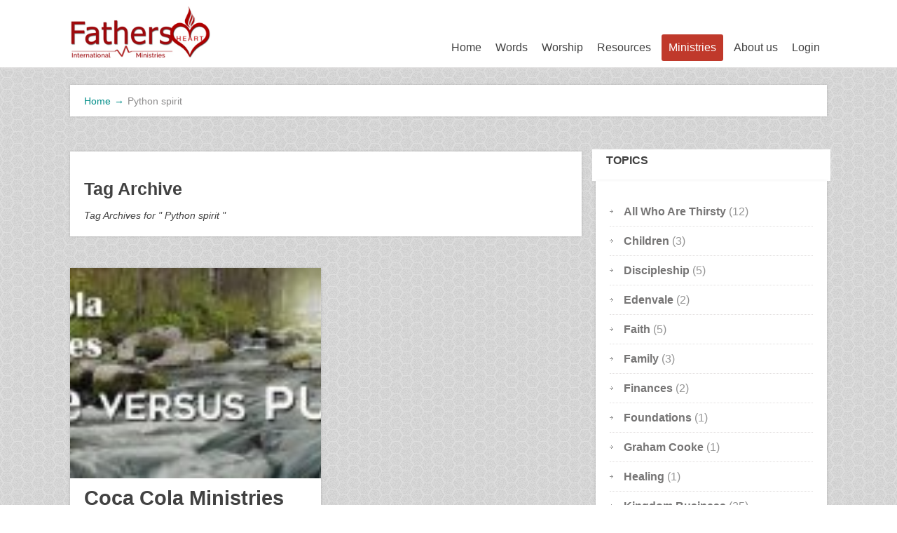

--- FILE ---
content_type: application/x-javascript; charset=UTF-8
request_url: https://fatherslove.co.za/wp-content/cache/autoptimize/js/autoptimize_e75c496736ef496a235ae000f3dbcaf8.js
body_size: 43151
content:
/*! jQuery Migrate v3.4.1 | (c) OpenJS Foundation and other contributors | jquery.org/license */
"undefined"==typeof jQuery.migrateMute&&(jQuery.migrateMute=!0),function(t){"use strict";"function"==typeof define&&define.amd?define(["jquery"],function(e){return t(e,window)}):"object"==typeof module&&module.exports?module.exports=t(require("jquery"),window):t(jQuery,window)}(function(s,n){"use strict";function e(e){return 0<=function(e,t){for(var r=/^(\d+)\.(\d+)\.(\d+)/,n=r.exec(e)||[],o=r.exec(t)||[],a=1;a<=3;a++){if(+o[a]<+n[a])return 1;if(+n[a]<+o[a])return-1}return 0}(s.fn.jquery,e)}s.migrateVersion="3.4.1";var t=Object.create(null);s.migrateDisablePatches=function(){for(var e=0;e<arguments.length;e++)t[arguments[e]]=!0},s.migrateEnablePatches=function(){for(var e=0;e<arguments.length;e++)delete t[arguments[e]]},s.migrateIsPatchEnabled=function(e){return!t[e]},n.console&&n.console.log&&(s&&e("3.0.0")&&!e("5.0.0")||n.console.log("JQMIGRATE: jQuery 3.x-4.x REQUIRED"),s.migrateWarnings&&n.console.log("JQMIGRATE: Migrate plugin loaded multiple times"),n.console.log("JQMIGRATE: Migrate is installed"+(s.migrateMute?"":" with logging active")+", version "+s.migrateVersion));var o={};function u(e,t){var r=n.console;!s.migrateIsPatchEnabled(e)||s.migrateDeduplicateWarnings&&o[t]||(o[t]=!0,s.migrateWarnings.push(t+" ["+e+"]"),r&&r.warn&&!s.migrateMute&&(r.warn("JQMIGRATE: "+t),s.migrateTrace&&r.trace&&r.trace()))}function r(e,t,r,n,o){Object.defineProperty(e,t,{configurable:!0,enumerable:!0,get:function(){return u(n,o),r},set:function(e){u(n,o),r=e}})}function a(e,t,r,n,o){var a=e[t];e[t]=function(){return o&&u(n,o),(s.migrateIsPatchEnabled(n)?r:a||s.noop).apply(this,arguments)}}function c(e,t,r,n,o){if(!o)throw new Error("No warning message provided");return a(e,t,r,n,o),0}function i(e,t,r,n){return a(e,t,r,n),0}s.migrateDeduplicateWarnings=!0,s.migrateWarnings=[],void 0===s.migrateTrace&&(s.migrateTrace=!0),s.migrateReset=function(){o={},s.migrateWarnings.length=0},"BackCompat"===n.document.compatMode&&u("quirks","jQuery is not compatible with Quirks Mode");var d,l,p,f={},m=s.fn.init,y=s.find,h=/\[(\s*[-\w]+\s*)([~|^$*]?=)\s*([-\w#]*?#[-\w#]*)\s*\]/,g=/\[(\s*[-\w]+\s*)([~|^$*]?=)\s*([-\w#]*?#[-\w#]*)\s*\]/g,v=/^[\s\uFEFF\xA0]+|([^\s\uFEFF\xA0])[\s\uFEFF\xA0]+$/g;for(d in i(s.fn,"init",function(e){var t=Array.prototype.slice.call(arguments);return s.migrateIsPatchEnabled("selector-empty-id")&&"string"==typeof e&&"#"===e&&(u("selector-empty-id","jQuery( '#' ) is not a valid selector"),t[0]=[]),m.apply(this,t)},"selector-empty-id"),s.fn.init.prototype=s.fn,i(s,"find",function(t){var r=Array.prototype.slice.call(arguments);if("string"==typeof t&&h.test(t))try{n.document.querySelector(t)}catch(e){t=t.replace(g,function(e,t,r,n){return"["+t+r+'"'+n+'"]'});try{n.document.querySelector(t),u("selector-hash","Attribute selector with '#' must be quoted: "+r[0]),r[0]=t}catch(e){u("selector-hash","Attribute selector with '#' was not fixed: "+r[0])}}return y.apply(this,r)},"selector-hash"),y)Object.prototype.hasOwnProperty.call(y,d)&&(s.find[d]=y[d]);c(s.fn,"size",function(){return this.length},"size","jQuery.fn.size() is deprecated and removed; use the .length property"),c(s,"parseJSON",function(){return JSON.parse.apply(null,arguments)},"parseJSON","jQuery.parseJSON is deprecated; use JSON.parse"),c(s,"holdReady",s.holdReady,"holdReady","jQuery.holdReady is deprecated"),c(s,"unique",s.uniqueSort,"unique","jQuery.unique is deprecated; use jQuery.uniqueSort"),r(s.expr,"filters",s.expr.pseudos,"expr-pre-pseudos","jQuery.expr.filters is deprecated; use jQuery.expr.pseudos"),r(s.expr,":",s.expr.pseudos,"expr-pre-pseudos","jQuery.expr[':'] is deprecated; use jQuery.expr.pseudos"),e("3.1.1")&&c(s,"trim",function(e){return null==e?"":(e+"").replace(v,"$1")},"trim","jQuery.trim is deprecated; use String.prototype.trim"),e("3.2.0")&&(c(s,"nodeName",function(e,t){return e.nodeName&&e.nodeName.toLowerCase()===t.toLowerCase()},"nodeName","jQuery.nodeName is deprecated"),c(s,"isArray",Array.isArray,"isArray","jQuery.isArray is deprecated; use Array.isArray")),e("3.3.0")&&(c(s,"isNumeric",function(e){var t=typeof e;return("number"==t||"string"==t)&&!isNaN(e-parseFloat(e))},"isNumeric","jQuery.isNumeric() is deprecated"),s.each("Boolean Number String Function Array Date RegExp Object Error Symbol".split(" "),function(e,t){f["[object "+t+"]"]=t.toLowerCase()}),c(s,"type",function(e){return null==e?e+"":"object"==typeof e||"function"==typeof e?f[Object.prototype.toString.call(e)]||"object":typeof e},"type","jQuery.type is deprecated"),c(s,"isFunction",function(e){return"function"==typeof e},"isFunction","jQuery.isFunction() is deprecated"),c(s,"isWindow",function(e){return null!=e&&e===e.window},"isWindow","jQuery.isWindow() is deprecated")),s.ajax&&(l=s.ajax,p=/(=)\?(?=&|$)|\?\?/,i(s,"ajax",function(){var e=l.apply(this,arguments);return e.promise&&(c(e,"success",e.done,"jqXHR-methods","jQXHR.success is deprecated and removed"),c(e,"error",e.fail,"jqXHR-methods","jQXHR.error is deprecated and removed"),c(e,"complete",e.always,"jqXHR-methods","jQXHR.complete is deprecated and removed")),e},"jqXHR-methods"),e("4.0.0")||s.ajaxPrefilter("+json",function(e){!1!==e.jsonp&&(p.test(e.url)||"string"==typeof e.data&&0===(e.contentType||"").indexOf("application/x-www-form-urlencoded")&&p.test(e.data))&&u("jsonp-promotion","JSON-to-JSONP auto-promotion is deprecated")}));var j=s.fn.removeAttr,b=s.fn.toggleClass,w=/\S+/g;function x(e){return e.replace(/-([a-z])/g,function(e,t){return t.toUpperCase()})}i(s.fn,"removeAttr",function(e){var r=this,n=!1;return s.each(e.match(w),function(e,t){s.expr.match.bool.test(t)&&r.each(function(){if(!1!==s(this).prop(t))return!(n=!0)}),n&&(u("removeAttr-bool","jQuery.fn.removeAttr no longer sets boolean properties: "+t),r.prop(t,!1))}),j.apply(this,arguments)},"removeAttr-bool"),i(s.fn,"toggleClass",function(t){return void 0!==t&&"boolean"!=typeof t?b.apply(this,arguments):(u("toggleClass-bool","jQuery.fn.toggleClass( boolean ) is deprecated"),this.each(function(){var e=this.getAttribute&&this.getAttribute("class")||"";e&&s.data(this,"__className__",e),this.setAttribute&&this.setAttribute("class",!e&&!1!==t&&s.data(this,"__className__")||"")}))},"toggleClass-bool");var Q,A,R=!1,C=/^[a-z]/,N=/^(?:Border(?:Top|Right|Bottom|Left)?(?:Width|)|(?:Margin|Padding)?(?:Top|Right|Bottom|Left)?|(?:Min|Max)?(?:Width|Height))$/;s.swap&&s.each(["height","width","reliableMarginRight"],function(e,t){var r=s.cssHooks[t]&&s.cssHooks[t].get;r&&(s.cssHooks[t].get=function(){var e;return R=!0,e=r.apply(this,arguments),R=!1,e})}),i(s,"swap",function(e,t,r,n){var o,a,i={};for(a in R||u("swap","jQuery.swap() is undocumented and deprecated"),t)i[a]=e.style[a],e.style[a]=t[a];for(a in o=r.apply(e,n||[]),t)e.style[a]=i[a];return o},"swap"),e("3.4.0")&&"undefined"!=typeof Proxy&&(s.cssProps=new Proxy(s.cssProps||{},{set:function(){return u("cssProps","jQuery.cssProps is deprecated"),Reflect.set.apply(this,arguments)}})),e("4.0.0")?(A={animationIterationCount:!0,columnCount:!0,fillOpacity:!0,flexGrow:!0,flexShrink:!0,fontWeight:!0,gridArea:!0,gridColumn:!0,gridColumnEnd:!0,gridColumnStart:!0,gridRow:!0,gridRowEnd:!0,gridRowStart:!0,lineHeight:!0,opacity:!0,order:!0,orphans:!0,widows:!0,zIndex:!0,zoom:!0},"undefined"!=typeof Proxy?s.cssNumber=new Proxy(A,{get:function(){return u("css-number","jQuery.cssNumber is deprecated"),Reflect.get.apply(this,arguments)},set:function(){return u("css-number","jQuery.cssNumber is deprecated"),Reflect.set.apply(this,arguments)}}):s.cssNumber=A):A=s.cssNumber,Q=s.fn.css,i(s.fn,"css",function(e,t){var r,n,o=this;return e&&"object"==typeof e&&!Array.isArray(e)?(s.each(e,function(e,t){s.fn.css.call(o,e,t)}),this):("number"==typeof t&&(r=x(e),n=r,C.test(n)&&N.test(n[0].toUpperCase()+n.slice(1))||A[r]||u("css-number",'Number-typed values are deprecated for jQuery.fn.css( "'+e+'", value )')),Q.apply(this,arguments))},"css-number");var S,P,k,H,E=s.data;i(s,"data",function(e,t,r){var n,o,a;if(t&&"object"==typeof t&&2===arguments.length){for(a in n=s.hasData(e)&&E.call(this,e),o={},t)a!==x(a)?(u("data-camelCase","jQuery.data() always sets/gets camelCased names: "+a),n[a]=t[a]):o[a]=t[a];return E.call(this,e,o),t}return t&&"string"==typeof t&&t!==x(t)&&(n=s.hasData(e)&&E.call(this,e))&&t in n?(u("data-camelCase","jQuery.data() always sets/gets camelCased names: "+t),2<arguments.length&&(n[t]=r),n[t]):E.apply(this,arguments)},"data-camelCase"),s.fx&&(k=s.Tween.prototype.run,H=function(e){return e},i(s.Tween.prototype,"run",function(){1<s.easing[this.easing].length&&(u("easing-one-arg","'jQuery.easing."+this.easing.toString()+"' should use only one argument"),s.easing[this.easing]=H),k.apply(this,arguments)},"easing-one-arg"),S=s.fx.interval,P="jQuery.fx.interval is deprecated",n.requestAnimationFrame&&Object.defineProperty(s.fx,"interval",{configurable:!0,enumerable:!0,get:function(){return n.document.hidden||u("fx-interval",P),s.migrateIsPatchEnabled("fx-interval")&&void 0===S?13:S},set:function(e){u("fx-interval",P),S=e}}));var M=s.fn.load,q=s.event.add,O=s.event.fix;s.event.props=[],s.event.fixHooks={},r(s.event.props,"concat",s.event.props.concat,"event-old-patch","jQuery.event.props.concat() is deprecated and removed"),i(s.event,"fix",function(e){var t,r=e.type,n=this.fixHooks[r],o=s.event.props;if(o.length){u("event-old-patch","jQuery.event.props are deprecated and removed: "+o.join());while(o.length)s.event.addProp(o.pop())}if(n&&!n._migrated_&&(n._migrated_=!0,u("event-old-patch","jQuery.event.fixHooks are deprecated and removed: "+r),(o=n.props)&&o.length))while(o.length)s.event.addProp(o.pop());return t=O.call(this,e),n&&n.filter?n.filter(t,e):t},"event-old-patch"),i(s.event,"add",function(e,t){return e===n&&"load"===t&&"complete"===n.document.readyState&&u("load-after-event","jQuery(window).on('load'...) called after load event occurred"),q.apply(this,arguments)},"load-after-event"),s.each(["load","unload","error"],function(e,t){i(s.fn,t,function(){var e=Array.prototype.slice.call(arguments,0);return"load"===t&&"string"==typeof e[0]?M.apply(this,e):(u("shorthand-removed-v3","jQuery.fn."+t+"() is deprecated"),e.splice(0,0,t),arguments.length?this.on.apply(this,e):(this.triggerHandler.apply(this,e),this))},"shorthand-removed-v3")}),s.each("blur focus focusin focusout resize scroll click dblclick mousedown mouseup mousemove mouseover mouseout mouseenter mouseleave change select submit keydown keypress keyup contextmenu".split(" "),function(e,r){c(s.fn,r,function(e,t){return 0<arguments.length?this.on(r,null,e,t):this.trigger(r)},"shorthand-deprecated-v3","jQuery.fn."+r+"() event shorthand is deprecated")}),s(function(){s(n.document).triggerHandler("ready")}),s.event.special.ready={setup:function(){this===n.document&&u("ready-event","'ready' event is deprecated")}},c(s.fn,"bind",function(e,t,r){return this.on(e,null,t,r)},"pre-on-methods","jQuery.fn.bind() is deprecated"),c(s.fn,"unbind",function(e,t){return this.off(e,null,t)},"pre-on-methods","jQuery.fn.unbind() is deprecated"),c(s.fn,"delegate",function(e,t,r,n){return this.on(t,e,r,n)},"pre-on-methods","jQuery.fn.delegate() is deprecated"),c(s.fn,"undelegate",function(e,t,r){return 1===arguments.length?this.off(e,"**"):this.off(t,e||"**",r)},"pre-on-methods","jQuery.fn.undelegate() is deprecated"),c(s.fn,"hover",function(e,t){return this.on("mouseenter",e).on("mouseleave",t||e)},"pre-on-methods","jQuery.fn.hover() is deprecated");function T(e){var t=n.document.implementation.createHTMLDocument("");return t.body.innerHTML=e,t.body&&t.body.innerHTML}var F=/<(?!area|br|col|embed|hr|img|input|link|meta|param)(([a-z][^\/\0>\x20\t\r\n\f]*)[^>]*)\/>/gi;s.UNSAFE_restoreLegacyHtmlPrefilter=function(){s.migrateEnablePatches("self-closed-tags")},i(s,"htmlPrefilter",function(e){var t,r;return(r=(t=e).replace(F,"<$1></$2>"))!==t&&T(t)!==T(r)&&u("self-closed-tags","HTML tags must be properly nested and closed: "+t),e.replace(F,"<$1></$2>")},"self-closed-tags"),s.migrateDisablePatches("self-closed-tags");var D,W,_,I=s.fn.offset;return i(s.fn,"offset",function(){var e=this[0];return!e||e.nodeType&&e.getBoundingClientRect?I.apply(this,arguments):(u("offset-valid-elem","jQuery.fn.offset() requires a valid DOM element"),arguments.length?this:void 0)},"offset-valid-elem"),s.ajax&&(D=s.param,i(s,"param",function(e,t){var r=s.ajaxSettings&&s.ajaxSettings.traditional;return void 0===t&&r&&(u("param-ajax-traditional","jQuery.param() no longer uses jQuery.ajaxSettings.traditional"),t=r),D.call(this,e,t)},"param-ajax-traditional")),c(s.fn,"andSelf",s.fn.addBack,"andSelf","jQuery.fn.andSelf() is deprecated and removed, use jQuery.fn.addBack()"),s.Deferred&&(W=s.Deferred,_=[["resolve","done",s.Callbacks("once memory"),s.Callbacks("once memory"),"resolved"],["reject","fail",s.Callbacks("once memory"),s.Callbacks("once memory"),"rejected"],["notify","progress",s.Callbacks("memory"),s.Callbacks("memory")]],i(s,"Deferred",function(e){var a=W(),i=a.promise();function t(){var o=arguments;return s.Deferred(function(n){s.each(_,function(e,t){var r="function"==typeof o[e]&&o[e];a[t[1]](function(){var e=r&&r.apply(this,arguments);e&&"function"==typeof e.promise?e.promise().done(n.resolve).fail(n.reject).progress(n.notify):n[t[0]+"With"](this===i?n.promise():this,r?[e]:arguments)})}),o=null}).promise()}return c(a,"pipe",t,"deferred-pipe","deferred.pipe() is deprecated"),c(i,"pipe",t,"deferred-pipe","deferred.pipe() is deprecated"),e&&e.call(a,a),a},"deferred-pipe"),s.Deferred.exceptionHook=W.exceptionHook),s});
/*! jQuery UI - v1.13.3 - 2024-04-26
* https://jqueryui.com
* Includes: widget.js, position.js, data.js, disable-selection.js, effect.js, effects/effect-blind.js, effects/effect-bounce.js, effects/effect-clip.js, effects/effect-drop.js, effects/effect-explode.js, effects/effect-fade.js, effects/effect-fold.js, effects/effect-highlight.js, effects/effect-puff.js, effects/effect-pulsate.js, effects/effect-scale.js, effects/effect-shake.js, effects/effect-size.js, effects/effect-slide.js, effects/effect-transfer.js, focusable.js, form-reset-mixin.js, jquery-patch.js, keycode.js, labels.js, scroll-parent.js, tabbable.js, unique-id.js, widgets/accordion.js, widgets/autocomplete.js, widgets/button.js, widgets/checkboxradio.js, widgets/controlgroup.js, widgets/datepicker.js, widgets/dialog.js, widgets/draggable.js, widgets/droppable.js, widgets/menu.js, widgets/mouse.js, widgets/progressbar.js, widgets/resizable.js, widgets/selectable.js, widgets/selectmenu.js, widgets/slider.js, widgets/sortable.js, widgets/spinner.js, widgets/tabs.js, widgets/tooltip.js
* Copyright jQuery Foundation and other contributors; Licensed MIT */
!function(t){"use strict";"function"==typeof define&&define.amd?define(["jquery"],t):t(jQuery)}(function(x){"use strict";var t,e,i,n,W,C,o,s,r,l,a,h,u;function E(t,e,i){return[parseFloat(t[0])*(a.test(t[0])?e/100:1),parseFloat(t[1])*(a.test(t[1])?i/100:1)]}function L(t,e){return parseInt(x.css(t,e),10)||0}function N(t){return null!=t&&t===t.window}x.ui=x.ui||{},x.ui.version="1.13.3",
/*!
 * jQuery UI :data 1.13.3
 * https://jqueryui.com
 *
 * Copyright OpenJS Foundation and other contributors
 * Released under the MIT license.
 * https://jquery.org/license
 */
x.extend(x.expr.pseudos,{data:x.expr.createPseudo?x.expr.createPseudo(function(e){return function(t){return!!x.data(t,e)}}):function(t,e,i){return!!x.data(t,i[3])}}),
/*!
 * jQuery UI Disable Selection 1.13.3
 * https://jqueryui.com
 *
 * Copyright OpenJS Foundation and other contributors
 * Released under the MIT license.
 * https://jquery.org/license
 */
x.fn.extend({disableSelection:(t="onselectstart"in document.createElement("div")?"selectstart":"mousedown",function(){return this.on(t+".ui-disableSelection",function(t){t.preventDefault()})}),enableSelection:function(){return this.off(".ui-disableSelection")}}),
/*!
 * jQuery UI Focusable 1.13.3
 * https://jqueryui.com
 *
 * Copyright OpenJS Foundation and other contributors
 * Released under the MIT license.
 * https://jquery.org/license
 */
x.ui.focusable=function(t,e){var i,n,o,s=t.nodeName.toLowerCase();return"area"===s?(o=(i=t.parentNode).name,!(!t.href||!o||"map"!==i.nodeName.toLowerCase())&&0<(i=x("img[usemap='#"+o+"']")).length&&i.is(":visible")):(/^(input|select|textarea|button|object)$/.test(s)?(n=!t.disabled)&&(o=x(t).closest("fieldset")[0])&&(n=!o.disabled):n="a"===s&&t.href||e,n&&x(t).is(":visible")&&function(t){var e=t.css("visibility");for(;"inherit"===e;)t=t.parent(),e=t.css("visibility");return"visible"===e}(x(t)))},x.extend(x.expr.pseudos,{focusable:function(t){return x.ui.focusable(t,null!=x.attr(t,"tabindex"))}}),x.fn._form=function(){return"string"==typeof this[0].form?this.closest("form"):x(this[0].form)},
/*!
 * jQuery UI Form Reset Mixin 1.13.3
 * https://jqueryui.com
 *
 * Copyright OpenJS Foundation and other contributors
 * Released under the MIT license.
 * https://jquery.org/license
 */
x.ui.formResetMixin={_formResetHandler:function(){var e=x(this);setTimeout(function(){var t=e.data("ui-form-reset-instances");x.each(t,function(){this.refresh()})})},_bindFormResetHandler:function(){var t;this.form=this.element._form(),this.form.length&&((t=this.form.data("ui-form-reset-instances")||[]).length||this.form.on("reset.ui-form-reset",this._formResetHandler),t.push(this),this.form.data("ui-form-reset-instances",t))},_unbindFormResetHandler:function(){var t;this.form.length&&((t=this.form.data("ui-form-reset-instances")).splice(x.inArray(this,t),1),t.length?this.form.data("ui-form-reset-instances",t):this.form.removeData("ui-form-reset-instances").off("reset.ui-form-reset"))}},x.ui.ie=!!/msie [\w.]+/.exec(navigator.userAgent.toLowerCase()),
/*!
 * jQuery UI Support for jQuery core 1.8.x and newer 1.13.3
 * https://jqueryui.com
 *
 * Copyright OpenJS Foundation and other contributors
 * Released under the MIT license.
 * https://jquery.org/license
 *
 */
x.expr.pseudos||(x.expr.pseudos=x.expr[":"]),x.uniqueSort||(x.uniqueSort=x.unique),x.escapeSelector||(e=/([\0-\x1f\x7f]|^-?\d)|^-$|[^\x80-\uFFFF\w-]/g,i=function(t,e){return e?"\0"===t?"�":t.slice(0,-1)+"\\"+t.charCodeAt(t.length-1).toString(16)+" ":"\\"+t},x.escapeSelector=function(t){return(t+"").replace(e,i)}),x.fn.even&&x.fn.odd||x.fn.extend({even:function(){return this.filter(function(t){return t%2==0})},odd:function(){return this.filter(function(t){return t%2==1})}}),
/*!
 * jQuery UI Keycode 1.13.3
 * https://jqueryui.com
 *
 * Copyright OpenJS Foundation and other contributors
 * Released under the MIT license.
 * https://jquery.org/license
 */
x.ui.keyCode={BACKSPACE:8,COMMA:188,DELETE:46,DOWN:40,END:35,ENTER:13,ESCAPE:27,HOME:36,LEFT:37,PAGE_DOWN:34,PAGE_UP:33,PERIOD:190,RIGHT:39,SPACE:32,TAB:9,UP:38},
/*!
 * jQuery UI Labels 1.13.3
 * https://jqueryui.com
 *
 * Copyright OpenJS Foundation and other contributors
 * Released under the MIT license.
 * https://jquery.org/license
 */
x.fn.labels=function(){var t,e,i;return this.length?this[0].labels&&this[0].labels.length?this.pushStack(this[0].labels):(e=this.eq(0).parents("label"),(t=this.attr("id"))&&(i=(i=this.eq(0).parents().last()).add((i.length?i:this).siblings()),t="label[for='"+x.escapeSelector(t)+"']",e=e.add(i.find(t).addBack(t))),this.pushStack(e)):this.pushStack([])},x.ui.plugin={add:function(t,e,i){var n,o=x.ui[t].prototype;for(n in i)o.plugins[n]=o.plugins[n]||[],o.plugins[n].push([e,i[n]])},call:function(t,e,i,n){var o,s=t.plugins[e];if(s&&(n||t.element[0].parentNode&&11!==t.element[0].parentNode.nodeType))for(o=0;o<s.length;o++)t.options[s[o][0]]&&s[o][1].apply(t.element,i)}},
/*!
 * jQuery UI Position 1.13.3
 * https://jqueryui.com
 *
 * Copyright OpenJS Foundation and other contributors
 * Released under the MIT license.
 * https://jquery.org/license
 *
 * https://api.jqueryui.com/position/
 */
W=Math.max,C=Math.abs,o=/left|center|right/,s=/top|center|bottom/,r=/[\+\-]\d+(\.[\d]+)?%?/,l=/^\w+/,a=/%$/,h=x.fn.position,x.position={scrollbarWidth:function(){var t,e,i;return void 0!==n?n:(i=(e=x("<div style='display:block;position:absolute;width:200px;height:200px;overflow:hidden;'><div style='height:300px;width:auto;'></div></div>")).children()[0],x("body").append(e),t=i.offsetWidth,e.css("overflow","scroll"),t===(i=i.offsetWidth)&&(i=e[0].clientWidth),e.remove(),n=t-i)},getScrollInfo:function(t){var e=t.isWindow||t.isDocument?"":t.element.css("overflow-x"),i=t.isWindow||t.isDocument?"":t.element.css("overflow-y"),e="scroll"===e||"auto"===e&&t.width<t.element[0].scrollWidth;return{width:"scroll"===i||"auto"===i&&t.height<t.element[0].scrollHeight?x.position.scrollbarWidth():0,height:e?x.position.scrollbarWidth():0}},getWithinInfo:function(t){var e=x(t||window),i=N(e[0]),n=!!e[0]&&9===e[0].nodeType;return{element:e,isWindow:i,isDocument:n,offset:!i&&!n?x(t).offset():{left:0,top:0},scrollLeft:e.scrollLeft(),scrollTop:e.scrollTop(),width:e.outerWidth(),height:e.outerHeight()}}},x.fn.position=function(f){var c,d,p,g,m,v,y,w,b,_,t,e;return f&&f.of?(v="string"==typeof(f=x.extend({},f)).of?x(document).find(f.of):x(f.of),y=x.position.getWithinInfo(f.within),w=x.position.getScrollInfo(y),b=(f.collision||"flip").split(" "),_={},e=9===(e=(t=v)[0]).nodeType?{width:t.width(),height:t.height(),offset:{top:0,left:0}}:N(e)?{width:t.width(),height:t.height(),offset:{top:t.scrollTop(),left:t.scrollLeft()}}:e.preventDefault?{width:0,height:0,offset:{top:e.pageY,left:e.pageX}}:{width:t.outerWidth(),height:t.outerHeight(),offset:t.offset()},v[0].preventDefault&&(f.at="left top"),d=e.width,p=e.height,m=x.extend({},g=e.offset),x.each(["my","at"],function(){var t,e,i=(f[this]||"").split(" ");(i=1===i.length?o.test(i[0])?i.concat(["center"]):s.test(i[0])?["center"].concat(i):["center","center"]:i)[0]=o.test(i[0])?i[0]:"center",i[1]=s.test(i[1])?i[1]:"center",t=r.exec(i[0]),e=r.exec(i[1]),_[this]=[t?t[0]:0,e?e[0]:0],f[this]=[l.exec(i[0])[0],l.exec(i[1])[0]]}),1===b.length&&(b[1]=b[0]),"right"===f.at[0]?m.left+=d:"center"===f.at[0]&&(m.left+=d/2),"bottom"===f.at[1]?m.top+=p:"center"===f.at[1]&&(m.top+=p/2),c=E(_.at,d,p),m.left+=c[0],m.top+=c[1],this.each(function(){var i,t,r=x(this),l=r.outerWidth(),a=r.outerHeight(),e=L(this,"marginLeft"),n=L(this,"marginTop"),o=l+e+L(this,"marginRight")+w.width,s=a+n+L(this,"marginBottom")+w.height,h=x.extend({},m),u=E(_.my,r.outerWidth(),r.outerHeight());"right"===f.my[0]?h.left-=l:"center"===f.my[0]&&(h.left-=l/2),"bottom"===f.my[1]?h.top-=a:"center"===f.my[1]&&(h.top-=a/2),h.left+=u[0],h.top+=u[1],i={marginLeft:e,marginTop:n},x.each(["left","top"],function(t,e){x.ui.position[b[t]]&&x.ui.position[b[t]][e](h,{targetWidth:d,targetHeight:p,elemWidth:l,elemHeight:a,collisionPosition:i,collisionWidth:o,collisionHeight:s,offset:[c[0]+u[0],c[1]+u[1]],my:f.my,at:f.at,within:y,elem:r})}),f.using&&(t=function(t){var e=g.left-h.left,i=e+d-l,n=g.top-h.top,o=n+p-a,s={target:{element:v,left:g.left,top:g.top,width:d,height:p},element:{element:r,left:h.left,top:h.top,width:l,height:a},horizontal:i<0?"left":0<e?"right":"center",vertical:o<0?"top":0<n?"bottom":"middle"};d<l&&C(e+i)<d&&(s.horizontal="center"),p<a&&C(n+o)<p&&(s.vertical="middle"),W(C(e),C(i))>W(C(n),C(o))?s.important="horizontal":s.important="vertical",f.using.call(this,t,s)}),r.offset(x.extend(h,{using:t}))})):h.apply(this,arguments)},x.ui.position={fit:{left:function(t,e){var i,n=e.within,o=n.isWindow?n.scrollLeft:n.offset.left,n=n.width,s=t.left-e.collisionPosition.marginLeft,r=o-s,l=s+e.collisionWidth-n-o;n<e.collisionWidth?0<r&&l<=0?(i=t.left+r+e.collisionWidth-n-o,t.left+=r-i):t.left=!(0<l&&r<=0)&&l<r?o+n-e.collisionWidth:o:0<r?t.left+=r:0<l?t.left-=l:t.left=W(t.left-s,t.left)},top:function(t,e){var i,n=e.within,n=n.isWindow?n.scrollTop:n.offset.top,o=e.within.height,s=t.top-e.collisionPosition.marginTop,r=n-s,l=s+e.collisionHeight-o-n;o<e.collisionHeight?0<r&&l<=0?(i=t.top+r+e.collisionHeight-o-n,t.top+=r-i):t.top=!(0<l&&r<=0)&&l<r?n+o-e.collisionHeight:n:0<r?t.top+=r:0<l?t.top-=l:t.top=W(t.top-s,t.top)}},flip:{left:function(t,e){var i=e.within,n=i.offset.left+i.scrollLeft,o=i.width,i=i.isWindow?i.scrollLeft:i.offset.left,s=t.left-e.collisionPosition.marginLeft,r=s-i,s=s+e.collisionWidth-o-i,l="left"===e.my[0]?-e.elemWidth:"right"===e.my[0]?e.elemWidth:0,a="left"===e.at[0]?e.targetWidth:"right"===e.at[0]?-e.targetWidth:0,h=-2*e.offset[0];r<0?((o=t.left+l+a+h+e.collisionWidth-o-n)<0||o<C(r))&&(t.left+=l+a+h):0<s&&(0<(n=t.left-e.collisionPosition.marginLeft+l+a+h-i)||C(n)<s)&&(t.left+=l+a+h)},top:function(t,e){var i=e.within,n=i.offset.top+i.scrollTop,o=i.height,i=i.isWindow?i.scrollTop:i.offset.top,s=t.top-e.collisionPosition.marginTop,r=s-i,s=s+e.collisionHeight-o-i,l="top"===e.my[1]?-e.elemHeight:"bottom"===e.my[1]?e.elemHeight:0,a="top"===e.at[1]?e.targetHeight:"bottom"===e.at[1]?-e.targetHeight:0,h=-2*e.offset[1];r<0?((o=t.top+l+a+h+e.collisionHeight-o-n)<0||o<C(r))&&(t.top+=l+a+h):0<s&&(0<(n=t.top-e.collisionPosition.marginTop+l+a+h-i)||C(n)<s)&&(t.top+=l+a+h)}},flipfit:{left:function(){x.ui.position.flip.left.apply(this,arguments),x.ui.position.fit.left.apply(this,arguments)},top:function(){x.ui.position.flip.top.apply(this,arguments),x.ui.position.fit.top.apply(this,arguments)}}},x.ui.safeActiveElement=function(e){var i;try{i=e.activeElement}catch(t){i=e.body}return i=(i=i||e.body).nodeName?i:e.body},x.ui.safeBlur=function(t){t&&"body"!==t.nodeName.toLowerCase()&&x(t).trigger("blur")},
/*!
 * jQuery UI Scroll Parent 1.13.3
 * https://jqueryui.com
 *
 * Copyright OpenJS Foundation and other contributors
 * Released under the MIT license.
 * https://jquery.org/license
 */
x.fn.scrollParent=function(t){var e=this.css("position"),i="absolute"===e,n=t?/(auto|scroll|hidden)/:/(auto|scroll)/,t=this.parents().filter(function(){var t=x(this);return(!i||"static"!==t.css("position"))&&n.test(t.css("overflow")+t.css("overflow-y")+t.css("overflow-x"))}).eq(0);return"fixed"!==e&&t.length?t:x(this[0].ownerDocument||document)},
/*!
 * jQuery UI Tabbable 1.13.3
 * https://jqueryui.com
 *
 * Copyright OpenJS Foundation and other contributors
 * Released under the MIT license.
 * https://jquery.org/license
 */
x.extend(x.expr.pseudos,{tabbable:function(t){var e=x.attr(t,"tabindex"),i=null!=e;return(!i||0<=e)&&x.ui.focusable(t,i)}}),
/*!
 * jQuery UI Unique ID 1.13.3
 * https://jqueryui.com
 *
 * Copyright OpenJS Foundation and other contributors
 * Released under the MIT license.
 * https://jquery.org/license
 */
x.fn.extend({uniqueId:(u=0,function(){return this.each(function(){this.id||(this.id="ui-id-"+ ++u)})}),removeUniqueId:function(){return this.each(function(){/^ui-id-\d+$/.test(this.id)&&x(this).removeAttr("id")})}});
/*!
 * jQuery UI Widget 1.13.3
 * https://jqueryui.com
 *
 * Copyright OpenJS Foundation and other contributors
 * Released under the MIT license.
 * https://jquery.org/license
 */
var f,c=0,d=Array.prototype.hasOwnProperty,p=Array.prototype.slice;x.cleanData=(f=x.cleanData,function(t){for(var e,i,n=0;null!=(i=t[n]);n++)(e=x._data(i,"events"))&&e.remove&&x(i).triggerHandler("remove");f(t)}),x.widget=function(t,i,e){var n,o,s,r={},l=t.split(".")[0],a=l+"-"+(t=t.split(".")[1]);return e||(e=i,i=x.Widget),Array.isArray(e)&&(e=x.extend.apply(null,[{}].concat(e))),x.expr.pseudos[a.toLowerCase()]=function(t){return!!x.data(t,a)},x[l]=x[l]||{},n=x[l][t],o=x[l][t]=function(t,e){if(!this||!this._createWidget)return new o(t,e);arguments.length&&this._createWidget(t,e)},x.extend(o,n,{version:e.version,_proto:x.extend({},e),_childConstructors:[]}),(s=new i).options=x.widget.extend({},s.options),x.each(e,function(e,n){function o(){return i.prototype[e].apply(this,arguments)}function s(t){return i.prototype[e].apply(this,t)}r[e]="function"!=typeof n?n:function(){var t,e=this._super,i=this._superApply;return this._super=o,this._superApply=s,t=n.apply(this,arguments),this._super=e,this._superApply=i,t}}),o.prototype=x.widget.extend(s,{widgetEventPrefix:n&&s.widgetEventPrefix||t},r,{constructor:o,namespace:l,widgetName:t,widgetFullName:a}),n?(x.each(n._childConstructors,function(t,e){var i=e.prototype;x.widget(i.namespace+"."+i.widgetName,o,e._proto)}),delete n._childConstructors):i._childConstructors.push(o),x.widget.bridge(t,o),o},x.widget.extend=function(t){for(var e,i,n=p.call(arguments,1),o=0,s=n.length;o<s;o++)for(e in n[o])i=n[o][e],d.call(n[o],e)&&void 0!==i&&(x.isPlainObject(i)?t[e]=x.isPlainObject(t[e])?x.widget.extend({},t[e],i):x.widget.extend({},i):t[e]=i);return t},x.widget.bridge=function(s,e){var r=e.prototype.widgetFullName||s;x.fn[s]=function(i){var t="string"==typeof i,n=p.call(arguments,1),o=this;return t?this.length||"instance"!==i?this.each(function(){var t,e=x.data(this,r);return"instance"===i?(o=e,!1):e?"function"!=typeof e[i]||"_"===i.charAt(0)?x.error("no such method '"+i+"' for "+s+" widget instance"):(t=e[i].apply(e,n))!==e&&void 0!==t?(o=t&&t.jquery?o.pushStack(t.get()):t,!1):void 0:x.error("cannot call methods on "+s+" prior to initialization; attempted to call method '"+i+"'")}):o=void 0:(n.length&&(i=x.widget.extend.apply(null,[i].concat(n))),this.each(function(){var t=x.data(this,r);t?(t.option(i||{}),t._init&&t._init()):x.data(this,r,new e(i,this))})),o}},x.Widget=function(){},x.Widget._childConstructors=[],x.Widget.prototype={widgetName:"widget",widgetEventPrefix:"",defaultElement:"<div>",options:{classes:{},disabled:!1,create:null},_createWidget:function(t,e){e=x(e||this.defaultElement||this)[0],this.element=x(e),this.uuid=c++,this.eventNamespace="."+this.widgetName+this.uuid,this.bindings=x(),this.hoverable=x(),this.focusable=x(),this.classesElementLookup={},e!==this&&(x.data(e,this.widgetFullName,this),this._on(!0,this.element,{remove:function(t){t.target===e&&this.destroy()}}),this.document=x(e.style?e.ownerDocument:e.document||e),this.window=x(this.document[0].defaultView||this.document[0].parentWindow)),this.options=x.widget.extend({},this.options,this._getCreateOptions(),t),this._create(),this.options.disabled&&this._setOptionDisabled(this.options.disabled),this._trigger("create",null,this._getCreateEventData()),this._init()},_getCreateOptions:function(){return{}},_getCreateEventData:x.noop,_create:x.noop,_init:x.noop,destroy:function(){var i=this;this._destroy(),x.each(this.classesElementLookup,function(t,e){i._removeClass(e,t)}),this.element.off(this.eventNamespace).removeData(this.widgetFullName),this.widget().off(this.eventNamespace).removeAttr("aria-disabled"),this.bindings.off(this.eventNamespace)},_destroy:x.noop,widget:function(){return this.element},option:function(t,e){var i,n,o,s=t;if(0===arguments.length)return x.widget.extend({},this.options);if("string"==typeof t)if(s={},t=(i=t.split(".")).shift(),i.length){for(n=s[t]=x.widget.extend({},this.options[t]),o=0;o<i.length-1;o++)n[i[o]]=n[i[o]]||{},n=n[i[o]];if(t=i.pop(),1===arguments.length)return void 0===n[t]?null:n[t];n[t]=e}else{if(1===arguments.length)return void 0===this.options[t]?null:this.options[t];s[t]=e}return this._setOptions(s),this},_setOptions:function(t){for(var e in t)this._setOption(e,t[e]);return this},_setOption:function(t,e){return"classes"===t&&this._setOptionClasses(e),this.options[t]=e,"disabled"===t&&this._setOptionDisabled(e),this},_setOptionClasses:function(t){var e,i,n;for(e in t)n=this.classesElementLookup[e],t[e]!==this.options.classes[e]&&n&&n.length&&(i=x(n.get()),this._removeClass(n,e),i.addClass(this._classes({element:i,keys:e,classes:t,add:!0})))},_setOptionDisabled:function(t){this._toggleClass(this.widget(),this.widgetFullName+"-disabled",null,!!t),t&&(this._removeClass(this.hoverable,null,"ui-state-hover"),this._removeClass(this.focusable,null,"ui-state-focus"))},enable:function(){return this._setOptions({disabled:!1})},disable:function(){return this._setOptions({disabled:!0})},_classes:function(o){var s=[],r=this;function t(t,e){for(var i,n=0;n<t.length;n++)i=r.classesElementLookup[t[n]]||x(),i=o.add?(function(){var i=[];o.element.each(function(t,e){x.map(r.classesElementLookup,function(t){return t}).some(function(t){return t.is(e)})||i.push(e)}),r._on(x(i),{remove:"_untrackClassesElement"})}(),x(x.uniqueSort(i.get().concat(o.element.get())))):x(i.not(o.element).get()),r.classesElementLookup[t[n]]=i,s.push(t[n]),e&&o.classes[t[n]]&&s.push(o.classes[t[n]])}return(o=x.extend({element:this.element,classes:this.options.classes||{}},o)).keys&&t(o.keys.match(/\S+/g)||[],!0),o.extra&&t(o.extra.match(/\S+/g)||[]),s.join(" ")},_untrackClassesElement:function(i){var n=this;x.each(n.classesElementLookup,function(t,e){-1!==x.inArray(i.target,e)&&(n.classesElementLookup[t]=x(e.not(i.target).get()))}),this._off(x(i.target))},_removeClass:function(t,e,i){return this._toggleClass(t,e,i,!1)},_addClass:function(t,e,i){return this._toggleClass(t,e,i,!0)},_toggleClass:function(t,e,i,n){var o="string"==typeof t||null===t,e={extra:o?e:i,keys:o?t:e,element:o?this.element:t,add:n="boolean"==typeof n?n:i};return e.element.toggleClass(this._classes(e),n),this},_on:function(o,s,t){var r,l=this;"boolean"!=typeof o&&(t=s,s=o,o=!1),t?(s=r=x(s),this.bindings=this.bindings.add(s)):(t=s,s=this.element,r=this.widget()),x.each(t,function(t,e){function i(){if(o||!0!==l.options.disabled&&!x(this).hasClass("ui-state-disabled"))return("string"==typeof e?l[e]:e).apply(l,arguments)}"string"!=typeof e&&(i.guid=e.guid=e.guid||i.guid||x.guid++);var t=t.match(/^([\w:-]*)\s*(.*)$/),n=t[1]+l.eventNamespace,t=t[2];t?r.on(n,t,i):s.on(n,i)})},_off:function(t,e){e=(e||"").split(" ").join(this.eventNamespace+" ")+this.eventNamespace,t.off(e),this.bindings=x(this.bindings.not(t).get()),this.focusable=x(this.focusable.not(t).get()),this.hoverable=x(this.hoverable.not(t).get())},_delay:function(t,e){var i=this;return setTimeout(function(){return("string"==typeof t?i[t]:t).apply(i,arguments)},e||0)},_hoverable:function(t){this.hoverable=this.hoverable.add(t),this._on(t,{mouseenter:function(t){this._addClass(x(t.currentTarget),null,"ui-state-hover")},mouseleave:function(t){this._removeClass(x(t.currentTarget),null,"ui-state-hover")}})},_focusable:function(t){this.focusable=this.focusable.add(t),this._on(t,{focusin:function(t){this._addClass(x(t.currentTarget),null,"ui-state-focus")},focusout:function(t){this._removeClass(x(t.currentTarget),null,"ui-state-focus")}})},_trigger:function(t,e,i){var n,o,s=this.options[t];if(i=i||{},(e=x.Event(e)).type=(t===this.widgetEventPrefix?t:this.widgetEventPrefix+t).toLowerCase(),e.target=this.element[0],o=e.originalEvent)for(n in o)n in e||(e[n]=o[n]);return this.element.trigger(e,i),!("function"==typeof s&&!1===s.apply(this.element[0],[e].concat(i))||e.isDefaultPrevented())}},x.each({show:"fadeIn",hide:"fadeOut"},function(s,r){x.Widget.prototype["_"+s]=function(e,t,i){var n,o=(t="string"==typeof t?{effect:t}:t)?!0!==t&&"number"!=typeof t&&t.effect||r:s;"number"==typeof(t=t||{})?t={duration:t}:!0===t&&(t={}),n=!x.isEmptyObject(t),t.complete=i,t.delay&&e.delay(t.delay),n&&x.effects&&x.effects.effect[o]?e[s](t):o!==s&&e[o]?e[o](t.duration,t.easing,i):e.queue(function(t){x(this)[s](),i&&i.call(e[0]),t()})}})});
/*!
 * jQuery UI Menu 1.13.3
 * https://jqueryui.com
 *
 * Copyright OpenJS Foundation and other contributors
 * Released under the MIT license.
 * https://jquery.org/license
 */
!function(e){"use strict";"function"==typeof define&&define.amd?define(["jquery","../keycode","../position","../safe-active-element","../unique-id","../version","../widget"],e):e(jQuery)}(function(a){"use strict";return a.widget("ui.menu",{version:"1.13.3",defaultElement:"<ul>",delay:300,options:{icons:{submenu:"ui-icon-caret-1-e"},items:"> *",menus:"ul",position:{my:"left top",at:"right top"},role:"menu",blur:null,focus:null,select:null},_create:function(){this.activeMenu=this.element,this.mouseHandled=!1,this.lastMousePosition={x:null,y:null},this.element.uniqueId().attr({role:this.options.role,tabIndex:0}),this._addClass("ui-menu","ui-widget ui-widget-content"),this._on({"mousedown .ui-menu-item":function(e){e.preventDefault(),this._activateItem(e)},"click .ui-menu-item":function(e){var t=a(e.target),i=a(a.ui.safeActiveElement(this.document[0]));!this.mouseHandled&&t.not(".ui-state-disabled").length&&(this.select(e),e.isPropagationStopped()||(this.mouseHandled=!0),t.has(".ui-menu").length?this.expand(e):!this.element.is(":focus")&&i.closest(".ui-menu").length&&(this.element.trigger("focus",[!0]),this.active)&&1===this.active.parents(".ui-menu").length&&clearTimeout(this.timer))},"mouseenter .ui-menu-item":"_activateItem","mousemove .ui-menu-item":"_activateItem",mouseleave:"collapseAll","mouseleave .ui-menu":"collapseAll",focus:function(e,t){var i=this.active||this._menuItems().first();t||this.focus(e,i)},blur:function(e){this._delay(function(){a.contains(this.element[0],a.ui.safeActiveElement(this.document[0]))||this.collapseAll(e)})},keydown:"_keydown"}),this.refresh(),this._on(this.document,{click:function(e){this._closeOnDocumentClick(e)&&this.collapseAll(e,!0),this.mouseHandled=!1}})},_activateItem:function(e){var t,i;this.previousFilter||e.clientX===this.lastMousePosition.x&&e.clientY===this.lastMousePosition.y||(this.lastMousePosition={x:e.clientX,y:e.clientY},t=a(e.target).closest(".ui-menu-item"),i=a(e.currentTarget),t[0]!==i[0])||i.is(".ui-state-active")||(this._removeClass(i.siblings().children(".ui-state-active"),null,"ui-state-active"),this.focus(e,i))},_destroy:function(){var e=this.element.find(".ui-menu-item").removeAttr("role aria-disabled").children(".ui-menu-item-wrapper").removeUniqueId().removeAttr("tabIndex role aria-haspopup");this.element.removeAttr("aria-activedescendant").find(".ui-menu").addBack().removeAttr("role aria-labelledby aria-expanded aria-hidden aria-disabled tabIndex").removeUniqueId().show(),e.children().each(function(){var e=a(this);e.data("ui-menu-submenu-caret")&&e.remove()})},_keydown:function(e){var t,i,s,n=!0;switch(e.keyCode){case a.ui.keyCode.PAGE_UP:this.previousPage(e);break;case a.ui.keyCode.PAGE_DOWN:this.nextPage(e);break;case a.ui.keyCode.HOME:this._move("first","first",e);break;case a.ui.keyCode.END:this._move("last","last",e);break;case a.ui.keyCode.UP:this.previous(e);break;case a.ui.keyCode.DOWN:this.next(e);break;case a.ui.keyCode.LEFT:this.collapse(e);break;case a.ui.keyCode.RIGHT:this.active&&!this.active.is(".ui-state-disabled")&&this.expand(e);break;case a.ui.keyCode.ENTER:case a.ui.keyCode.SPACE:this._activate(e);break;case a.ui.keyCode.ESCAPE:this.collapse(e);break;default:t=this.previousFilter||"",s=n=!1,i=96<=e.keyCode&&e.keyCode<=105?(e.keyCode-96).toString():String.fromCharCode(e.keyCode),clearTimeout(this.filterTimer),i===t?s=!0:i=t+i,t=this._filterMenuItems(i),(t=s&&-1!==t.index(this.active.next())?this.active.nextAll(".ui-menu-item"):t).length||(i=String.fromCharCode(e.keyCode),t=this._filterMenuItems(i)),t.length?(this.focus(e,t),this.previousFilter=i,this.filterTimer=this._delay(function(){delete this.previousFilter},1e3)):delete this.previousFilter}n&&e.preventDefault()},_activate:function(e){this.active&&!this.active.is(".ui-state-disabled")&&(this.active.children("[aria-haspopup='true']").length?this.expand(e):this.select(e))},refresh:function(){var e,t,s=this,n=this.options.icons.submenu,i=this.element.find(this.options.menus);this._toggleClass("ui-menu-icons",null,!!this.element.find(".ui-icon").length),e=i.filter(":not(.ui-menu)").hide().attr({role:this.options.role,"aria-hidden":"true","aria-expanded":"false"}).each(function(){var e=a(this),t=e.prev(),i=a("<span>").data("ui-menu-submenu-caret",!0);s._addClass(i,"ui-menu-icon","ui-icon "+n),t.attr("aria-haspopup","true").prepend(i),e.attr("aria-labelledby",t.attr("id"))}),this._addClass(e,"ui-menu","ui-widget ui-widget-content ui-front"),(e=i.add(this.element).find(this.options.items)).not(".ui-menu-item").each(function(){var e=a(this);s._isDivider(e)&&s._addClass(e,"ui-menu-divider","ui-widget-content")}),t=(i=e.not(".ui-menu-item, .ui-menu-divider")).children().not(".ui-menu").uniqueId().attr({tabIndex:-1,role:this._itemRole()}),this._addClass(i,"ui-menu-item")._addClass(t,"ui-menu-item-wrapper"),e.filter(".ui-state-disabled").attr("aria-disabled","true"),this.active&&!a.contains(this.element[0],this.active[0])&&this.blur()},_itemRole:function(){return{menu:"menuitem",listbox:"option"}[this.options.role]},_setOption:function(e,t){var i;"icons"===e&&(i=this.element.find(".ui-menu-icon"),this._removeClass(i,null,this.options.icons.submenu)._addClass(i,null,t.submenu)),this._super(e,t)},_setOptionDisabled:function(e){this._super(e),this.element.attr("aria-disabled",String(e)),this._toggleClass(null,"ui-state-disabled",!!e)},focus:function(e,t){var i;this.blur(e,e&&"focus"===e.type),this._scrollIntoView(t),this.active=t.first(),i=this.active.children(".ui-menu-item-wrapper"),this._addClass(i,null,"ui-state-active"),this.options.role&&this.element.attr("aria-activedescendant",i.attr("id")),i=this.active.parent().closest(".ui-menu-item").children(".ui-menu-item-wrapper"),this._addClass(i,null,"ui-state-active"),e&&"keydown"===e.type?this._close():this.timer=this._delay(function(){this._close()},this.delay),(i=t.children(".ui-menu")).length&&e&&/^mouse/.test(e.type)&&this._startOpening(i),this.activeMenu=t.parent(),this._trigger("focus",e,{item:t})},_scrollIntoView:function(e){var t,i,s;this._hasScroll()&&(t=parseFloat(a.css(this.activeMenu[0],"borderTopWidth"))||0,i=parseFloat(a.css(this.activeMenu[0],"paddingTop"))||0,t=e.offset().top-this.activeMenu.offset().top-t-i,i=this.activeMenu.scrollTop(),s=this.activeMenu.height(),e=e.outerHeight(),t<0?this.activeMenu.scrollTop(i+t):s<t+e&&this.activeMenu.scrollTop(i+t-s+e))},blur:function(e,t){t||clearTimeout(this.timer),this.active&&(this._removeClass(this.active.children(".ui-menu-item-wrapper"),null,"ui-state-active"),this._trigger("blur",e,{item:this.active}),this.active=null)},_startOpening:function(e){clearTimeout(this.timer),"true"===e.attr("aria-hidden")&&(this.timer=this._delay(function(){this._close(),this._open(e)},this.delay))},_open:function(e){var t=a.extend({of:this.active},this.options.position);clearTimeout(this.timer),this.element.find(".ui-menu").not(e.parents(".ui-menu")).hide().attr("aria-hidden","true"),e.show().removeAttr("aria-hidden").attr("aria-expanded","true").position(t)},collapseAll:function(t,i){clearTimeout(this.timer),this.timer=this._delay(function(){var e=i?this.element:a(t&&t.target).closest(this.element.find(".ui-menu"));e.length||(e=this.element),this._close(e),this.blur(t),this._removeClass(e.find(".ui-state-active"),null,"ui-state-active"),this.activeMenu=e},i?0:this.delay)},_close:function(e){(e=e||(this.active?this.active.parent():this.element)).find(".ui-menu").hide().attr("aria-hidden","true").attr("aria-expanded","false")},_closeOnDocumentClick:function(e){return!a(e.target).closest(".ui-menu").length},_isDivider:function(e){return!/[^\-\u2014\u2013\s]/.test(e.text())},collapse:function(e){var t=this.active&&this.active.parent().closest(".ui-menu-item",this.element);t&&t.length&&(this._close(),this.focus(e,t))},expand:function(e){var t=this.active&&this._menuItems(this.active.children(".ui-menu")).first();t&&t.length&&(this._open(t.parent()),this._delay(function(){this.focus(e,t)}))},next:function(e){this._move("next","first",e)},previous:function(e){this._move("prev","last",e)},isFirstItem:function(){return this.active&&!this.active.prevAll(".ui-menu-item").length},isLastItem:function(){return this.active&&!this.active.nextAll(".ui-menu-item").length},_menuItems:function(e){return(e||this.element).find(this.options.items).filter(".ui-menu-item")},_move:function(e,t,i){var s;(s=this.active?"first"===e||"last"===e?this.active["first"===e?"prevAll":"nextAll"](".ui-menu-item").last():this.active[e+"All"](".ui-menu-item").first():s)&&s.length&&this.active||(s=this._menuItems(this.activeMenu)[t]()),this.focus(i,s)},nextPage:function(e){var t,i,s;this.active?this.isLastItem()||(this._hasScroll()?(i=this.active.offset().top,s=this.element.innerHeight(),0===a.fn.jquery.indexOf("3.2.")&&(s+=this.element[0].offsetHeight-this.element.outerHeight()),this.active.nextAll(".ui-menu-item").each(function(){return(t=a(this)).offset().top-i-s<0}),this.focus(e,t)):this.focus(e,this._menuItems(this.activeMenu)[this.active?"last":"first"]())):this.next(e)},previousPage:function(e){var t,i,s;this.active?this.isFirstItem()||(this._hasScroll()?(i=this.active.offset().top,s=this.element.innerHeight(),0===a.fn.jquery.indexOf("3.2.")&&(s+=this.element[0].offsetHeight-this.element.outerHeight()),this.active.prevAll(".ui-menu-item").each(function(){return 0<(t=a(this)).offset().top-i+s}),this.focus(e,t)):this.focus(e,this._menuItems(this.activeMenu).first())):this.next(e)},_hasScroll:function(){return this.element.outerHeight()<this.element.prop("scrollHeight")},select:function(e){this.active=this.active||a(e.target).closest(".ui-menu-item");var t={item:this.active};this.active.has(".ui-menu").length||this.collapseAll(e,!0),this._trigger("select",e,t)},_filterMenuItems:function(e){var e=e.replace(/[\-\[\]{}()*+?.,\\\^$|#\s]/g,"\\$&"),t=new RegExp("^"+e,"i");return this.activeMenu.find(this.options.items).filter(".ui-menu-item").filter(function(){return t.test(String.prototype.trim.call(a(this).children(".ui-menu-item-wrapper").text()))})}})});
/*!
 * jQuery UI Autocomplete 1.13.3
 * https://jqueryui.com
 *
 * Copyright OpenJS Foundation and other contributors
 * Released under the MIT license.
 * https://jquery.org/license
 */
!function(e){"use strict";"function"==typeof define&&define.amd?define(["jquery","./menu","../keycode","../position","../safe-active-element","../version","../widget"],e):e(jQuery)}(function(o){"use strict";return o.widget("ui.autocomplete",{version:"1.13.3",defaultElement:"<input>",options:{appendTo:null,autoFocus:!1,delay:300,minLength:1,position:{my:"left top",at:"left bottom",collision:"none"},source:null,change:null,close:null,focus:null,open:null,response:null,search:null,select:null},requestIndex:0,pending:0,liveRegionTimer:null,_create:function(){var i,s,n,e=this.element[0].nodeName.toLowerCase(),t="textarea"===e,e="input"===e;this.isMultiLine=t||!e&&this._isContentEditable(this.element),this.valueMethod=this.element[t||e?"val":"text"],this.isNewMenu=!0,this._addClass("ui-autocomplete-input"),this.element.attr("autocomplete","off"),this._on(this.element,{keydown:function(e){if(this.element.prop("readOnly"))s=n=i=!0;else{s=n=i=!1;var t=o.ui.keyCode;switch(e.keyCode){case t.PAGE_UP:i=!0,this._move("previousPage",e);break;case t.PAGE_DOWN:i=!0,this._move("nextPage",e);break;case t.UP:i=!0,this._keyEvent("previous",e);break;case t.DOWN:i=!0,this._keyEvent("next",e);break;case t.ENTER:this.menu.active&&(i=!0,e.preventDefault(),this.menu.select(e));break;case t.TAB:this.menu.active&&this.menu.select(e);break;case t.ESCAPE:this.menu.element.is(":visible")&&(this.isMultiLine||this._value(this.term),this.close(e),e.preventDefault());break;default:s=!0,this._searchTimeout(e)}}},keypress:function(e){if(i)i=!1,this.isMultiLine&&!this.menu.element.is(":visible")||e.preventDefault();else if(!s){var t=o.ui.keyCode;switch(e.keyCode){case t.PAGE_UP:this._move("previousPage",e);break;case t.PAGE_DOWN:this._move("nextPage",e);break;case t.UP:this._keyEvent("previous",e);break;case t.DOWN:this._keyEvent("next",e)}}},input:function(e){n?(n=!1,e.preventDefault()):this._searchTimeout(e)},focus:function(){this.selectedItem=null,this.previous=this._value()},blur:function(e){clearTimeout(this.searching),this.close(e),this._change(e)}}),this._initSource(),this.menu=o("<ul>").appendTo(this._appendTo()).menu({role:null}).hide().attr({unselectable:"on"}).menu("instance"),this._addClass(this.menu.element,"ui-autocomplete","ui-front"),this._on(this.menu.element,{mousedown:function(e){e.preventDefault()},menufocus:function(e,t){var i,s;this.isNewMenu&&(this.isNewMenu=!1,e.originalEvent)&&/^mouse/.test(e.originalEvent.type)?(this.menu.blur(),this.document.one("mousemove",function(){o(e.target).trigger(e.originalEvent)})):(s=t.item.data("ui-autocomplete-item"),!1!==this._trigger("focus",e,{item:s})&&e.originalEvent&&/^key/.test(e.originalEvent.type)&&this._value(s.value),(i=t.item.attr("aria-label")||s.value)&&String.prototype.trim.call(i).length&&(clearTimeout(this.liveRegionTimer),this.liveRegionTimer=this._delay(function(){this.liveRegion.html(o("<div>").text(i))},100)))},menuselect:function(e,t){var i=t.item.data("ui-autocomplete-item"),s=this.previous;this.element[0]!==o.ui.safeActiveElement(this.document[0])&&(this.element.trigger("focus"),this.previous=s,this._delay(function(){this.previous=s,this.selectedItem=i})),!1!==this._trigger("select",e,{item:i})&&this._value(i.value),this.term=this._value(),this.close(e),this.selectedItem=i}}),this.liveRegion=o("<div>",{role:"status","aria-live":"assertive","aria-relevant":"additions"}).appendTo(this.document[0].body),this._addClass(this.liveRegion,null,"ui-helper-hidden-accessible"),this._on(this.window,{beforeunload:function(){this.element.removeAttr("autocomplete")}})},_destroy:function(){clearTimeout(this.searching),this.element.removeAttr("autocomplete"),this.menu.element.remove(),this.liveRegion.remove()},_setOption:function(e,t){this._super(e,t),"source"===e&&this._initSource(),"appendTo"===e&&this.menu.element.appendTo(this._appendTo()),"disabled"===e&&t&&this.xhr&&this.xhr.abort()},_isEventTargetInWidget:function(e){var t=this.menu.element[0];return e.target===this.element[0]||e.target===t||o.contains(t,e.target)},_closeOnClickOutside:function(e){this._isEventTargetInWidget(e)||this.close()},_appendTo:function(){var e=this.options.appendTo;return e=(e=(e=e&&(e.jquery||e.nodeType?o(e):this.document.find(e).eq(0)))&&e[0]?e:this.element.closest(".ui-front, dialog")).length?e:this.document[0].body},_initSource:function(){var i,s,n=this;Array.isArray(this.options.source)?(i=this.options.source,this.source=function(e,t){t(o.ui.autocomplete.filter(i,e.term))}):"string"==typeof this.options.source?(s=this.options.source,this.source=function(e,t){n.xhr&&n.xhr.abort(),n.xhr=o.ajax({url:s,data:e,dataType:"json",success:function(e){t(e)},error:function(){t([])}})}):this.source=this.options.source},_searchTimeout:function(s){clearTimeout(this.searching),this.searching=this._delay(function(){var e=this.term===this._value(),t=this.menu.element.is(":visible"),i=s.altKey||s.ctrlKey||s.metaKey||s.shiftKey;e&&(t||i)||(this.selectedItem=null,this.search(null,s))},this.options.delay)},search:function(e,t){return e=null!=e?e:this._value(),this.term=this._value(),e.length<this.options.minLength?this.close(t):!1!==this._trigger("search",t)?this._search(e):void 0},_search:function(e){this.pending++,this._addClass("ui-autocomplete-loading"),this.cancelSearch=!1,this.source({term:e},this._response())},_response:function(){var t=++this.requestIndex;return function(e){t===this.requestIndex&&this.__response(e),this.pending--,this.pending||this._removeClass("ui-autocomplete-loading")}.bind(this)},__response:function(e){e=e&&this._normalize(e),this._trigger("response",null,{content:e}),!this.options.disabled&&e&&e.length&&!this.cancelSearch?(this._suggest(e),this._trigger("open")):this._close()},close:function(e){this.cancelSearch=!0,this._close(e)},_close:function(e){this._off(this.document,"mousedown"),this.menu.element.is(":visible")&&(this.menu.element.hide(),this.menu.blur(),this.isNewMenu=!0,this._trigger("close",e))},_change:function(e){this.previous!==this._value()&&this._trigger("change",e,{item:this.selectedItem})},_normalize:function(e){return e.length&&e[0].label&&e[0].value?e:o.map(e,function(e){return"string"==typeof e?{label:e,value:e}:o.extend({},e,{label:e.label||e.value,value:e.value||e.label})})},_suggest:function(e){var t=this.menu.element.empty();this._renderMenu(t,e),this.isNewMenu=!0,this.menu.refresh(),t.show(),this._resizeMenu(),t.position(o.extend({of:this.element},this.options.position)),this.options.autoFocus&&this.menu.next(),this._on(this.document,{mousedown:"_closeOnClickOutside"})},_resizeMenu:function(){var e=this.menu.element;e.outerWidth(Math.max(e.width("").outerWidth()+1,this.element.outerWidth()))},_renderMenu:function(i,e){var s=this;o.each(e,function(e,t){s._renderItemData(i,t)})},_renderItemData:function(e,t){return this._renderItem(e,t).data("ui-autocomplete-item",t)},_renderItem:function(e,t){return o("<li>").append(o("<div>").text(t.label)).appendTo(e)},_move:function(e,t){this.menu.element.is(":visible")?this.menu.isFirstItem()&&/^previous/.test(e)||this.menu.isLastItem()&&/^next/.test(e)?(this.isMultiLine||this._value(this.term),this.menu.blur()):this.menu[e](t):this.search(null,t)},widget:function(){return this.menu.element},_value:function(){return this.valueMethod.apply(this.element,arguments)},_keyEvent:function(e,t){this.isMultiLine&&!this.menu.element.is(":visible")||(this._move(e,t),t.preventDefault())},_isContentEditable:function(e){var t;return!!e.length&&("inherit"===(t=e.prop("contentEditable"))?this._isContentEditable(e.parent()):"true"===t)}}),o.extend(o.ui.autocomplete,{escapeRegex:function(e){return e.replace(/[\-\[\]{}()*+?.,\\\^$|#\s]/g,"\\$&")},filter:function(e,t){var i=new RegExp(o.ui.autocomplete.escapeRegex(t),"i");return o.grep(e,function(e){return i.test(e.label||e.value||e)})}}),o.widget("ui.autocomplete",o.ui.autocomplete,{options:{messages:{noResults:"No search results.",results:function(e){return e+(1<e?" results are":" result is")+" available, use up and down arrow keys to navigate."}}},__response:function(e){var t;this._superApply(arguments),this.options.disabled||this.cancelSearch||(t=e&&e.length?this.options.messages.results(e.length):this.options.messages.noResults,clearTimeout(this.liveRegionTimer),this.liveRegionTimer=this._delay(function(){this.liveRegion.html(o("<div>").text(t))},100))}}),o.ui.autocomplete});
/*! This file is auto-generated */
/*!
 * imagesLoaded PACKAGED v5.0.0
 * JavaScript is all like "You images are done yet or what?"
 * MIT License
 */
!function(t,e){"object"==typeof module&&module.exports?module.exports=e():t.EvEmitter=e()}("undefined"!=typeof window?window:this,(function(){function t(){}let e=t.prototype;return e.on=function(t,e){if(!t||!e)return this;let i=this._events=this._events||{},s=i[t]=i[t]||[];return s.includes(e)||s.push(e),this},e.once=function(t,e){if(!t||!e)return this;this.on(t,e);let i=this._onceEvents=this._onceEvents||{};return(i[t]=i[t]||{})[e]=!0,this},e.off=function(t,e){let i=this._events&&this._events[t];if(!i||!i.length)return this;let s=i.indexOf(e);return-1!=s&&i.splice(s,1),this},e.emitEvent=function(t,e){let i=this._events&&this._events[t];if(!i||!i.length)return this;i=i.slice(0),e=e||[];let s=this._onceEvents&&this._onceEvents[t];for(let n of i){s&&s[n]&&(this.off(t,n),delete s[n]),n.apply(this,e)}return this},e.allOff=function(){return delete this._events,delete this._onceEvents,this},t})),
/*!
 * imagesLoaded v5.0.0
 * JavaScript is all like "You images are done yet or what?"
 * MIT License
 */
function(t,e){"object"==typeof module&&module.exports?module.exports=e(t,require("ev-emitter")):t.imagesLoaded=e(t,t.EvEmitter)}("undefined"!=typeof window?window:this,(function(t,e){let i=t.jQuery,s=t.console;function n(t,e,o){if(!(this instanceof n))return new n(t,e,o);let r=t;var h;("string"==typeof t&&(r=document.querySelectorAll(t)),r)?(this.elements=(h=r,Array.isArray(h)?h:"object"==typeof h&&"number"==typeof h.length?[...h]:[h]),this.options={},"function"==typeof e?o=e:Object.assign(this.options,e),o&&this.on("always",o),this.getImages(),i&&(this.jqDeferred=new i.Deferred),setTimeout(this.check.bind(this))):s.error(`Bad element for imagesLoaded ${r||t}`)}n.prototype=Object.create(e.prototype),n.prototype.getImages=function(){this.images=[],this.elements.forEach(this.addElementImages,this)};const o=[1,9,11];n.prototype.addElementImages=function(t){"IMG"===t.nodeName&&this.addImage(t),!0===this.options.background&&this.addElementBackgroundImages(t);let{nodeType:e}=t;if(!e||!o.includes(e))return;let i=t.querySelectorAll("img");for(let t of i)this.addImage(t);if("string"==typeof this.options.background){let e=t.querySelectorAll(this.options.background);for(let t of e)this.addElementBackgroundImages(t)}};const r=/url\((['"])?(.*?)\1\)/gi;function h(t){this.img=t}function d(t,e){this.url=t,this.element=e,this.img=new Image}return n.prototype.addElementBackgroundImages=function(t){let e=getComputedStyle(t);if(!e)return;let i=r.exec(e.backgroundImage);for(;null!==i;){let s=i&&i[2];s&&this.addBackground(s,t),i=r.exec(e.backgroundImage)}},n.prototype.addImage=function(t){let e=new h(t);this.images.push(e)},n.prototype.addBackground=function(t,e){let i=new d(t,e);this.images.push(i)},n.prototype.check=function(){if(this.progressedCount=0,this.hasAnyBroken=!1,!this.images.length)return void this.complete();let t=(t,e,i)=>{setTimeout((()=>{this.progress(t,e,i)}))};this.images.forEach((function(e){e.once("progress",t),e.check()}))},n.prototype.progress=function(t,e,i){this.progressedCount++,this.hasAnyBroken=this.hasAnyBroken||!t.isLoaded,this.emitEvent("progress",[this,t,e]),this.jqDeferred&&this.jqDeferred.notify&&this.jqDeferred.notify(this,t),this.progressedCount===this.images.length&&this.complete(),this.options.debug&&s&&s.log(`progress: ${i}`,t,e)},n.prototype.complete=function(){let t=this.hasAnyBroken?"fail":"done";if(this.isComplete=!0,this.emitEvent(t,[this]),this.emitEvent("always",[this]),this.jqDeferred){let t=this.hasAnyBroken?"reject":"resolve";this.jqDeferred[t](this)}},h.prototype=Object.create(e.prototype),h.prototype.check=function(){this.getIsImageComplete()?this.confirm(0!==this.img.naturalWidth,"naturalWidth"):(this.proxyImage=new Image,this.img.crossOrigin&&(this.proxyImage.crossOrigin=this.img.crossOrigin),this.proxyImage.addEventListener("load",this),this.proxyImage.addEventListener("error",this),this.img.addEventListener("load",this),this.img.addEventListener("error",this),this.proxyImage.src=this.img.currentSrc||this.img.src)},h.prototype.getIsImageComplete=function(){return this.img.complete&&this.img.naturalWidth},h.prototype.confirm=function(t,e){this.isLoaded=t;let{parentNode:i}=this.img,s="PICTURE"===i.nodeName?i:this.img;this.emitEvent("progress",[this,s,e])},h.prototype.handleEvent=function(t){let e="on"+t.type;this[e]&&this[e](t)},h.prototype.onload=function(){this.confirm(!0,"onload"),this.unbindEvents()},h.prototype.onerror=function(){this.confirm(!1,"onerror"),this.unbindEvents()},h.prototype.unbindEvents=function(){this.proxyImage.removeEventListener("load",this),this.proxyImage.removeEventListener("error",this),this.img.removeEventListener("load",this),this.img.removeEventListener("error",this)},d.prototype=Object.create(h.prototype),d.prototype.check=function(){this.img.addEventListener("load",this),this.img.addEventListener("error",this),this.img.src=this.url,this.getIsImageComplete()&&(this.confirm(0!==this.img.naturalWidth,"naturalWidth"),this.unbindEvents())},d.prototype.unbindEvents=function(){this.img.removeEventListener("load",this),this.img.removeEventListener("error",this)},d.prototype.confirm=function(t,e){this.isLoaded=t,this.emitEvent("progress",[this,this.element,e])},n.makeJQueryPlugin=function(e){(e=e||t.jQuery)&&(i=e,i.fn.imagesLoaded=function(t,e){return new n(this,t,e).jqDeferred.promise(i(this))})},n.makeJQueryPlugin(),n}));
/*! This file is auto-generated */
/*!
 * Masonry PACKAGED v4.2.2
 * Cascading grid layout library
 * https://masonry.desandro.com
 * MIT License
 * by David DeSandro
 */
!function(t,e){"function"==typeof define&&define.amd?define("jquery-bridget/jquery-bridget",["jquery"],function(i){return e(t,i)}):"object"==typeof module&&module.exports?module.exports=e(t,require("jquery")):t.jQueryBridget=e(t,t.jQuery)}(window,function(t,e){"use strict";function i(i,r,a){function h(t,e,n){var o,r="$()."+i+'("'+e+'")';return t.each(function(t,h){var u=a.data(h,i);if(!u)return void s(i+" not initialized. Cannot call methods, i.e. "+r);var d=u[e];if(!d||"_"==e.charAt(0))return void s(r+" is not a valid method");var l=d.apply(u,n);o=void 0===o?l:o}),void 0!==o?o:t}function u(t,e){t.each(function(t,n){var o=a.data(n,i);o?(o.option(e),o._init()):(o=new r(n,e),a.data(n,i,o))})}a=a||e||t.jQuery,a&&(r.prototype.option||(r.prototype.option=function(t){a.isPlainObject(t)&&(this.options=a.extend(!0,this.options,t))}),a.fn[i]=function(t){if("string"==typeof t){var e=o.call(arguments,1);return h(this,t,e)}return u(this,t),this},n(a))}function n(t){!t||t&&t.bridget||(t.bridget=i)}var o=Array.prototype.slice,r=t.console,s="undefined"==typeof r?function(){}:function(t){r.error(t)};return n(e||t.jQuery),i}),function(t,e){"function"==typeof define&&define.amd?define("ev-emitter/ev-emitter",e):"object"==typeof module&&module.exports?module.exports=e():t.EvEmitter=e()}("undefined"!=typeof window?window:this,function(){function t(){}var e=t.prototype;return e.on=function(t,e){if(t&&e){var i=this._events=this._events||{},n=i[t]=i[t]||[];return-1==n.indexOf(e)&&n.push(e),this}},e.once=function(t,e){if(t&&e){this.on(t,e);var i=this._onceEvents=this._onceEvents||{},n=i[t]=i[t]||{};return n[e]=!0,this}},e.off=function(t,e){var i=this._events&&this._events[t];if(i&&i.length){var n=i.indexOf(e);return-1!=n&&i.splice(n,1),this}},e.emitEvent=function(t,e){var i=this._events&&this._events[t];if(i&&i.length){i=i.slice(0),e=e||[];for(var n=this._onceEvents&&this._onceEvents[t],o=0;o<i.length;o++){var r=i[o],s=n&&n[r];s&&(this.off(t,r),delete n[r]),r.apply(this,e)}return this}},e.allOff=function(){delete this._events,delete this._onceEvents},t}),function(t,e){"function"==typeof define&&define.amd?define("get-size/get-size",e):"object"==typeof module&&module.exports?module.exports=e():t.getSize=e()}(window,function(){"use strict";function t(t){var e=parseFloat(t),i=-1==t.indexOf("%")&&!isNaN(e);return i&&e}function e(){}function i(){for(var t={width:0,height:0,innerWidth:0,innerHeight:0,outerWidth:0,outerHeight:0},e=0;u>e;e++){var i=h[e];t[i]=0}return t}function n(t){var e=getComputedStyle(t);return e||a("Style returned "+e+". Are you running this code in a hidden iframe on Firefox? See https://bit.ly/getsizebug1"),e}function o(){if(!d){d=!0;var e=document.createElement("div");e.style.width="200px",e.style.padding="1px 2px 3px 4px",e.style.borderStyle="solid",e.style.borderWidth="1px 2px 3px 4px",e.style.boxSizing="border-box";var i=document.body||document.documentElement;i.appendChild(e);var o=n(e);s=200==Math.round(t(o.width)),r.isBoxSizeOuter=s,i.removeChild(e)}}function r(e){if(o(),"string"==typeof e&&(e=document.querySelector(e)),e&&"object"==typeof e&&e.nodeType){var r=n(e);if("none"==r.display)return i();var a={};a.width=e.offsetWidth,a.height=e.offsetHeight;for(var d=a.isBorderBox="border-box"==r.boxSizing,l=0;u>l;l++){var c=h[l],f=r[c],m=parseFloat(f);a[c]=isNaN(m)?0:m}var p=a.paddingLeft+a.paddingRight,g=a.paddingTop+a.paddingBottom,y=a.marginLeft+a.marginRight,v=a.marginTop+a.marginBottom,_=a.borderLeftWidth+a.borderRightWidth,z=a.borderTopWidth+a.borderBottomWidth,E=d&&s,b=t(r.width);b!==!1&&(a.width=b+(E?0:p+_));var x=t(r.height);return x!==!1&&(a.height=x+(E?0:g+z)),a.innerWidth=a.width-(p+_),a.innerHeight=a.height-(g+z),a.outerWidth=a.width+y,a.outerHeight=a.height+v,a}}var s,a="undefined"==typeof console?e:function(t){console.error(t)},h=["paddingLeft","paddingRight","paddingTop","paddingBottom","marginLeft","marginRight","marginTop","marginBottom","borderLeftWidth","borderRightWidth","borderTopWidth","borderBottomWidth"],u=h.length,d=!1;return r}),function(t,e){"use strict";"function"==typeof define&&define.amd?define("desandro-matches-selector/matches-selector",e):"object"==typeof module&&module.exports?module.exports=e():t.matchesSelector=e()}(window,function(){"use strict";var t=function(){var t=window.Element.prototype;if(t.matches)return"matches";if(t.matchesSelector)return"matchesSelector";for(var e=["webkit","moz","ms","o"],i=0;i<e.length;i++){var n=e[i],o=n+"MatchesSelector";if(t[o])return o}}();return function(e,i){return e[t](i)}}),function(t,e){"function"==typeof define&&define.amd?define("fizzy-ui-utils/utils",["desandro-matches-selector/matches-selector"],function(i){return e(t,i)}):"object"==typeof module&&module.exports?module.exports=e(t,require("desandro-matches-selector")):t.fizzyUIUtils=e(t,t.matchesSelector)}(window,function(t,e){var i={};i.extend=function(t,e){for(var i in e)t[i]=e[i];return t},i.modulo=function(t,e){return(t%e+e)%e};var n=Array.prototype.slice;i.makeArray=function(t){if(Array.isArray(t))return t;if(null===t||void 0===t)return[];var e="object"==typeof t&&"number"==typeof t.length;return e?n.call(t):[t]},i.removeFrom=function(t,e){var i=t.indexOf(e);-1!=i&&t.splice(i,1)},i.getParent=function(t,i){for(;t.parentNode&&t!=document.body;)if(t=t.parentNode,e(t,i))return t},i.getQueryElement=function(t){return"string"==typeof t?document.querySelector(t):t},i.handleEvent=function(t){var e="on"+t.type;this[e]&&this[e](t)},i.filterFindElements=function(t,n){t=i.makeArray(t);var o=[];return t.forEach(function(t){if(t instanceof HTMLElement){if(!n)return void o.push(t);e(t,n)&&o.push(t);for(var i=t.querySelectorAll(n),r=0;r<i.length;r++)o.push(i[r])}}),o},i.debounceMethod=function(t,e,i){i=i||100;var n=t.prototype[e],o=e+"Timeout";t.prototype[e]=function(){var t=this[o];clearTimeout(t);var e=arguments,r=this;this[o]=setTimeout(function(){n.apply(r,e),delete r[o]},i)}},i.docReady=function(t){var e=document.readyState;"complete"==e||"interactive"==e?setTimeout(t):document.addEventListener("DOMContentLoaded",t)},i.toDashed=function(t){return t.replace(/(.)([A-Z])/g,function(t,e,i){return e+"-"+i}).toLowerCase()};var o=t.console;return i.htmlInit=function(e,n){i.docReady(function(){var r=i.toDashed(n),s="data-"+r,a=document.querySelectorAll("["+s+"]"),h=document.querySelectorAll(".js-"+r),u=i.makeArray(a).concat(i.makeArray(h)),d=s+"-options",l=t.jQuery;u.forEach(function(t){var i,r=t.getAttribute(s)||t.getAttribute(d);try{i=r&&JSON.parse(r)}catch(a){return void(o&&o.error("Error parsing "+s+" on "+t.className+": "+a))}var h=new e(t,i);l&&l.data(t,n,h)})})},i}),function(t,e){"function"==typeof define&&define.amd?define("outlayer/item",["ev-emitter/ev-emitter","get-size/get-size"],e):"object"==typeof module&&module.exports?module.exports=e(require("ev-emitter"),require("get-size")):(t.Outlayer={},t.Outlayer.Item=e(t.EvEmitter,t.getSize))}(window,function(t,e){"use strict";function i(t){for(var e in t)return!1;return e=null,!0}function n(t,e){t&&(this.element=t,this.layout=e,this.position={x:0,y:0},this._create())}function o(t){return t.replace(/([A-Z])/g,function(t){return"-"+t.toLowerCase()})}var r=document.documentElement.style,s="string"==typeof r.transition?"transition":"WebkitTransition",a="string"==typeof r.transform?"transform":"WebkitTransform",h={WebkitTransition:"webkitTransitionEnd",transition:"transitionend"}[s],u={transform:a,transition:s,transitionDuration:s+"Duration",transitionProperty:s+"Property",transitionDelay:s+"Delay"},d=n.prototype=Object.create(t.prototype);d.constructor=n,d._create=function(){this._transn={ingProperties:{},clean:{},onEnd:{}},this.css({position:"absolute"})},d.handleEvent=function(t){var e="on"+t.type;this[e]&&this[e](t)},d.getSize=function(){this.size=e(this.element)},d.css=function(t){var e=this.element.style;for(var i in t){var n=u[i]||i;e[n]=t[i]}},d.getPosition=function(){var t=getComputedStyle(this.element),e=this.layout._getOption("originLeft"),i=this.layout._getOption("originTop"),n=t[e?"left":"right"],o=t[i?"top":"bottom"],r=parseFloat(n),s=parseFloat(o),a=this.layout.size;-1!=n.indexOf("%")&&(r=r/100*a.width),-1!=o.indexOf("%")&&(s=s/100*a.height),r=isNaN(r)?0:r,s=isNaN(s)?0:s,r-=e?a.paddingLeft:a.paddingRight,s-=i?a.paddingTop:a.paddingBottom,this.position.x=r,this.position.y=s},d.layoutPosition=function(){var t=this.layout.size,e={},i=this.layout._getOption("originLeft"),n=this.layout._getOption("originTop"),o=i?"paddingLeft":"paddingRight",r=i?"left":"right",s=i?"right":"left",a=this.position.x+t[o];e[r]=this.getXValue(a),e[s]="";var h=n?"paddingTop":"paddingBottom",u=n?"top":"bottom",d=n?"bottom":"top",l=this.position.y+t[h];e[u]=this.getYValue(l),e[d]="",this.css(e),this.emitEvent("layout",[this])},d.getXValue=function(t){var e=this.layout._getOption("horizontal");return this.layout.options.percentPosition&&!e?t/this.layout.size.width*100+"%":t+"px"},d.getYValue=function(t){var e=this.layout._getOption("horizontal");return this.layout.options.percentPosition&&e?t/this.layout.size.height*100+"%":t+"px"},d._transitionTo=function(t,e){this.getPosition();var i=this.position.x,n=this.position.y,o=t==this.position.x&&e==this.position.y;if(this.setPosition(t,e),o&&!this.isTransitioning)return void this.layoutPosition();var r=t-i,s=e-n,a={};a.transform=this.getTranslate(r,s),this.transition({to:a,onTransitionEnd:{transform:this.layoutPosition},isCleaning:!0})},d.getTranslate=function(t,e){var i=this.layout._getOption("originLeft"),n=this.layout._getOption("originTop");return t=i?t:-t,e=n?e:-e,"translate3d("+t+"px, "+e+"px, 0)"},d.goTo=function(t,e){this.setPosition(t,e),this.layoutPosition()},d.moveTo=d._transitionTo,d.setPosition=function(t,e){this.position.x=parseFloat(t),this.position.y=parseFloat(e)},d._nonTransition=function(t){this.css(t.to),t.isCleaning&&this._removeStyles(t.to);for(var e in t.onTransitionEnd)t.onTransitionEnd[e].call(this)},d.transition=function(t){if(!parseFloat(this.layout.options.transitionDuration))return void this._nonTransition(t);var e=this._transn;for(var i in t.onTransitionEnd)e.onEnd[i]=t.onTransitionEnd[i];for(i in t.to)e.ingProperties[i]=!0,t.isCleaning&&(e.clean[i]=!0);if(t.from){this.css(t.from);var n=this.element.offsetHeight;n=null}this.enableTransition(t.to),this.css(t.to),this.isTransitioning=!0};var l="opacity,"+o(a);d.enableTransition=function(){if(!this.isTransitioning){var t=this.layout.options.transitionDuration;t="number"==typeof t?t+"ms":t,this.css({transitionProperty:l,transitionDuration:t,transitionDelay:this.staggerDelay||0}),this.element.addEventListener(h,this,!1)}},d.onwebkitTransitionEnd=function(t){this.ontransitionend(t)},d.onotransitionend=function(t){this.ontransitionend(t)};var c={"-webkit-transform":"transform"};d.ontransitionend=function(t){if(t.target===this.element){var e=this._transn,n=c[t.propertyName]||t.propertyName;if(delete e.ingProperties[n],i(e.ingProperties)&&this.disableTransition(),n in e.clean&&(this.element.style[t.propertyName]="",delete e.clean[n]),n in e.onEnd){var o=e.onEnd[n];o.call(this),delete e.onEnd[n]}this.emitEvent("transitionEnd",[this])}},d.disableTransition=function(){this.removeTransitionStyles(),this.element.removeEventListener(h,this,!1),this.isTransitioning=!1},d._removeStyles=function(t){var e={};for(var i in t)e[i]="";this.css(e)};var f={transitionProperty:"",transitionDuration:"",transitionDelay:""};return d.removeTransitionStyles=function(){this.css(f)},d.stagger=function(t){t=isNaN(t)?0:t,this.staggerDelay=t+"ms"},d.removeElem=function(){this.element.parentNode.removeChild(this.element),this.css({display:""}),this.emitEvent("remove",[this])},d.remove=function(){return s&&parseFloat(this.layout.options.transitionDuration)?(this.once("transitionEnd",function(){this.removeElem()}),void this.hide()):void this.removeElem()},d.reveal=function(){delete this.isHidden,this.css({display:""});var t=this.layout.options,e={},i=this.getHideRevealTransitionEndProperty("visibleStyle");e[i]=this.onRevealTransitionEnd,this.transition({from:t.hiddenStyle,to:t.visibleStyle,isCleaning:!0,onTransitionEnd:e})},d.onRevealTransitionEnd=function(){this.isHidden||this.emitEvent("reveal")},d.getHideRevealTransitionEndProperty=function(t){var e=this.layout.options[t];if(e.opacity)return"opacity";for(var i in e)return i},d.hide=function(){this.isHidden=!0,this.css({display:""});var t=this.layout.options,e={},i=this.getHideRevealTransitionEndProperty("hiddenStyle");e[i]=this.onHideTransitionEnd,this.transition({from:t.visibleStyle,to:t.hiddenStyle,isCleaning:!0,onTransitionEnd:e})},d.onHideTransitionEnd=function(){this.isHidden&&(this.css({display:"none"}),this.emitEvent("hide"))},d.destroy=function(){this.css({position:"",left:"",right:"",top:"",bottom:"",transition:"",transform:""})},n}),function(t,e){"use strict";"function"==typeof define&&define.amd?define("outlayer/outlayer",["ev-emitter/ev-emitter","get-size/get-size","fizzy-ui-utils/utils","./item"],function(i,n,o,r){return e(t,i,n,o,r)}):"object"==typeof module&&module.exports?module.exports=e(t,require("ev-emitter"),require("get-size"),require("fizzy-ui-utils"),require("./item")):t.Outlayer=e(t,t.EvEmitter,t.getSize,t.fizzyUIUtils,t.Outlayer.Item)}(window,function(t,e,i,n,o){"use strict";function r(t,e){var i=n.getQueryElement(t);if(!i)return void(h&&h.error("Bad element for "+this.constructor.namespace+": "+(i||t)));this.element=i,u&&(this.$element=u(this.element)),this.options=n.extend({},this.constructor.defaults),this.option(e);var o=++l;this.element.outlayerGUID=o,c[o]=this,this._create();var r=this._getOption("initLayout");r&&this.layout()}function s(t){function e(){t.apply(this,arguments)}return e.prototype=Object.create(t.prototype),e.prototype.constructor=e,e}function a(t){if("number"==typeof t)return t;var e=t.match(/(^\d*\.?\d*)(\w*)/),i=e&&e[1],n=e&&e[2];if(!i.length)return 0;i=parseFloat(i);var o=m[n]||1;return i*o}var h=t.console,u=t.jQuery,d=function(){},l=0,c={};r.namespace="outlayer",r.Item=o,r.defaults={containerStyle:{position:"relative"},initLayout:!0,originLeft:!0,originTop:!0,resize:!0,resizeContainer:!0,transitionDuration:"0.4s",hiddenStyle:{opacity:0,transform:"scale(0.001)"},visibleStyle:{opacity:1,transform:"scale(1)"}};var f=r.prototype;n.extend(f,e.prototype),f.option=function(t){n.extend(this.options,t)},f._getOption=function(t){var e=this.constructor.compatOptions[t];return e&&void 0!==this.options[e]?this.options[e]:this.options[t]},r.compatOptions={initLayout:"isInitLayout",horizontal:"isHorizontal",layoutInstant:"isLayoutInstant",originLeft:"isOriginLeft",originTop:"isOriginTop",resize:"isResizeBound",resizeContainer:"isResizingContainer"},f._create=function(){this.reloadItems(),this.stamps=[],this.stamp(this.options.stamp),n.extend(this.element.style,this.options.containerStyle);var t=this._getOption("resize");t&&this.bindResize()},f.reloadItems=function(){this.items=this._itemize(this.element.children)},f._itemize=function(t){for(var e=this._filterFindItemElements(t),i=this.constructor.Item,n=[],o=0;o<e.length;o++){var r=e[o],s=new i(r,this);n.push(s)}return n},f._filterFindItemElements=function(t){return n.filterFindElements(t,this.options.itemSelector)},f.getItemElements=function(){return this.items.map(function(t){return t.element})},f.layout=function(){this._resetLayout(),this._manageStamps();var t=this._getOption("layoutInstant"),e=void 0!==t?t:!this._isLayoutInited;this.layoutItems(this.items,e),this._isLayoutInited=!0},f._init=f.layout,f._resetLayout=function(){this.getSize()},f.getSize=function(){this.size=i(this.element)},f._getMeasurement=function(t,e){var n,o=this.options[t];o?("string"==typeof o?n=this.element.querySelector(o):o instanceof HTMLElement&&(n=o),this[t]=n?i(n)[e]:o):this[t]=0},f.layoutItems=function(t,e){t=this._getItemsForLayout(t),this._layoutItems(t,e),this._postLayout()},f._getItemsForLayout=function(t){return t.filter(function(t){return!t.isIgnored})},f._layoutItems=function(t,e){if(this._emitCompleteOnItems("layout",t),t&&t.length){var i=[];t.forEach(function(t){var n=this._getItemLayoutPosition(t);n.item=t,n.isInstant=e||t.isLayoutInstant,i.push(n)},this),this._processLayoutQueue(i)}},f._getItemLayoutPosition=function(){return{x:0,y:0}},f._processLayoutQueue=function(t){this.updateStagger(),t.forEach(function(t,e){this._positionItem(t.item,t.x,t.y,t.isInstant,e)},this)},f.updateStagger=function(){var t=this.options.stagger;return null===t||void 0===t?void(this.stagger=0):(this.stagger=a(t),this.stagger)},f._positionItem=function(t,e,i,n,o){n?t.goTo(e,i):(t.stagger(o*this.stagger),t.moveTo(e,i))},f._postLayout=function(){this.resizeContainer()},f.resizeContainer=function(){var t=this._getOption("resizeContainer");if(t){var e=this._getContainerSize();e&&(this._setContainerMeasure(e.width,!0),this._setContainerMeasure(e.height,!1))}},f._getContainerSize=d,f._setContainerMeasure=function(t,e){if(void 0!==t){var i=this.size;i.isBorderBox&&(t+=e?i.paddingLeft+i.paddingRight+i.borderLeftWidth+i.borderRightWidth:i.paddingBottom+i.paddingTop+i.borderTopWidth+i.borderBottomWidth),t=Math.max(t,0),this.element.style[e?"width":"height"]=t+"px"}},f._emitCompleteOnItems=function(t,e){function i(){o.dispatchEvent(t+"Complete",null,[e])}function n(){s++,s==r&&i()}var o=this,r=e.length;if(!e||!r)return void i();var s=0;e.forEach(function(e){e.once(t,n)})},f.dispatchEvent=function(t,e,i){var n=e?[e].concat(i):i;if(this.emitEvent(t,n),u)if(this.$element=this.$element||u(this.element),e){var o=u.Event(e);o.type=t,this.$element.trigger(o,i)}else this.$element.trigger(t,i)},f.ignore=function(t){var e=this.getItem(t);e&&(e.isIgnored=!0)},f.unignore=function(t){var e=this.getItem(t);e&&delete e.isIgnored},f.stamp=function(t){t=this._find(t),t&&(this.stamps=this.stamps.concat(t),t.forEach(this.ignore,this))},f.unstamp=function(t){t=this._find(t),t&&t.forEach(function(t){n.removeFrom(this.stamps,t),this.unignore(t)},this)},f._find=function(t){return t?("string"==typeof t&&(t=this.element.querySelectorAll(t)),t=n.makeArray(t)):void 0},f._manageStamps=function(){this.stamps&&this.stamps.length&&(this._getBoundingRect(),this.stamps.forEach(this._manageStamp,this))},f._getBoundingRect=function(){var t=this.element.getBoundingClientRect(),e=this.size;this._boundingRect={left:t.left+e.paddingLeft+e.borderLeftWidth,top:t.top+e.paddingTop+e.borderTopWidth,right:t.right-(e.paddingRight+e.borderRightWidth),bottom:t.bottom-(e.paddingBottom+e.borderBottomWidth)}},f._manageStamp=d,f._getElementOffset=function(t){var e=t.getBoundingClientRect(),n=this._boundingRect,o=i(t),r={left:e.left-n.left-o.marginLeft,top:e.top-n.top-o.marginTop,right:n.right-e.right-o.marginRight,bottom:n.bottom-e.bottom-o.marginBottom};return r},f.handleEvent=n.handleEvent,f.bindResize=function(){t.addEventListener("resize",this),this.isResizeBound=!0},f.unbindResize=function(){t.removeEventListener("resize",this),this.isResizeBound=!1},f.onresize=function(){this.resize()},n.debounceMethod(r,"onresize",100),f.resize=function(){this.isResizeBound&&this.needsResizeLayout()&&this.layout()},f.needsResizeLayout=function(){var t=i(this.element),e=this.size&&t;return e&&t.innerWidth!==this.size.innerWidth},f.addItems=function(t){var e=this._itemize(t);return e.length&&(this.items=this.items.concat(e)),e},f.appended=function(t){var e=this.addItems(t);e.length&&(this.layoutItems(e,!0),this.reveal(e))},f.prepended=function(t){var e=this._itemize(t);if(e.length){var i=this.items.slice(0);this.items=e.concat(i),this._resetLayout(),this._manageStamps(),this.layoutItems(e,!0),this.reveal(e),this.layoutItems(i)}},f.reveal=function(t){if(this._emitCompleteOnItems("reveal",t),t&&t.length){var e=this.updateStagger();t.forEach(function(t,i){t.stagger(i*e),t.reveal()})}},f.hide=function(t){if(this._emitCompleteOnItems("hide",t),t&&t.length){var e=this.updateStagger();t.forEach(function(t,i){t.stagger(i*e),t.hide()})}},f.revealItemElements=function(t){var e=this.getItems(t);this.reveal(e)},f.hideItemElements=function(t){var e=this.getItems(t);this.hide(e)},f.getItem=function(t){for(var e=0;e<this.items.length;e++){var i=this.items[e];if(i.element==t)return i}},f.getItems=function(t){t=n.makeArray(t);var e=[];return t.forEach(function(t){var i=this.getItem(t);i&&e.push(i)},this),e},f.remove=function(t){var e=this.getItems(t);this._emitCompleteOnItems("remove",e),e&&e.length&&e.forEach(function(t){t.remove(),n.removeFrom(this.items,t)},this)},f.destroy=function(){var t=this.element.style;t.height="",t.position="",t.width="",this.items.forEach(function(t){t.destroy()}),this.unbindResize();var e=this.element.outlayerGUID;delete c[e],delete this.element.outlayerGUID,u&&u.removeData(this.element,this.constructor.namespace)},r.data=function(t){t=n.getQueryElement(t);var e=t&&t.outlayerGUID;return e&&c[e]},r.create=function(t,e){var i=s(r);return i.defaults=n.extend({},r.defaults),n.extend(i.defaults,e),i.compatOptions=n.extend({},r.compatOptions),i.namespace=t,i.data=r.data,i.Item=s(o),n.htmlInit(i,t),u&&u.bridget&&u.bridget(t,i),i};var m={ms:1,s:1e3};return r.Item=o,r}),function(t,e){"function"==typeof define&&define.amd?define(["outlayer/outlayer","get-size/get-size"],e):"object"==typeof module&&module.exports?module.exports=e(require("outlayer"),require("get-size")):t.Masonry=e(t.Outlayer,t.getSize)}(window,function(t,e){var i=t.create("masonry");i.compatOptions.fitWidth="isFitWidth";var n=i.prototype;return n._resetLayout=function(){this.getSize(),this._getMeasurement("columnWidth","outerWidth"),this._getMeasurement("gutter","outerWidth"),this.measureColumns(),this.colYs=[];for(var t=0;t<this.cols;t++)this.colYs.push(0);this.maxY=0,this.horizontalColIndex=0},n.measureColumns=function(){if(this.getContainerWidth(),!this.columnWidth){var t=this.items[0],i=t&&t.element;this.columnWidth=i&&e(i).outerWidth||this.containerWidth}var n=this.columnWidth+=this.gutter,o=this.containerWidth+this.gutter,r=o/n,s=n-o%n,a=s&&1>s?"round":"floor";r=Math[a](r),this.cols=Math.max(r,1)},n.getContainerWidth=function(){var t=this._getOption("fitWidth"),i=t?this.element.parentNode:this.element,n=e(i);this.containerWidth=n&&n.innerWidth},n._getItemLayoutPosition=function(t){t.getSize();var e=t.size.outerWidth%this.columnWidth,i=e&&1>e?"round":"ceil",n=Math[i](t.size.outerWidth/this.columnWidth);n=Math.min(n,this.cols);for(var o=this.options.horizontalOrder?"_getHorizontalColPosition":"_getTopColPosition",r=this[o](n,t),s={x:this.columnWidth*r.col,y:r.y},a=r.y+t.size.outerHeight,h=n+r.col,u=r.col;h>u;u++)this.colYs[u]=a;return s},n._getTopColPosition=function(t){var e=this._getTopColGroup(t),i=Math.min.apply(Math,e);return{col:e.indexOf(i),y:i}},n._getTopColGroup=function(t){if(2>t)return this.colYs;for(var e=[],i=this.cols+1-t,n=0;i>n;n++)e[n]=this._getColGroupY(n,t);return e},n._getColGroupY=function(t,e){if(2>e)return this.colYs[t];var i=this.colYs.slice(t,t+e);return Math.max.apply(Math,i)},n._getHorizontalColPosition=function(t,e){var i=this.horizontalColIndex%this.cols,n=t>1&&i+t>this.cols;i=n?0:i;var o=e.size.outerWidth&&e.size.outerHeight;return this.horizontalColIndex=o?i+t:this.horizontalColIndex,{col:i,y:this._getColGroupY(i,t)}},n._manageStamp=function(t){var i=e(t),n=this._getElementOffset(t),o=this._getOption("originLeft"),r=o?n.left:n.right,s=r+i.outerWidth,a=Math.floor(r/this.columnWidth);a=Math.max(0,a);var h=Math.floor(s/this.columnWidth);h-=s%this.columnWidth?0:1,h=Math.min(this.cols-1,h);for(var u=this._getOption("originTop"),d=(u?n.top:n.bottom)+i.outerHeight,l=a;h>=l;l++)this.colYs[l]=Math.max(d,this.colYs[l])},n._getContainerSize=function(){this.maxY=Math.max.apply(Math,this.colYs);var t={height:this.maxY};return this._getOption("fitWidth")&&(t.width=this._getContainerFitWidth()),t},n._getContainerFitWidth=function(){for(var t=0,e=this.cols;--e&&0===this.colYs[e];)t++;return(this.cols-t)*this.columnWidth-this.gutter},n.needsResizeLayout=function(){var t=this.containerWidth;return this.getContainerWidth(),t!=this.containerWidth},i});
/*!
 * Masonry v2 shim
 * to maintain backwards compatibility
 * as of Masonry v3.1.2
 *
 * Cascading grid layout library
 * http://masonry.desandro.com
 * MIT License
 * by David DeSandro
 */
!function(a){"use strict";var b=a.Masonry;b.prototype._remapV2Options=function(){this._remapOption("gutterWidth","gutter"),this._remapOption("isResizable","isResizeBound"),this._remapOption("isRTL","isOriginLeft",function(a){return!a});var a=this.options.isAnimated;if(void 0!==a&&(this.options.transitionDuration=a?this.options.transitionDuration:0),void 0===a||a){var b=this.options.animationOptions,c=b&&b.duration;c&&(this.options.transitionDuration="string"==typeof c?c:c+"ms")}},b.prototype._remapOption=function(a,b,c){var d=this.options[a];void 0!==d&&(this.options[b]=c?c(d):d)};var c=b.prototype._create;b.prototype._create=function(){var a=this;this._remapV2Options(),c.apply(this,arguments),setTimeout(function(){jQuery(a.element).addClass("masonry")},0)};var d=b.prototype.layout;b.prototype.layout=function(){this._remapV2Options(),d.apply(this,arguments)};var e=b.prototype.option;b.prototype.option=function(){e.apply(this,arguments),this._remapV2Options()};var f=b.prototype._itemize;b.prototype._itemize=function(a){var b=f.apply(this,arguments);return jQuery(a).addClass("masonry-brick"),b};var g=b.prototype.measureColumns;b.prototype.measureColumns=function(){var a=this.options.columnWidth;a&&"function"==typeof a&&(this.getContainerWidth(),this.columnWidth=a(this.containerWidth)),g.apply(this,arguments)},b.prototype.reload=function(){this.reloadItems.apply(this,arguments),this.layout.apply(this)};var h=b.prototype.destroy;b.prototype.destroy=function(){var a=this.getItemElements();jQuery(this.element).removeClass("masonry"),jQuery(a).removeClass("masonry-brick"),h.apply(this,arguments)}}(window);
(function($){"use strict";$(function(){var container=$("#to_top_scrollup").css({'opacity':0});var data=to_top_options;var mouse_over=false;var hideEventID=0;var fnHide=function(){clearTimeout(hideEventID);if(container.is(":visible")){container.stop().fadeTo(200,0,function(){container.hide();mouse_over=false;});}};var fnHideEvent=function(){if(!mouse_over&&data.enable_autohide==1){clearTimeout(hideEventID);hideEventID=setTimeout(function(){fnHide();},data.autohide_time*1000);}};var scrollHandled=false;var fnScroll=function(){if(scrollHandled)
return;scrollHandled=true;if($(window).scrollTop()>data.scroll_offset){container.stop().css("opacity",mouse_over?1:parseFloat(data.icon_opacity/100)).show();fnHideEvent();}else{fnHide();}
scrollHandled=false;};if("undefined"!=typeof to_top_options.enable_hide_small_device&&"1"==to_top_options.enable_hide_small_device){if($(window).width()>to_top_options.small_device_max_width){$(window).on("scroll",fnScroll);$(document).on("scroll",fnScroll);}}else{$(window).on("scroll",fnScroll);$(document).on("scroll",fnScroll);}
container.on("hover",function(){clearTimeout(hideEventID);mouse_over=true;$(this).css("opacity",1);},function(){$(this).css("opacity",parseFloat(data.icon_opacity/100));mouse_over=false;fnHideEvent();}).on("click",function(){$("html, body").animate({scrollTop:0},400);return false;});});})(jQuery);
/*! Thrive Themes - 2022-02-25
* https://thrivethemes.com/
* Copyright (c) 2022 Thrive Themes */
if(void 0===ThriveApp)var ThriveApp={};var _isAdmin=0,_is_blankPage=0;ThriveApp.is_theme_layout=!1,ThriveApp.bind_comments=!1,ThriveApp.winWidth=jQuery(window).width(),ThriveApp.viewportHeight=jQuery(window).height(),jQuery(window).on("load",function(){ThriveApp.truncatePostGallery(),ThriveApp.resize_blank_page()}),jQuery(function(){function a(){var a=document.querySelector(".mry");new Masonry(a,{itemSelector:".mry-i",gutter:".mry-g"});jQuery(".bSe").find(".tcb-window-width").removeClass("tcb-window-width").css({width:"auto",left:"auto"})}_isAdmin=jQuery("#wpadminbar").length,_is_blankPage=jQuery(".bp-t").length,_is_blankPage||(ThriveApp.menuPositionTop=jQuery("nav.right").length?jQuery("nav.right").position().top:0),ThriveApp.is_theme_layout=!!(jQuery(".bSe .awr").length+jQuery(".bp-t .wrp").length),ThriveApp.menuResponsive(),ThriveApp.shortcodeTabsResize(),ThriveApp.setPageSectionHeight(),ThriveApp.bind_comments_handlers(),ThriveApp.check_comments_hash(),ThriveApp.image_post_resize(),ThriveApp.videoShorcode(),ThriveApp.blog_gallery(),ThriveApp.post_format_gallery(),jQuery(".cdt").thrive_timer(),ThriveApp.grid_layout(".gin",".art"),ThriveApp.grid_layout(".scbg",".scc"),jQuery(".faqI h4").click(function(){return jQuery(this).toggleClass("oFaq"),jQuery(this).parents(".faqI").find(".faqC").slideToggle("fast"),!1}),jQuery(".tmw").hover(function(){jQuery(this).find(".tmm").slideDown()},function(){jQuery(this).find(".tmm").slideUp()}),jQuery(".accss .acc-h").click(function(){var a=jQuery(this),b=jQuery(this).parents(".accs"),c=b.find(".accss");if(a.parent().hasClass("opac"))return!1;a.parents(".accs").find(".opac").find(".accsi").slideUp(function(){c.removeClass("opac")}),a.next(".accsi").slideDown(function(){a.parents(".accss").addClass("opac")})}),jQuery("section footer ul").children("li").each(function(){jQuery(this).mouseover(function(){jQuery(this).children("ul").show()}),jQuery(this).mouseout(function(){jQuery(this).children("ul").hide()}),jQuery(this).click(function(){jQuery(this).children("ul").toggle()})}),jQuery(".sm_icons, .scfm .ss").each(function(){jQuery(this).mouseover(function(){jQuery(".bubb",this).css("left",function(){return(jQuery(this).parent().width()-jQuery(this).width())/2}).show(0)}),jQuery(this).mouseout(function(){jQuery(".bubb",this).hide()})}),jQuery(".bSe").hasClass("mry")&&(a(),jQuery(window).on("load",a)),jQuery(window).resize(function(){var a=window.innerWidth,b=jQuery(window).height();ThriveApp.winWidth!==a&&ThriveApp.delay(function(){ThriveApp.menuResponsive()},1),ThriveApp.winWidth=a,ThriveApp.viewportHeight=b,ThriveApp.menuPositionTop=jQuery("nav.right").length?jQuery("nav.right").position().top:0,ThriveApp.shortcodeTabsResize(),ThriveApp.videoShorcode(),ThriveApp.setVideoPosition(),ThriveApp.setPageSectionHeight(),ThriveApp.image_post_resize(),ThriveApp.grid_layout(".gin",".art"),ThriveApp.grid_layout(".scbg",".scc")}),jQuery(".thrive-borderless .wp-video-shortcode").length>0&&(jQuery(".thrive-borderless .wp-video-shortcode").css("width","100%"),jQuery(".thrive-borderless div").css("width","100%")),ThriveApp.comments_page=1,1==ThriveApp.lazy_load_comments&&(jQuery(window).scroll(ThriveApp.bind_scroll),ThriveApp.load_comments()),jQuery(window).trigger("scroll"),jQuery("body").on("added_to_cart",function(a,b,c,d){var e=jQuery(b[".mini-cart-contents"]).find("a.cart-contents-btn");jQuery(".mobile-mini-cart").html("").append(e)}),window.FB&&window.FB.XFBML&&jQuery(".fb-comments").each(function(){window.FB.XFBML.parse(this.parentNode)})}),ThriveApp.grid_layout=function(a,b){jQuery(a).length>0&&jQuery(a).each(function(){var c=jQuery(b,this),d=c.length,e=3;ThriveApp.winWidth>=1080?(".scbg"==a&&jQuery(".bSe").hasClass("fullWidth")&&(e=4),(jQuery(".bSe").parents(".bSeCont").length>=1||jQuery(".bSe .bpd").length>=1)&&(e=2)):1080>ThriveApp.winWidth&&ThriveApp.winWidth>=940?jQuery(".bSe").hasClass("fullWidth")&&".gin"!=a||(e=2):940>ThriveApp.winWidth&&ThriveApp.winWidth>=775&&(e=2),function(a){for(var b="",e=0;e<d;e+=a){4==a&&(b=":eq("+e+"),:eq("+(e+1)+"),:eq("+(e+2)+"),:eq("+(e+3)+")"),3==a&&(b=":eq("+e+"),:eq("+(e+1)+"),:eq("+(e+2)+")"),2==a&&(b=":eq("+e+"),:eq("+(e+1)+")");var f=c.filter(b),g=jQuery(f).map(function(){return f.css("height",""),jQuery(this).height()}),h=Math.max.apply(null,g);f.height(h)}}(e),jQuery(".bSe").find(".tcb-window-width").removeClass("tcb-window-width").css({width:"auto",left:"auto"})})},ThriveApp.post_format_gallery=function(){jQuery("div[id^='thrive-gallery-header']").each(function(){jQuery(this).attr("data-count",jQuery(this).find(".thrive-gallery-item").length);var a=jQuery(this),b=jQuery(this).find(".hui"),c=a.find(".gnext"),d=a.find(".gprev"),e=a.find(".gallery-dmy");jQuery(".thrive-gallery-item",a).click(function(){return a.attr("data-index",jQuery(this).attr("data-index")),b.css("background-image","url("+jQuery(this).attr("data-src")+")"),!1}),d.click(function(){var c=parseInt(a.attr("data-index")),d=c-1;return d<0&&(d=a.attr("data-count")-1),jQuery("#li-thrive-gallery-item-"+d,a).length>0&&(a.attr("data-index",jQuery("#li-thrive-gallery-item-"+d,a).find("a").attr("data-index")),b.css("background-image","url("+jQuery("#li-thrive-gallery-item-"+d,a).find("a").attr("data-src")+")"),e.attr("src",jQuery("#li-thrive-gallery-item-"+d,a).find("a").attr("data-src"))),!1}),c.click(function(){var c=parseInt(a.attr("data-index")),d=c+1;return d>=a.attr("data-count")&&(d=0),jQuery("#li-thrive-gallery-item-"+d,a).length>0&&(a.attr("data-index",jQuery("#li-thrive-gallery-item-"+d,a).find("a").attr("data-index")),b.css("background-image","url("+jQuery("#li-thrive-gallery-item-"+d,a).find("a").attr("data-src")+")"),e.attr("src",jQuery("#li-thrive-gallery-item-"+d,a).find("a").attr("data-src"))),!1})})},ThriveApp.setPageSectionHeight=function(){var a=jQuery(".wrp .bpd,.wrp .fullWidth"),b=a.length;b&&ThriveApp.winWidth;jQuery(".pddbg, .scvps").css("max-width",ThriveApp.winWidth+"px"),jQuery(".pdfbg").each(function(){var a=jQuery(this).css("box-sizing","border-box"),b=parseInt(a.attr("data-height")),c=parseInt(a.attr("data-width")),d="100%";if(b&&!isNaN(b)&&c&&!isNaN(c)){var e=Math.min(ThriveApp.winWidth,a.parent().width());d=(e<c?e*b/c:b)+"px"}a.css("min-height",d)})},ThriveApp.showMenu=function(){jQuery("header nav ul li").each(function(){jQuery(this).off("mouseenter").mouseenter(function(){if(jQuery(this).hasClass("has-extended")&&ThriveApp.winWidth>=722){var a=jQuery(this).children(".sub-menu"),b=jQuery(this).offset().left,c=a.width(),d=jQuery(".wrp.cnt"),e=d.width(),f=d.offset().left;(b<f||b+c>f+e)&&(a.addClass("position_menu"),b<f?a.hasClass("position_right")||a.addClass("position_left"):b+c>f+e&&(a.hasClass("position_left")||a.addClass("position_right"))),jQuery(this).children(".sub-menu").stop().fadeIn("fast")}else jQuery(this).children(".sub-menu").show(0)}),jQuery(this).mouseleave(function(){jQuery(this).children(".sub-menu").stop().fadeOut("fast")})})},ThriveApp.shortcodeTabsResize=function(){jQuery(".scT .scT-tab li").on("click",function(a){var b=jQuery(this),c=b.parents(".shortcode_tabs").first(),d=c.find(".scTC").eq(b.index());c.find(".tS").removeClass("tS"),b.addClass("tS"),c.find(".scTC").hide(),d.show(),a.preventDefault()})},ThriveApp.menuResponsive=function(){ThriveApp.winWidth<=768?(jQuery("header nav ul li").each(function(){jQuery(this).unbind("mouseenter"),jQuery(this).unbind("mouseleave")}),jQuery("header #nav_right").hide(0),jQuery(".sub-menu").hide(0),jQuery("header nav ul li a:last").css("border","none"),jQuery(".hmn").unbind("click").click(function(){var a=jQuery("#floating_menu").height(),b=jQuery("#wpadminbar").length?46:0,c=a+b,d=ThriveApp.viewportHeight-c;jQuery("header #nav_right").fadeToggle("fast",function(){var a=jQuery("#floating_menu nav").height();ThriveApp.viewportHeight<=a+c&&(jQuery("#nav_right").css({"max-height":d+"px"}),jQuery("html").addClass("html-hidden")),a<=0&&jQuery("html").removeClass("html-hidden")})})):ThriveApp.winWidth>768&&(jQuery("header #nav_right").show(0),ThriveApp.showMenu())},ThriveApp.delay=function(){var a=0;return function(b,c){clearTimeout(a),a=setTimeout(b,c)}}(),ThriveApp.check_comments_hash=function(){if(location.hash&&-1!==location.hash.indexOf("#comment-")){var a=location.hash.indexOf("#comment-")+9,b=location.hash.substring(a,location.hash.length),c=jQuery("#comment-container-"+b);0!==c.length&&jQuery("html,body").animate({scrollTop:c.offset().top-30},"slow")}},ThriveApp.videoShorcode=function(){jQuery(".scvps .pvb").click(function(){var a=jQuery(this).parents(".scvps").height();if(jQuery(this).parents(".scvps").css("height",a+"px"),jQuery(this).parents(".vdc").find("h2").hide(),jQuery(this).parents(".vdc").find("h3").hide(),jQuery(this).parents(".vdc").find("p").hide(),jQuery(this).hide(),jQuery(this).parents(".scvps").find(".video-container").show(),jQuery(this).parents(".scvps, .bsc").find("iframe").length>0){var b=jQuery(this).parents(".scvps").find("iframe"),c=jQuery(this).parents(".scvps").outerWidth();c<=b.attr("width")&&(b.attr("width",c),b.attr("height",9*c/16))}var d=jQuery(this).parents(".scvps").find(".vwr"),e=jQuery(this).parents(".scvps").outerHeight()/2-d.height()/2;if(d.css({top:e<0?0:e,left:jQuery(this).parents(".scvps").outerWidth()/2-d.width()/2}),jQuery(this).parents(".scvps").find("video").length>0&&jQuery(this).parents(".scvps").find("video")[0].player.play(),jQuery(this).parents(".scvps").find("iframe").length>0){var b=jQuery(this).parents(".scvps").find("iframe"),f=(b.attr("id"),b.attr("src"));f.indexOf("vimeo")>=0?b.attr("src",ThriveApp.updateQueryStringParameter(f,"autoplay","1")):f.indexOf("youtube")>=0&&b.attr("src",ThriveApp.updateQueryStringParameter(f,"autoplay","1")),jQuery(this).parents(".scvps").find("iframe").trigger("click")}})},ThriveApp.bind_scroll=function(){if(jQuery("#comment-bottom").length>0){var a=jQuery("#comment-bottom").offset().top;a>0&&a<jQuery(window).height()+jQuery(document).scrollTop()&&ThriveApp.load_comments()}},ThriveApp.load_comments=function(){if(1!=ThriveApp.comments_loaded){ThriveApp.comments_loaded=1,"undefined"==typeof _thriveCurrentPost&&(_thriveCurrentPost=0),jQuery("#thrive_container_preload_comments").show();var a={action:"thrive_lazy_load_comments",post_id:_thriveCurrentPost,comment_page:ThriveApp.comments_page};window.TVE_Dash&&!TVE_Dash.ajax_sent?jQuery(document).on("tve-dash.load",function(){TVE_Dash.add_load_item("theme_comments",a,ThriveApp.load_comments_handle)}):jQuery.post(ThriveApp.ajax_url,a,ThriveApp.load_comments_handle)}},ThriveApp.load_comments_handle=function(a){ThriveApp.comments_page++,ThriveApp.comments_loaded=""==a?1:0,jQuery("#thrive_container_preload_comments").hide();var b=jQuery(document).scrollTop();jQuery("#thrive_container_list_comments").append(a),jQuery("html").scrollTop(b),jQuery("#thrive_container_form_add_comment").show(),!1===ThriveApp.bind_comments&&ThriveApp.bind_comments_handlers(),ThriveApp.check_comments_hash()},ThriveApp.bind_comments_handlers=function(){ThriveApp.bind_comments=!0,jQuery(document).on("click",".txt_thrive_link_to_comments",function(){var a=jQuery("#commentform");return jQuery("html,body").animate({scrollTop:a.offset().top},"slow"),!1}),jQuery(document).on("click",".reply",function(){var a=jQuery(this).attr("cid");return jQuery("#respond-container-"+a).slideDown(),!1}),jQuery(document).on("click",".cancel_reply",function(){var a=jQuery(this).attr("cid");return jQuery("#respond-container-"+a).slideUp(),!1})},ThriveApp.youtube_play=function(a,b,c){"use strict";jQuery("#videoContainer").html('<iframe width="'+b+'" height="'+c+'" src="https://www.youtube.com/embed/'+a+'?autoplay=1&loop=1&rel=0&wmode=transparent" frameborder="0" allowfullscreen wmode="Opaque"></iframe>')},ThriveApp._get_element_height=function(a){var b,c,d=document.getElementById(a);return document.all?(b=d.currentStyle.height,c=parseInt(d.currentStyle.marginTop,10)+parseInt(d.currentStyle.marginBottom,10)+"px"):(b=document.defaultView.getComputedStyle(d,"").getPropertyValue("height"),c=parseInt(document.defaultView.getComputedStyle(d,"").getPropertyValue("margin-top"))+parseInt(document.defaultView.getComputedStyle(d,"").getPropertyValue("margin-bottom"))+"px"),b+c},ThriveApp.updateQueryStringParameter=function(a,b,c){var d=new RegExp("([?|&])"+b+"=.*?(&|$)","i");return separator=-1!==a.indexOf("?")?"&":"?",a.match(d)?a.replace(d,"$1"+b+"="+c+"$2"):a+separator+b+"="+c},ThriveApp.social_scripts={twitter:{src:"https://platform.twitter.com/widgets.js",loaded:0},google:{src:"https://apis.google.com/js/plusone.js?onload=onLoadCallback",loaded:0},facebook:{src:"://platform.twitter.com/widgets.js",loaded:0},linkedin:{src:"//platform.linkedin.com/in.js",loaded:0},pinterest:{src:"//assets.pinterest.com/js/pinit.js",loaded:0},youtube:{src:"https://apis.google.com/js/platform.js",loaded:0}},ThriveApp.load_script=function(a){if(0===ThriveApp.social_scripts[a].loaded)if("//assets.pinterest.com/js/pinit.js"==ThriveApp.social_scripts[a].src){var b=document.createElement("script");b.type="text/javascript",b.async=!0,b.src="https://assets.pinterest.com/js/pinit.js",b["data-pin-build"]="parsePins";var c=document.getElementsByTagName("script")[0];c.parentNode.insertBefore(b,c),ThriveApp.social_scripts[a].loaded=1}else jQuery.getScript(ThriveApp.social_scripts[a].src,function(){ThriveApp.social_scripts[a].loaded=1})},ThriveApp.setVideoPosition=function(){jQuery(".scvps .pvb").each(function(){var a=jQuery(this).parents(".scvps").find(".vwr");a.css({top:jQuery(this).parents(".scvps").outerHeight()/2-a.height()/2,left:jQuery(this).parents(".scvps").outerWidth()/2-a.width()/2})})},ThriveApp.truncatePostGallery=function(){var a=jQuery(".scc .text-truncate");0!==a.length&&(ThriveApp.dot_loaded||(jQuery.getScript(ThriveApp.theme_uri+"/js/jquery.dotdotdot.min.js",function(){a.dotdotdot({ellipsis:" [...]"})}),ThriveApp.dot_loaded=!0))},ThriveApp.open_share_popup=function(a,b,c){var d,e;return d=window.screen.width/2-(b/2+10),e=window.screen.height/2-(c/2+50),window.open(a,"Window","status=no,height="+c+",width="+b+",resizable=yes,left="+d+",top="+e+",screenX="+d+",screenY="+e+",toolbar=no,menubar=no,scrollbars=no,location=no,directories=no"),!1};var _lastScrollTop=0,_theMenu=jQuery("#floating_menu"),_nextElement=_theMenu.next(),_floatingOption=_theMenu.attr("data-float"),_hasFloatingMenu="float-fixed"==_floatingOption||"float-scroll"==_floatingOption,_defaultPadding=_nextElement.css("padding-top"),_menuHeight=_theMenu.outerHeight(),_textLogoHeight=_theMenu.find("#text_logo").height(),_hasCenterLogo=_theMenu.find(".center_logo").length,_custom_header=_theMenu.children("header"),_custom_header_class=_custom_header.attr("class"),_is_custom_header="hic"==_custom_header_class||"hif"==_custom_header_class,_center_header_height;""===_defaultPadding&&(_defaultPadding="0"),ThriveApp.menu_float={current_scroll_top:0,anim_done:!1,scroll_dir:"down",hasScroll:function(){return _is_custom_header?this.current_scroll_top>_center_header_height:this.current_scroll_top>0},onScroll:function(a){return _is_custom_header&&(_center_header_height="hic"==_custom_header_class?jQuery("header .tt-dmy").height():jQuery("header").height()),this.current_scroll_top<a?this.scroll_dir="down":this.scroll_dir="up",this.current_scroll_top=a,this.hasScroll()?this.handle():(_theMenu.removeClass("mff a60 mfs"),_nextElement.css("padding-top",_defaultPadding),void ThriveApp.menu_float.showLogo())},handle:function(){_nextElement.css("padding-top",_theMenu.outerHeight()+"px"),_theMenu.addClass("mff"),this.current_scroll_top>60?(ThriveApp.menu_float.hideLogo(),_theMenu.addClass("a60")):_theMenu.removeClass("a60"),"float-scroll"==_floatingOption&&("down"==this.scroll_dir?_theMenu.removeClass("mfu mfd").addClass("mfd"):_theMenu.removeClass("mfu mfd").addClass("mfu"))},hideLogo:function(){_hasCenterLogo&&(_theMenu.find("#logo img").hide(),this.anim_done||(_theMenu.find("#text_logo").stop().animate({opacity:0,height:0},50),this.anim_done=!0))},showLogo:function(){_hasCenterLogo&&(_theMenu.find("#logo img").show(),_theMenu.find("#text_logo").animate({height:_textLogoHeight,opacity:1},50),this.anim_done=!1)}},jQuery(window).scroll(function(){var a=jQuery(document).scrollTop(),b=0,c=0,d=jQuery(".entry-title"),e=d.length,f=jQuery(".ssf");if(ThriveApp.is_theme_layout&&(b=_is_blankPage?jQuery(".bp-t .wrp").offset().top:jQuery(".bSe .awr").first().offset().top,c=_is_blankPage?jQuery(".bp-t .wrp").height():jQuery(".bSe .awr").first().height()),ThriveApp.show_shortcodes(a),_hasFloatingMenu&&ThriveApp.menu_float.onScroll(a),1==e&&0!==d.length?(postTitleTop=d.offset().top,condition=a>postTitleTop):condition=a+40>b,f.hasClass("apsf"))return!1;if(condition)if(f.show(0),a>b+c-100-f.height()){f.removeClass("fpss").addClass("apss");var g=jQuery(".ssf.apss");jQuery(".bSe").hasClass("right")?g.css({right:"-97px",left:"auto"}):g.css({left:"-97px",right:"auto"})}else{f.removeClass("apss").addClass("fpss");var g=jQuery(".ssf.fpss");if(_hasFloatingMenu&&(_is_custom_header?g.css({top:"100px",bottom:"auto"}):g.css({top:_menuHeight+40,bottom:"auto"})),jQuery(".bSe").hasClass("right")){var h=parseInt(jQuery(".bSe").offset().left+jQuery(".bSe").outerWidth());g.css("left",h+25+"px")}else{var h=jQuery(".bSe").length&&jQuery(".bSe").offset().left;g.css("left",h-g.width()-"25")}}else f.hide(0)}),ThriveApp.number_counter=function(){jQuery(".nbc.nsds").each(function(){function a(c,f){e=Math.ceil(f/100),c<=f?(b.text(c),c+=e,c+e>f&&(b.text(f),clearTimeout(d)),d=setTimeout(function(){a(c,f)},50)):clearTimeout(d)}var b=jQuery(".nbcn",this),c=b.attr("data-counter"),d=null,e=1;"false"==jQuery(this).attr("data-started")&&(a(0,c),jQuery(this).attr("data-started","true"))})},ThriveApp.show_shortcodes=function(a){jQuery(".nsd").each(function(){var b=jQuery(this);a+ThriveApp.viewportHeight>=b.offset().top+b.outerHeight()&&(b.addClass("nsds"),ThriveApp.number_counter())})},ThriveApp.display_no_shares=function(a){function b(){e.val(d),d>999&&f.addClass("tt-share-long"),f.html(ThriveApp._get_share_count_display_text(d,2)),jQuery("#tt-share-count").show()}function c(a){a&&a.total&&(d=parseInt(a.total),b())}var d=0,e=jQuery("#tt-hidden-share-no"),f=jQuery("#share_no_element"),g=[];if(a.linkedin&&g.push("in_share"),a.facebook&&g.push("fb_share"),a.google&&g.push("g_share"),a.pinterest&&g.push("pin_share"),g.length){var h={action:"thrive_get_share_counts",url:a.url,networks:g};window.TVE_Dash&&!TVE_Dash.ajax_sent?jQuery(document).on("tve-dash.load",function(){TVE_Dash.add_load_item("theme_shares",h,c)}):jQuery.post(ThriveApp.ajax_url,h,c)}};var _overlayElement=jQuery(".galleryOverlay");ThriveApp.blog_gallery=function(a){return function(){function b(b,c){b.hasClass("gallery-clicker")||a('<div class="galleryWrapper"><img data-pos="'+b.attr("data-position")+'" data-cap="'+b.attr("data-caption")+'" data-index="'+b.attr("data-index")+'" src="'+b.attr("data-src")+'" alt=""/></div>').appendTo(c)}function c(a,b,c){c?a.removeClass("g-n-a"):a.addClass("g-n-a");var f=a.find("img[data-index="+b+"]"),g=f.attr("data-cap"),h=f.attr("data-pos");b=f.parent().index(),a.css({left:"-"+100*b+"%"}),e=b,ThriveApp.winWidth>650&&d(f),jQuery(".img_count").text(h),jQuery(".cap_txt").text(g),""!=g?jQuery(".mob_text").text(g):jQuery(".mob_text").text(" - Swipe left/right to see more")}function d(a){var b=a.parents(".galleryOverlay").first().find(".nav_close");if(!a.width())return b.css({top:"20px",right:"20px"});var c=a.position().left-a.parent().position().left+a.width(),d=a.position().top;a.width()>=ThriveApp.winWidth&&(c-=16,d+=16),_isAdmin&&a.position().top<=32&&(d+=32),b.css({top:d-16+"px",left:c-16+"px"})}var e=0,f=0;a(".thrive-gallery").each(function(){var d=a(this),g=a(this).find(".galleryOverlay"),h=a(this).find(".galleryStage"),i=d.find(".gallery-item a").length,j=!1,k=!1,l=function(){k||(e<i-1?c(h,e+1,!0):(h.addClass("g-n-a").css("left","100%"),k=!0,setTimeout(function(){c(h,0,!0),k=!1},20)))},m=function(){k||(e>0?c(h,e-1,!0):(h.addClass("g-n-a").css("left",-100*i+"%"),k=!0,setTimeout(function(){c(h,i-1,!0),k=!1},20)))};d.find(".gallery-item a").each(function(d){a(this).hasClass("no-clicky")||a(this).click(function(){return!jQuery(this).parents(".gallery ").hasClass("no-gallery")&&(j=!0,g.show(0).addClass("g-v"),c(h,d,!1),!1)}),b(a(this),g.find(".galleryStage"))}),d.find(".gallery-holder a").click(function(){var b=a(this).parents("#thrive-gallery-header").attr("data-index");return j=!0,g.show(0).addClass("g-v"),c(h,b,!1),!1}),d.find("a.nav_prev").click(function(){return m(),!1}),d.find("a.nav_next").click(function(){return l(),!1}),d.find(".nav_close").click(function(){return j=!1,g.removeClass("g-v").hide(),!1}),d.find(".galleryWrapper").length&&d.find(".galleryWrapper").swipe({swipeLeft:function(){l()},swipeRight:function(){m()},swipeUp:function(){j=!1,g.removeClass("g-v").hide()},swipeDown:function(){return!1}}),ThriveApp.winWidth<=650?h.click(function(b){if(a(b.target).is("img"))return!1;j=!1,g.removeClass("g-v").hide()}):(h.click(function(b){if(a(b.target).is("img"))return!1;j=!1,g.removeClass("g-v").hide()}),d.mousemove(function(b){clearTimeout(f),a(".gl_ctrl, .gl_ctrl_mob").fadeIn(200),ThriveApp.winWidth<=650||a(b.target).is(".gl_ctrl,.gl_ctrl_mob")||(f=setTimeout(function(){jQuery(".gl_ctrl, .gl_ctrl_mob").fadeOut(200)},1e3))})),a("html").unbind("keydown").keydown(function(a){return!j||(37==a.keyCode?(m(),!1):39==a.keyCode?(l(),!1):27==a.keyCode?(g.removeClass("g-v").hide(),!1):void 0)})})}}(jQuery),ThriveApp.image_post_resize=function(){jQuery(".tt-dmy").css({"max-height":ThriveApp.viewportHeight,"max-width":ThriveApp.winWidth})},jQuery.fn.thrive_timer=function(){return this.each(function(){var a,b=jQuery(this),c=b.attr("data-server-now"),d=c?new Date(c):new Date,e=new Date(b.attr("data-date")),f=0,g=0,h=0,i=0,j=2,k=b.attr("data-fade"),l=b.attr("data-message"),m=function(a,b){if(a.html()==b)return a;a.removeClass("next");var c=a.clone().removeClass("go-down").addClass("next").html(b);return a.before(c).next(".go-down").remove(),a.addClass("go-down"),setTimeout(function(){c.addClass("go-down")},20),a},n=function(a,b,c){void 0===c&&(c=!1);var d=0;if(b<=99)m(a.find(".part-1").first(),b%10),m(a.find(".part-2").first(),Math.floor(b/10)),d=2;else for(;b;)d++,m(a.find(".part-"+d).first(),b%10),b=Math.floor(b/10);if(!1!==c&&d<c)for(var e=d+1;e<=c;e++)m(a.find(".part-"+e).first(),0)},o=function(){i--,i<0&&(i=59,h--),h<0&&(h=59,g--),g<0&&(g=23,f--),n(b.find(".second .cdfc"),i),n(b.find(".minute .cdfc"),h),n(b.find(".hour .cdfc"),g),n(b.find(".day .cdfc"),f,j),0==f&&0==g&&0==h&&0==i&&(clearInterval(a),p())},p=function(){"1"==k?b.find(".cdti").addClass("fdtc"):b.find(".cdti").addClass("fv"),"1"==l&&(b.find(".cdti").addClass("fdtc"),setTimeout(function(){b.find(".cdtm").fadeIn(2e3)},500))};d>e?p():(i=Math.floor((e.getTime()-d.getTime())/1e3),h=Math.floor(i/60),i%=60,g=Math.floor(h/60),h%=60,f=Math.floor(g/24),g%=24,f>99&&(j=f.toString().length),function(){var a=function(a,b){return jQuery('<span class="part-'+a+'">'+b+"</span>")};b.find(".second .cdfc").append(a(2,Math.floor(i/10))).append(a(1,i%10)),b.find(".minute .cdfc").append(a(2,Math.floor(h/10))).append(a(1,h%10)),b.find(".hour .cdfc").append(a(2,Math.floor(g/10))).append(a(1,g%10));for(var c=b.find(".day .cdfc"),d=f,e=1;e<=j;e++)c.append(a(e,d%10)),d=Math.floor(d/10);n(c.css("min-width",30*j+"px"),f,j)}(),b.find(".cdti").addClass("init_done"),a=setInterval(o,1e3))})},ThriveApp._get_share_count_display_text=function(a,b){b=Math.pow(10,b);for(var c=["k","m"],d=c.length-1;d>=0;d--){var e=Math.pow(10,3*(d+1));if(e<=a){a=Math.round(a*b/e)/b,1e3==a&&d<c.length-1&&(a=1,d++),a+=c[d];break}}return a},ThriveApp.resize_blank_page=function(){if(_is_blankPage=jQuery("html.bp-th").length){var a=jQuery(".wrp").outerHeight(),b=jQuery("body");ThriveApp.viewportHeight>=a?b.css("height",ThriveApp.viewportHeight):b.css("height",a)}};
var pms_payment_buttons
var $pms_auto_renew_field
var $pms_checked_subscription
var $pms_checked_paygate
var $pms_gateways_not_available
var pms_payment_button_loading_placeholder_text
var $pms_form
var is_pb_email_confirmation_on
var $pms_section_billing_details
var $pms_billing_toggle
jQuery(function($){if(window.history.replaceState){currentURL=window.location.href;currentURL=pms_remove_query_arg('pmsscscd',currentURL);currentURL=pms_remove_query_arg('pmsscsmsg',currentURL);currentURL=pms_remove_query_arg('pms_gateway_payment_action',currentURL);currentURL=pms_remove_query_arg('pms_gateway_payment_id',currentURL);currentURL=pms_remove_query_arg('subscription_plan_id',currentURL);currentURL=pms_remove_query_arg('pms_wppb_custom_success_message',currentURL);currentURL=pms_remove_query_arg('redirect_to',currentURL);if(currentURL!=window.location.href)
window.history.replaceState(null,null,currentURL);}
function pms_remove_query_arg(key,sourceURL){var rtn=sourceURL.split("?")[0],param,params_arr=[],queryString=(sourceURL.indexOf("?")!==-1)?sourceURL.split("?")[1]:"";if(queryString!==""){params_arr=queryString.split("&");for(var i=params_arr.length-1;i>=0;i-=1){param=params_arr[i].split("=")[0];if(param===key){params_arr.splice(i,1);}}
rtn=rtn+"?"+params_arr.join("&");}
if(rtn.split("?")[1]==""){rtn=rtn.split("?")[0];}
return rtn;}
pms_payment_buttons='input[name=pms_register], '
pms_payment_buttons+='input[name=pms_new_subscription], '
pms_payment_buttons+='input[name=pms_change_subscription], '
pms_payment_buttons+='input[name=pms_upgrade_subscription], '
pms_payment_buttons+='input[name=pms_renew_subscription], '
pms_payment_buttons+='input[name=pms_confirm_retry_payment_subscription], '
pms_payment_buttons+='input[name=pms_update_payment_method], '
pms_payment_buttons+='#pms-paypal-express-confirmation-form input[type="submit"], '
pms_payment_buttons+='.wppb-register-user input[name=register]'
var subscription_plan_selector='input[name=subscription_plans]'
var paygate_selector='input.pms_pay_gate'
var settings_recurring=$('input[name="pms_default_recurring"]').val()
$pms_section_billing_details=$('.pms-section-billing-details')
$pms_billing_toggle=$('#pms_billing_toggle_checkbox')
is_pb_email_confirmation_on=$pms_section_billing_details.siblings('.pms-email-confirmation-payment-message').length>0?true:false
$pms_auto_renew_field=jQuery('.pms-subscription-plan-auto-renew')
$pms_checked_subscription=jQuery(subscription_plan_selector+'[type=radio]').length>0?jQuery(subscription_plan_selector+'[type=radio]:checked'):jQuery(subscription_plan_selector+'[type=hidden]')
$pms_checked_paygate=jQuery(paygate_selector+'[type=radio]').length>0?jQuery(paygate_selector+'[type=radio]:checked'):jQuery(paygate_selector+'[type=hidden]')
$pms_gateways_not_available=jQuery('#pms-gateways-not-available')
pms_payment_button_loading_placeholder_text=$('#pms-submit-button-loading-placeholder-text').text()
jQuery(document).ready(function(){$(document).on('click',paygate_selector,function(){if($(this).is(':checked'))
$pms_checked_paygate=$(this)
if($pms_checked_paygate.data('type')=='extra_fields'){$('.pms-paygate-extra-fields').hide()
$('.pms-paygate-extra-fields-'+$pms_checked_paygate.val()).show()}else
$('.pms-paygate-extra-fields').hide()
handle_billing_fields_display()
handle_billing_cycles_display($pms_checked_paygate.val())})
$(document).on('click',subscription_plan_selector+'[type=radio], '+subscription_plan_selector+'[type="hidden"]',function(){if($(this).is(':checked'))
$pms_checked_subscription=$(this)
if(typeof $pms_form=='undefined')
$pms_form=$(this).closest('form')
handle_auto_renew_field_display()
handle_payment_gateways_display()
handle_billing_fields_display()})
$(document).on('change','.pms_pwyw_pricing',handle_billing_fields_display)
$(document).on('keyup','.pms_pwyw_pricing',handle_billing_fields_display)
function handle_auto_renew_field_display(){if($pms_checked_subscription.data('recurring')==1&&$pms_checked_paygate.data('recurring')!='undefined')
$pms_auto_renew_field.show()
else
$pms_auto_renew_field.hide()
if($pms_checked_subscription.data('recurring')==0){if(settings_recurring==1)
$pms_auto_renew_field.show()}
if(($pms_checked_subscription.data('fixed_membership')=='on'&&$pms_checked_subscription.data('allow_renew')!='on')||$pms_checked_subscription.data('recurring')==2||$pms_checked_subscription.data('recurring')==3){$pms_auto_renew_field.hide()}
if(($pms_checked_subscription.data('fixed_membership')!='on'&&$pms_checked_subscription.data('duration')==0)||($pms_checked_subscription.data('price')==0&&!($pms_checked_subscription.data('sign_up_fee')>0))){if(typeof $pms_checked_subscription.data('discountedPrice')=='undefined')
$pms_auto_renew_field.hide()
else if(typeof $pms_checked_subscription.data('isFullDiscount')!='undefined'&&$pms_checked_subscription.data('isFullDiscount')==true&&$pms_checked_subscription.data('discountRecurringPayments')==1)
$pms_auto_renew_field.hide()}
if($pms_checked_subscription.data('recurring')!='undefined'&&$pms_checked_subscription.data('recurring')!=3&&$pms_checked_subscription.data('recurring')!=2){if($pms_checked_subscription.data('fixed_membership')!='on'||($pms_checked_subscription.data('fixed_membership')=='on'&&$pms_checked_subscription.data('allow_renew')=='on')){if(typeof $pms_checked_subscription.data('prorated_discount')!='undefined'&&$pms_checked_subscription.data('prorated_discount')>0)
$pms_auto_renew_field.show()}}}
function handle_payment_gateways_display(){$('#pms-paygates-wrapper').show()
$(paygate_selector).removeAttr('disabled')
$(paygate_selector).closest('label').show()
if($.pms_plan_has_trial()){$(paygate_selector+':not([data-trial])').attr('disabled',true);$(paygate_selector+':not([data-trial])').closest('label').hide();}
if($.pms_plan_has_signup_fee()){$(paygate_selector+':not([data-sign_up_fee])').attr('disabled',true);$(paygate_selector+':not([data-sign_up_fee])').closest('label').hide();}
if($pms_checked_subscription.data('recurring')==2){$(paygate_selector+':not([data-recurring])').attr('disabled',true);$(paygate_selector+':not([data-recurring])').closest('label').hide();}else if($pms_checked_subscription.data('recurring')==1){if($pms_auto_renew_field.find('input[type=checkbox]').is(':checked')){$(paygate_selector+':not([data-recurring])').attr('disabled',true);$(paygate_selector+':not([data-recurring])').closest('label').hide();}}else if(!$pms_checked_subscription.data('recurring')){if(settings_recurring==1){if($pms_auto_renew_field.find('input[type=checkbox]').is(':checked')){$(paygate_selector+':not([data-recurring])').attr('disabled',true);$(paygate_selector+':not([data-recurring])').closest('label').hide();}}else if(settings_recurring==2){$(paygate_selector+':not([data-recurring])').attr('disabled',true);$(paygate_selector+':not([data-recurring])').closest('label').hide();}}
if($(paygate_selector+':not([disabled]):checked').length==0)
$(paygate_selector+':not([disabled])').first().trigger('click');if($(paygate_selector).length>0){if($(paygate_selector+':not([disabled])').length==0){$pms_gateways_not_available.show();$('.pms-paygate-extra-fields').hide()
if($pms_checked_subscription.data('price')!=0){if($pms_checked_subscription.length!=0)
$(pms_payment_buttons).attr('disabled',true).addClass('pms-submit-disabled');}}else{$pms_gateways_not_available.hide();if($(paygate_selector+':not([disabled]):checked[data-type="extra_fields"]').length>0){$('.pms-paygate-extra-fields').hide()
$('.pms-paygate-extra-fields-'+$(paygate_selector+':not([disabled]):checked[data-type="extra_fields"]').val()).show()}else if($(paygate_selector+':not([disabled])[type="hidden"][data-type="extra_fields"]').length>0){$('.pms-paygate-extra-fields').hide()
$('.pms-paygate-extra-fields-'+$(paygate_selector+':not([disabled])[type="hidden"][data-type="extra_fields"]').val()).show()}
if($pms_checked_subscription.length!=0)
$(pms_payment_buttons).attr('disabled',false).removeClass('pms-submit-disabled');}}
if($pms_checked_subscription.data('price')==0&&!$.pms_plan_has_signup_fee()){if($.pms_plan_is_prorated()){if($.pms_checkout_is_recurring()){if(typeof $pms_form!='undefined')
$.pms_show_payment_fields($pms_form)
return}}
$('#pms-paygates-wrapper').hide()
$(paygate_selector).attr('disabled',true)
$(paygate_selector).closest('label').hide()
$('.pms-paygate-extra-fields').hide()
$('.pms-billing-details').hide()
$('.pms-section-billing-toggle').hide()}}
function handle_plan_recurring_duration_display(){if(!($('#pms-change-subscription-form').length>0))
return
$('input[name="subscription_plans"]').each(function(index,plan){if($(plan).data('recurring')==3||(typeof $(plan).data('prorated_discount')=='undefined'||$(plan).data('prorated_discount')==0))
return
if(($(plan).data('recurring')==2||settings_recurring==2||$('input[name="pms_recurring"]',$pms_auto_renew_field).prop('checked'))&&$('.pms-subscription-plan-price__recurring',$(plan).parent()))
$('.pms-subscription-plan-price__recurring',$(plan).parent()).show()
else
$('.pms-subscription-plan-price__recurring',$(plan).parent()).hide()})}
function handle_billing_fields_display(){if(!($pms_section_billing_details.length>0)){$('.pms-section-billing-toggle').hide()
return}
if($pms_checked_subscription.length>0&&!is_pb_email_confirmation_on&&($pms_checked_subscription.data('price')!=0||$.pms_plan_has_signup_fee($pms_checked_subscription))){$('.pms-billing-details').attr('style','display: flex;');if($pms_checked_subscription.data('price')>0)
$('.pms-section-billing-toggle').show()
else $('.pms-section-billing-toggle').hide()}
let parentForm=$pms_section_billing_details.closest('form').attr('id');if(parentForm===undefined||(parentForm!=='pms_edit-profile-form'&&!$pms_checked_subscription.length)){$('.pms-section-billing-toggle').hide()
return}
if($pms_billing_toggle.length>0){if($pms_billing_toggle.is(':checked')){$('.pms-billing-details').attr('style','display: flex;');}
else{$('.pms-billing-details').hide();}}}
function handle_billing_cycles_display(selected_paygate){let cyclesText=jQuery('.pms-subscription-plan-billing-cycles');let gateways=['manual','stripe_connect','paypal_connect'];if(gateways.includes(selected_paygate))
cyclesText.show();else
cyclesText.hide();}
jQuery(document).on('submit','.pms-form',disable_form_submit_button)
if(jQuery('.wppb-register-user').length>0&&jQuery('.wppb-register-user .wppb-subscription-plans').length>0)
jQuery(document).on('submit','.wppb-register-user',disable_form_submit_button)
window.disable_form_submit_button=disable_form_submit_button;function disable_form_submit_button(e){if(jQuery(e.target).is('form')){var form=jQuery(e.target)}else{var form=jQuery(e)}
var target_button=jQuery('input[type="submit"], button[type="submit"]',form).not('#pms-apply-discount').not('input[name="pms_redirect_back"]')[0]
if($(target_button).hasClass('pms-submit-disabled'))
return false
$(target_button).data('original-value',$(target_button).val())
if(pms_payment_button_loading_placeholder_text.length>0){$(target_button).addClass('pms-submit-disabled').val(pms_payment_button_loading_placeholder_text)
if($(target_button).is('button'))
$(target_button).text(pms_payment_button_loading_placeholder_text)}}
$pms_auto_renew_field.click(function(){handle_auto_renew_field_display()
handle_payment_gateways_display()
handle_plan_recurring_duration_display()});if($pms_billing_toggle.length>0){let allRequiredFilled=true;$('.pms-billing-details .pms-field-required').each(function(){let $input=$(this).find('input, select');if($input.length>0&&!$input.val()){allRequiredFilled=false;return false;}});if(!allRequiredFilled){$pms_billing_toggle.prop('checked',true);}
$pms_billing_toggle.on('change',function(){handle_billing_fields_display();});}
handle_auto_renew_field_display()
handle_payment_gateways_display()
handle_plan_recurring_duration_display()
handle_billing_fields_display()
$('#pms-paygates-inner').css('visibility','visible');handle_billing_cycles_display($pms_checked_paygate.val())
jQuery(document).on('elementor/popup/show',function(){if($('.pms-form',$('.elementor-popup-modal')).length>0){$pms_checked_subscription=jQuery(subscription_plan_selector+'[type=radio]').length>0?jQuery(subscription_plan_selector+'[type=radio]:checked'):jQuery(subscription_plan_selector+'[type=hidden]')
handle_auto_renew_field_display()
handle_payment_gateways_display()
handle_plan_recurring_duration_display()
handle_billing_fields_display()
$('#pms-paygates-inner').css('visibility','visible');}})
if($('.wppb-register-user').length!=0&&$('.wppb-subscription-plans').length!=0){pmsHandleDefaultWPPBFormSelectedPlanOnLoad()
pmsHandleGatewaysDisplayRemove()
$(document).on("wppbRemoveRequiredAttributeEvent",pmsHandleGatewaysDisplayRemove)
$(document).on("wppbAddRequiredAttributeEvent",pmsHandleGatewaysDisplayShow)
$(document).on("wppb_msf_next_step",pmsHandleGatewaysDisplayRemove)
$(document).on("wppb_msf_next_step",pmsHandleGatewaysDisplayShow)
function pmsHandleGatewaysDisplayRemove(event=''){if($('#pms-paygates-wrapper').is(':hidden'))
return
if(event!=''){if(event.type&&event.type!='wppb_msf_next_step'){var element=event.target
if(typeof $(element).attr('conditional-name')=='undefined'||$(element).attr('conditional-name')!='subscription_plans')
return}}
var visible_plans=false
$('.wppb-subscription-plans').each(function(index,item){var only_free_plans=true
var $checked=$('.pms-subscription-plan input[type=radio]:checked, .pms-subscription-plan input[type=hidden]',$(item))
if($checked.attr('conditional-name')==='subscription_plans'){return false}
if(($checked.data('price')&&$checked.data('price')>0)||$.pms_plan_has_signup_fee($checked)){only_free_plans=false}
if(only_free_plans)
visible_plans=false
else
visible_plans=true
return false})
if(visible_plans===false){$('#pms-paygates-wrapper').hide()
$(paygate_selector).attr('disabled',true)
$(paygate_selector).closest('label').hide()
$('.pms-paygate-extra-fields').hide()
$('.pms-billing-details').hide()
$('.pms-section-billing-toggle').hide()
$('.pms-price-breakdown__holder').hide()
if(typeof element!='undefined'&&element.length>0){$('input[type="submit"], button[type="submit"]',$(element).closest('.pms-form, .wppb-register-user')).show()}}else{pmsHandleDefaultWPPBFormSelectedPlanOnLoad()}}
function pmsHandleGatewaysDisplayShow(event=''){if(event!=''){if(event.type&&event.type!='wppb_msf_next_step'){var element=event.target
if(typeof $(element).attr('conditional-name')=='undefined'||$(element).attr('conditional-name')!='subscription_plans')
return}}
var visible_plans=false
$('.wppb-subscription-plans').each(function(index,item){var only_free_plans=true
var $checked=$('.pms-subscription-plan input[type=radio]:checked, .pms-subscription-plan input[type=hidden]',$(item))
if($checked.attr('conditional-name')==='subscription_plans'){return false}
if($checked.data('price')&&$checked.data('price')>0){only_free_plans=false}
if(only_free_plans)
visible_plans=false
else
visible_plans=true
return false})
if(visible_plans===false){$('#pms-paygates-wrapper').hide()
$(paygate_selector).attr('disabled',true)
$(paygate_selector).closest('label').hide()
$('.pms-paygate-extra-fields').hide()
$('.pms-billing-details').hide()
$('.pms-section-billing-toggle').hide()
$('.pms-price-breakdown__holder').hide()
if(typeof element!='undefined'&&element.length>0){$('input[type="submit"], button[type="submit"]',$(element).closest('.pms-form, .wppb-register-user')).show()}}else{$('#pms-paygates-wrapper').show()
$(paygate_selector).removeAttr('disabled')
$(paygate_selector).closest('label').show()
$('.pms-paygate-extra-fields').show()
$('.pms-billing-details').attr('style','display: flex;');$('.pms-section-billing-toggle').show()
$('.pms-price-breakdown__holder').show()
if(($('input[type=radio][name=pay_gate]:checked').val()=='paypal_connect'||$('input[type=hidden][name=pay_gate]').val()=='paypal_connect')&&(!$('input[type=radio][name=pay_gate]:checked').is(':disabled')||!$('input[type=hidden][name=pay_gate]').is(':disabled'))){$('.pms-paygate-extra-fields-paypal_connect').show()
$('.wppb-register-user .form-submit input[type="submit"], .wppb-register-user.form-submit button[type="submit"]').last().hide()}}}
function pmsHandleDefaultWPPBFormSelectedPlanOnLoad(){if(!(jQuery('#wppb-register-user').length>0))
return
if(!(jQuery('.wppb-subscription-plans').length>1))
return
jQuery('.wppb-subscription-plans').each(function(){if(jQuery(this).is(':visible')){jQuery(this).find("input[name=\'subscription_plans\']").each(function(index,item){if(typeof jQuery(item).data("default-selected")!="undefined"&&jQuery(item).data("default-selected")==true){jQuery(item).prop("checked","checked")
jQuery(item).trigger("click")}})
return}})}}
if($('#pms-change-subscription-form').length>0){if($pms_checked_subscription.closest('.pms-upgrade__group').hasClass('pms-upgrade__group--upgrade')){$('#pms-change-subscription-form input[name="pms_change_subscription"]').val($('#pms-change-subscription-form input[name="pms_button_name_upgrade"]').val())
$('#pms-change-subscription-form input[name="form_action"]').val($('#pms-change-subscription-form input[data-name="upgrade_subscription"]').val())}else if($pms_checked_subscription.closest('.pms-upgrade__group').hasClass('pms-upgrade__group--downgrade')){$('#pms-change-subscription-form input[name="pms_change_subscription"]').val($('#pms-change-subscription-form input[name="pms_button_name_downgrade"]').val())
$('#pms-change-subscription-form input[name="form_action"]').val($('#pms-change-subscription-form input[data-name="downgrade_subscription"]').val())}
$('#pms-change-subscription-form .pms-upgrade__group--upgrade .pms-subscription-plan input').on('click',function(){$('#pms-change-subscription-form input[name="pms_change_subscription"]').val($('#pms-change-subscription-form input[name="pms_button_name_upgrade"]').val())
$('#pms-change-subscription-form input[name="form_action"]').val($('#pms-change-subscription-form input[data-name="upgrade_subscription"]').val())})
$('#pms-change-subscription-form .pms-upgrade__group--downgrade .pms-subscription-plan input').on('click',function(){$('#pms-change-subscription-form input[name="pms_change_subscription"]').val($('#pms-change-subscription-form input[name="pms_button_name_downgrade"]').val())
$('#pms-change-subscription-form input[name="form_action"]').val($('#pms-change-subscription-form input[data-name="downgrade_subscription"]').val())})
$('#pms-change-subscription-form .pms-upgrade__group--change .pms-subscription-plan input').on('click',function(){$('#pms-change-subscription-form input[name="pms_change_subscription"]').val($('#pms-change-subscription-form input[name="pms_button_name_change"]').val())
$('#pms-change-subscription-form input[name="form_action"]').val('')})}})
$.pms_add_field_error=function(error,field_name){if(error==''||error=='undefined'||field_name==''||field_name=='undefined')
return false;$field=$('[name='+field_name+']');$field_wrapper=$field.closest('.pms-field');error='<p>'+error+'</p>';if($field_wrapper.find('.pms_field-errors-wrapper').length>0)
$field_wrapper.find('.pms_field-errors-wrapper').html(error);else
$field_wrapper.append('<div class="pms_field-errors-wrapper pms-is-js">'+error+'</div>');}
$.pms_add_general_error=function(error){if(error==''||error=='undefined')
return false
var target=$('.pms-form')
target.prepend('<div class="pms_field-errors-wrapper pms-is-js"><p>'+error+'</p></div>')}
$.pms_add_subscription_plans_error=function(error){if(error==''||error=='undefined')
return false
$('<div class="pms_field-errors-wrapper pms-is-js"><p>'+error+'</p></div>').insertBefore('#pms-paygates-wrapper')}
$.pms_add_recaptcha_field_error=function(error,payment_button){$field_wrapper=$('#pms-recaptcha-register-wrapper',$(payment_button).closest('form'))
error='<p>'+error+'</p>'
if($field_wrapper.find('.pms_field-errors-wrapper').length>0)
$field_wrapper.find('.pms_field-errors-wrapper').html(error)
else
$field_wrapper.append('<div class="pms_field-errors-wrapper pms-is-js">'+error+'</div>')}
$.pms_plan_has_trial=function(element=null){if(element==null)
element=$pms_checked_subscription
if(typeof element.data('trial')=='undefined'||element.data('trial')=='0')
return false
return true}
$.pms_plan_has_signup_fee=function(element=null){if(element==null)
element=$pms_checked_subscription
if(typeof element.data('sign_up_fee')=='undefined'||element.data('sign_up_fee')=='0')
return false
return true}
$.pms_plan_is_prorated=function(element=null){if(!($('#pms-change-subscription-form').length>0))
return false
if(element==null)
element=$pms_checked_subscription
if(typeof element.data('prorated_discount')!='undefined'&&element.data('prorated_discount')>0)
return true
return false}
$.pms_checkout_is_recurring=function(element=null){if(element==null)
element=$pms_checked_subscription
if((settings_recurring=='2'||$('input[name="pms_recurring"]',$pms_auto_renew_field).prop('checked')||element.data('recurring')==2)&&element.data('recurring')!=3)
return true
return false}
$.pms_hide_payment_fields=function(form){if(typeof form=='undefined')
return
if(typeof form.pms_paygates_wrapper=='undefined')
form.pms_paygates_wrapper=form.find('#pms-paygates-wrapper').clone()
form.find('#pms-paygates-wrapper').replaceWith('<span id="pms-paygates-wrapper">')
form.find('.pms-paygate-extra-fields').hide()
if(form.find('.pms-paygate-extra-fields-paypal_connect').length>0){if(typeof $pms_checked_paygate!='undefined'&&$pms_checked_paygate.val()=='paypal_connect'){form.find('input[type="submit"], button[type="submit"]').show()}}
if(typeof PMS_ChosenStrings!=='undefined'&&$.fn.chosen!=undefined){form.find('#pms_billing_country').chosen('destroy')
form.find('#pms_billing_state').chosen('destroy')}
if(typeof form.pms_billing_details=='undefined'){form.pms_billing_details=form.find('.pms-billing-details').clone()}
form.find('.pms-billing-details').replaceWith('<span class="pms-billing-details">')
$('.pms-section-billing-toggle').hide();}
$.pms_show_payment_fields=function(form){if(typeof form=='undefined')
return
if(typeof form.pms_paygates_wrapper!='undefined')
form.find('#pms-paygates-wrapper').replaceWith(form.pms_paygates_wrapper)
if(typeof $pms_checked_paygate!='undefined'&&$pms_checked_paygate.data('type')=='extra_fields')
form.find('.pms-paygate-extra-fields-'+$pms_checked_paygate.val()).show()
if(form.find('.pms-paygate-extra-fields-paypal_connect').length>0){if(typeof $pms_checked_paygate!='undefined'&&$pms_checked_paygate.val()=='paypal_connect'){form.find('input[type="submit"]:not([name="pms_redirect_back"]):not([id="pms-apply-discount"]), button[type="submit"]').hide()}}
if(typeof form.pms_billing_details!='undefined'){form.find('.pms-billing-details').replaceWith(form.pms_billing_details)
$('.pms-section-billing-toggle').show();if(typeof PMS_ChosenStrings!=='undefined'&&$.fn.chosen!=undefined){form.find('#pms_billing_country').chosen(PMS_ChosenStrings)
if($('#pms_billing_state option').length>0)
form.find('#pms_billing_state').chosen(PMS_ChosenStrings)}}}
$.pms_checkout_is_setup_intents=function(){let selected_plan=$(subscription_plan_selector+'[type=radio]').length>0?$(subscription_plan_selector+'[type=radio]:checked'):$(subscription_plan_selector+'[type=hidden]')
if(typeof selected_plan.data('trial')!='undefined'&&selected_plan.data('trial')=='1'&&!$.pms_plan_has_signup_fee(selected_plan))
return true
else if($('input[name="discount_code"]').length>0&&$('input[name="discount_code"]').val().length>0&&typeof selected_plan.data('price')!='undefined'&&selected_plan.data('price')=='0')
return true
else if($.pms_plan_is_prorated(selected_plan)&&typeof selected_plan.data('price')!='undefined'&&selected_plan.data('price')=='0')
return true
return false}
$.pms_form_add_wppb_validation_errors=function(errors,current_button){let scroll=false
jQuery.each(errors,function(key,value){let field=jQuery('#wppb-form-element-'+key)
field.addClass('wppb-field-error')
field.append(value)
scroll=true})
if(scroll)
$.pms_form_scrollTo('.wppb-register-user',current_button)}
$.pms_stripe_add_credit_card_error=function(error){if(error==''||error=='undefined')
return false
$field_wrapper=$('.pms-paygate-extra-fields-stripe_connect');error='<p>'+error+'</p>'
if($field_wrapper.find('.pms_field-errors-wrapper').length>0)
$field_wrapper.find('.pms_field-errors-wrapper').html(error)
else
$field_wrapper.append('<div class="pms_field-errors-wrapper pms-is-js">'+error+'</div>')}
$.pms_form_add_validation_errors=function(errors,payment_button){var scrollLocation='';$.each(errors,function(index,value){if(value.target=='form_general'){$.pms_add_general_error(value.message)
scrollLocation='.pms-form'}else if(value.target=='subscription_plan'||value.target=='subscription_plans'||value.target=='payment_gateway'){$.pms_add_subscription_plans_error(value.message)
if(scrollLocation=='')
scrollLocation='.pms-field-subscriptions'}else if(value.target=='credit_card'){$.pms_stripe_add_credit_card_error(value.message)
if(scrollLocation=='')
scrollLocation='#pms-paygates-wrapper'}else if(value.target=='recaptcha-register'){$.pms_add_recaptcha_field_error(value.message,payment_button)}else{$.pms_add_field_error(value.message,value.target)
if(scrollLocation==''&&value.target.indexOf('pms_billing')!==-1)
scrollLocation='.pms-billing-details'
else if(scrollLocation==''&&value.target.indexOf('pms_gift_recipient_email')!==-1)
scrollLocation='.pms-gift-details'
else
scrollLocation='.pms-form'}})
if($(payment_button).attr('name')=='pms_update_payment_method'&&scrollLocation=='#pms-paygates-wrapper')
scrollLocation='#pms-stripe-connect';$.pms_form_scrollTo(scrollLocation,payment_button)}
$.pms_form_reset_submit_button=function(target){if(!target.data||!target.data('original-value')||typeof target.data('original-value')==undefined){value=target.val()}else{value=target.data('original-value')}
setTimeout(function(){target.attr('disabled',false).removeClass('pms-submit-disabled').val(value).blur()
if($(target).is('button'))
$(target).text(value)},1)}
$.pms_form_scrollTo=function(scrollLocation,payment_button){var form=$(scrollLocation)[0]
if(typeof form=='undefined'){$.pms_form_reset_submit_button(payment_button)
return}
var coord=form.getBoundingClientRect().top+window.scrollY
var offset=-170
window.scrollTo({top:coord+offset,behavior:'smooth'})
$.pms_form_reset_submit_button(payment_button)}
$.pms_form_remove_errors=function(){$('.pms_field-errors-wrapper').remove()
if($('.pms-stripe-error-message').length>0)
$('.pms-stripe-error-message').remove()
if($('.wppb-register-user').length>0){$('.wppb-form-error').remove()
$('.wppb-register-user .wppb-form-field').each(function(){$(this).removeClass('wppb-field-error')})}}
$.pms_form_get_data=async function(current_button,verify_captcha=false){if(!current_button)
return false
var form=$(current_button).closest('form')
var data=form.serializeArray().reduce(function(obj,item){obj[item.name]=item.value
return obj},{})
data.action='pms_process_checkout'
data.current_page=window.location.href
data.pms_nonce=$('#pms-process-checkout-nonce').val()
data.form_type=$('.wppb-register-user .wppb-subscription-plans').length>0?'wppb':$('.pms-ec-register-form').length>0?'pms_email_confirmation':'pms'
data[current_button.attr('name')]=true
if($('input[name="form_action"]',form)&&$('input[name="form_action"]',form).length>0)
data.form_action=$('input[name="form_action"]',form).val()
if(data.form_type=='wppb'){data.wppb_fields=$.pms_form_get_wppb_fields(current_button)
if($('input[name="send_credentials_via_email"]',form).length>0&&$('input[name="send_credentials_via_email"]',form).is(':checked'))
data.send_credentials_via_email='sending'
else
data.send_credentials_via_email=''}
if($('body').hasClass('logged-in'))
data.form_type=$('input[type="submit"], button[type="submit"]',form).not('#pms-apply-discount').not('input[name="pms_redirect_back"]').attr('name')
if($.pms_checkout_is_setup_intents())
data.setup_intent=true
if(data.pms_current_subscription)
data.subscription_id=data.pms_current_subscription
if(verify_captcha&&typeof data['g-recaptcha-response']!='undefined'&&data['g-recaptcha-response']==''){if(data.form_type=='wppb')
$.pms_form_add_wppb_validation_errors({recaptcha:{field:'recaptcha',error:'<span class="wppb-form-error">This field is required</span>'}},current_button)
else
$.pms_add_recaptcha_field_error('Please complete the reCaptcha.',current_button)
$.pms_form_reset_submit_button(current_button)
return false}
return data}
$.pms_form_get_wppb_fields=function(current_button){var fields={}
jQuery('li.wppb-form-field',jQuery(current_button).closest('form')).each(function(){if(jQuery(this).attr('class').indexOf('heading')==-1&&jQuery(this).attr('class').indexOf('wppb_billing')==-1&&jQuery(this).attr('class').indexOf('wppb_shipping')==-1&&jQuery(this).attr('class').indexOf('wppb-shipping')==-1){var meta_name;if(jQuery(this).hasClass('wppb-repeater')||jQuery(this).parent().attr('data-wppb-rpf-set')=='template'||jQuery(this).hasClass('wppb-recaptcha')){return true;}
if(jQuery(this).hasClass('wppb-send-credentials-checkbox'))
return true;if(jQuery(this).find('[conditional-value]').length!==0){return true;}
fields[jQuery(this).attr('id')]={};fields[jQuery(this).attr('id')]['class']=jQuery(this).attr('class');if(jQuery(this).hasClass('wppb-woocommerce-customer-billing-address')){meta_name='woocommerce-customer-billing-address';}else if(jQuery(this).hasClass('wppb-woocommerce-customer-shipping-address')){meta_name='woocommerce-customer-shipping-address';if(!jQuery('.wppb-woocommerce-customer-billing-address #woo_different_shipping_address',jQuery(current_button).closest('form')).is(':checked')){return true;}}else{meta_name=jQuery(this).find('label').attr('for');fields[jQuery(this).attr('id')]['title']=jQuery(this).find('label').first().text().trim();}
fields[jQuery(this).attr('id')]['meta-name']=meta_name;if(jQuery(this).parent().parent().attr('data-wppb-rpf-meta-name')){var repeater_group=jQuery(this).parent().parent();fields[jQuery(this).attr('id')]['extra_groups_count']=jQuery(repeater_group).find('#'+jQuery(repeater_group).attr('data-wppb-rpf-meta-name')+'_extra_groups_count').val();}
if(jQuery(this).hasClass('wppb-woocommerce-customer-billing-address')){var woo_billing_fields_fields={};jQuery('ul.wppb-woo-billing-fields li.wppb-form-field',jQuery(current_button).closest('form')).each(function(){if(!jQuery(this).hasClass('wppb_billing_heading')){woo_billing_fields_fields[jQuery(this).find('label').attr('for')]=jQuery(this).find('label').text();}});fields[jQuery(this).attr('id')]['fields']=woo_billing_fields_fields;}
if(jQuery(this).hasClass('wppb-woocommerce-customer-shipping-address')){var woo_shipping_fields_fields={};jQuery('ul.wppb-woo-shipping-fields li.wppb-form-field',jQuery(current_button).closest('form')).each(function(){if(!jQuery(this).hasClass('wppb_shipping_heading')){woo_shipping_fields_fields[jQuery(this).find('label').attr('for')]=jQuery(this).find('label').text();}});fields[jQuery(this).attr('id')]['fields']=woo_shipping_fields_fields;}}})
return fields}
jQuery("#pms-delete-account").on("click",function(e){e.preventDefault();var pmsDeleteUser=prompt(pmsGdpr.delete_text);if(pmsDeleteUser==="DELETE"){window.location.replace(pmsGdpr.delete_url);}
else{alert(pmsGdpr.delete_error_text);}})})
jQuery(function($){$(document).ready(function(){if(($('.pms-subscription-plan input[type=radio][data-price="0"]').is(':checked')||$('.pms-subscription-plan input[type=hidden]').attr('data-price')=='0'||$('.pms-subscription-plan input[type=radio]').prop('checked')==false)&&!$.pms_plan_has_signup_fee()){$('.pms-email-confirmation-payment-message').hide()}
if($('.pms-subscription-plan input[type=radio]').length>0){var has_paid_subscription=false
$('.pms-subscription-plan input[type=radio]').each(function(){if($(this).data('price')!=0||$.pms_plan_has_signup_fee($(this)))
has_paid_subscription=true})
if(!has_paid_subscription)
$('.pms-email-confirmation-payment-message').hide()}
$('.pms-subscription-plan input[type=radio]').click(function(){if($('.pms-subscription-plan input[type=radio][data-price="0"]').is(':checked')&&!$.pms_plan_has_signup_fee($(this)))
$('.pms-email-confirmation-payment-message').hide()
else
$('.pms-email-confirmation-payment-message').show()})
$('.wppb-edit-user input[required]').on('invalid',function(e){$.pms_reset_submit_button($('.wppb-edit-user .wppb-subscription-plans input[type="submit"]').first())})})})
jQuery(function($){$(document).ready(function(){if(typeof PMS_States=='undefined'||!PMS_States)
return
pms_handle_billing_state_field_display()
$(document).on('change','#pms_billing_country',function(){pms_handle_billing_state_field_display()})
if(typeof PMS_ChosenStrings!=='undefined'&&$.fn.chosen!=undefined){$('#pms_billing_country').chosen(PMS_ChosenStrings)
if($('#pms_billing_state option').length>0)
$('#pms_billing_state').chosen(PMS_ChosenStrings)}
$('input[name=pms_billing_email], input[name=pms_billing_first_name], input[name=pms_billing_last_name]').each(function(){if($(this).val()!='')
$(this).addClass('pms-has-value')})})
$(document).on('keyup','#pms_user_email, .wppb-form-field input[name=email]',function(){if($(this).closest('form').find('[name=pms_billing_email]').length==0)
return false
if($(this).closest('form').find('[name=pms_billing_email]').hasClass('pms-has-value'))
return false
$(this).closest('form').find('[name=pms_billing_email]').val($(this).val())})
$(document).on('keyup','#pms_first_name',function(){if($(this).closest('form').find('[name=pms_billing_first_name]').length==0)
return false
if($(this).closest('form').find('[name=pms_billing_first_name]').hasClass('pms-has-value'))
return false
$(this).closest('form').find('[name=pms_billing_first_name]').val($(this).val())})
$(document).on('keyup','#pms_last_name',function(){if($(this).closest('form').find('[name=pms_billing_last_name]').length==0)
return false
if($(this).closest('form').find('[name=pms_billing_last_name]').hasClass('pms-has-value'))
return false
$(this).closest('form').find('[name=pms_billing_last_name]').val($(this).val())})
function pms_handle_billing_state_field_display(){var country=$('#pms_billing_country').val()
if(PMS_States[country]){if(typeof PMS_ChosenStrings!=='undefined'&&$.fn.chosen!=undefined)
$('.pms-billing-state__select').chosen('destroy')
$('.pms-billing-state__select option').remove()
$('.pms-billing-state__select').append('<option value=""></option>');for(var key in PMS_States[country]){if(PMS_States[country].hasOwnProperty(key))
$('.pms-billing-state__select').append('<option value="'+key+'">'+PMS_States[country][key]+'</option>')}
var prevValue=$('.pms-billing-state__input').val()
if(prevValue!='')
$('.pms-billing-state__select').val(prevValue)
$('.pms-billing-state__input').removeAttr('name').removeAttr('id').hide()
$('.pms-billing-state__select').attr('name','pms_billing_state').attr('id','pms_billing_state').show()
if(typeof PMS_ChosenStrings!=='undefined'&&$.fn.chosen!=undefined)
$('.pms-billing-state__select').chosen(PMS_ChosenStrings)}else{if(typeof PMS_ChosenStrings!=='undefined'&&$.fn.chosen!=undefined)
$('.pms-billing-state__select').chosen('destroy')
$('.pms-billing-state__select').removeAttr('name').removeAttr('id').hide()
$('.pms-billing-state__input').attr('name','pms_billing_state').attr('id','pms_billing_state').show()}}
var $inviteCodeField=$(".pms-invite-code-field");if($inviteCodeField.length>0){toggleInviteCodeField();$(document).on("change","input[name='subscription_plans']",toggleInviteCodeField);}
function toggleInviteCodeField(){var $subscriptionPlans=$("input[name='subscription_plans']");if($subscriptionPlans.length==0){$inviteCodeField.hide();return;}
var $selected;if($subscriptionPlans.length===1){$selected=$subscriptionPlans;}
else if($subscriptionPlans.length>1){$selected=$("input[name='subscription_plans']:checked");}
if(!$selected||!$selected.length){$inviteCodeField.hide();return;}
var hasInviteCode=($selected.attr("data-has_invite_code")||"").toLowerCase();$inviteCodeField.toggle(hasInviteCode==="yes");}});
async function pms_stripe_maybe_load_gateway($){if(!($('#stripe-pk').length>0)){return false}
var stripe_pk=$('#stripe-pk').val()
if(typeof stripe_pk=='undefined'||stripe_pk=='')
stripe_pk=$('#stripe-pk').attr('conditional-value')
if(typeof stripe_pk=='undefined')
return false
if(typeof pms.stripe_connected_account=='undefined'||pms.stripe_connected_account==''){console.log('Before you can accept payments, you need to connect your Stripe Account by going to Dashboard -> Paid Member Subscriptions -> Settings -> Payments.')
return false}
var elements=false
var elements_setup_intent=false
var update_elements_setup_intent=false
var stripe=false
var $payment_element=''
var $elements_instance_slug=''
var cardIsEmpty=true
var recreating_payment_element=false
var email_change_debounce_timer=null
var subscription_plan_selector='input[name=subscription_plans]'
var paygate_selector='input.pms_pay_gate'
var stripe_appearance={}
if(pms.pms_elements_appearance_api)
stripe_appearance=pms.pms_elements_appearance_api
var StripeData={stripeAccount:pms.stripe_connected_account}
if(pms.stripe_locale)
StripeData.locale=pms.stripe_locale
stripe=Stripe(stripe_pk,StripeData)
var stripe_payment_intent_options={mode:'payment',currency:pms.currency,amount:1099,paymentMethodCreation:'manual',appearance:stripe_appearance,}
var stripe_setup_intent_options={mode:'setup',currency:pms.currency,paymentMethodCreation:'manual',appearance:stripe_appearance,}
if(pms.off_session_payments&&pms.off_session_payments==1){stripe_payment_intent_options.setupFutureUsage='off_session'
stripe_setup_intent_options.setupFutureUsage='off_session'}
if(pms.pms_customer_session){stripe_payment_intent_options.customerSessionClientSecret=pms.pms_customer_session
stripe_setup_intent_options.customerSessionClientSecret=pms.pms_customer_session}
elements=stripe.elements(stripe_payment_intent_options)
elements_setup_intent=stripe.elements(stripe_setup_intent_options)
stripeConnectInit()
if(pms.pms_mc_addon_active)
await pms_stripe_validate_sdk_checkout_currency($($pms_checked_subscription));if(typeof pms_initialize_recaptcha_v3=='function'){window.pmsRecaptchaCallbackExecuted=true
jQuery('.pms-form').off('submit',pms_initialize_recaptcha_v3);}
if(typeof wppbInitializeRecaptchaV3=='function'){window.wppbRecaptchaCallbackExecuted=true}
$(document).on('click',subscription_plan_selector,async function(event){if(pms.pms_mc_addon_active){await pms_stripe_validate_sdk_checkout_currency($(this));}
stripeConnectInit()})
$(document).on('click','.pms-subscription-plan-auto-renew input[name="pms_recurring"]',function(event){if($(this).prop('checked')){elements.update({setupFutureUsage:'off_session'});}else{elements.update({setupFutureUsage:null});}})
$(document).on('change','.pms-form .pms-user-email-field input[name="user_email"], .wppb-register-user input[name="email"], .pms-form .pms-billing-details input[name="pms_billing_email"]',function(event){if(recreating_payment_element){return}
let element=$(this)
let email=$(this).val()
if(email_change_debounce_timer){clearTimeout(email_change_debounce_timer)}
if(email.length>0){element.attr('disabled',true)
pms_stripe_show_spinner()
email_change_debounce_timer=setTimeout(function(){recreating_payment_element=true
if($payment_element&&$payment_element!=''){$payment_element.destroy()
$payment_element=''}
setTimeout(function(){stripeConnectInit()
element.attr('disabled',false)
recreating_payment_element=false},300)},250)}})
$(document).on('pms_discount_success',stripeConnectInit)
$(document).on('pms_discount_error',stripeConnectInit)
$(document).on('pms_tax_applied',function(event,data){if(data.total>0){elements.update({amount:pms_stripe_convert_amount_to_cents(data.total)});}})
$(document).on('pms_tax_removed',function(event){if(typeof $pms_checked_subscription!='undefined'){let price=$pms_checked_subscription.data('price')
if(price>0){elements.update({amount:pms_stripe_convert_amount_to_cents(price)});}}})
if($('input[name="pms_update_payment_method"]').length>0&&$('.pms-paygate-extra-fields-stripe_connect').length>0){$('.pms-paygate-extra-fields-stripe_connect').show()}
var payment_buttons='input[name=pms_register], ';payment_buttons+='input[name=pms_new_subscription], ';payment_buttons+='input[name=pms_change_subscription], ';payment_buttons+='input[name=pms_upgrade_subscription], ';payment_buttons+='input[name=pms_renew_subscription], ';payment_buttons+='input[name=pms_confirm_retry_payment_subscription], ';payment_buttons+='.wppb-register-user input[name=register]';$(document).on('wppb_invisible_recaptcha_success',stripeConnectPaymentGatewayHandler)
$(document).on('submit','.pms-form',async function(e){if(e.target&&(jQuery(e.target).attr('id')=='pms_recover_password_form'||jQuery(e.target).attr('id')=='pms_new_password_form'||jQuery(e.target).attr('id')=='pms_login'))
return
var target_button=$('input[type="submit"], button[type="submit"]',$(this)).not('#pms-apply-discount').not('input[name="pms_redirect_back"]')
var form=$(this).closest('form')
if(typeof form!='undefined'&&form&&form.length>0&&form.hasClass('pms-ec-register-form')){stripeConnectPaymentGatewayHandler(e,target_button)}else if(!e.originalEvent||!e.originalEvent.submitter||$(e.originalEvent.submitter).attr('name')!='pms_redirect_back'){if($(e.originalEvent.submitter).attr('name')=='pms_update_payment_method')
stripeConnectUpdatePaymentMethod(e,target_button)
else
stripeConnectPaymentGatewayHandler(e,target_button)}})
$(document).on('submit','.wppb-register-user',function(e){if(!($('.wppb-recaptcha .wppb-recaptcha-element',$(e.currentTarget)).hasClass('wppb-invisible-recaptcha'))){var target_button=$('input[type="submit"], button[type="submit"]',$(this)).not('#pms-apply-discount').not('input[name="pms_redirect_back"]')
stripeConnectPaymentGatewayHandler(e,target_button)}})
async function stripeConnectPaymentGatewayHandler(e,target_button=false){if($('input[type=hidden][name=pay_gate]').val()!='stripe_connect'&&$('input[type=radio][name=pay_gate]:checked').val()!='stripe_connect')
return
if($('input[type=hidden][name=pay_gate]').is(':disabled')||$('input[type=radio][name=pay_gate]:checked').is(':disabled'))
return
e.preventDefault()
$.pms_form_remove_errors()
var current_button=$(this)
if(e.type=='wppb_invisible_recaptcha_success'||e.type=='wppb_v3_recaptcha_success'||e.type=='pms_v3_recaptcha_success'){current_button=target_button==false?$('input[type="submit"]',$('.wppb-recaptcha-element').closest('form')):$(target_button)}else if(e.type=='submit'){if(target_button!=false)
current_button=$(target_button)}
current_button.attr('disabled',true)
return pms_stripe_maybe_validate_recaptcha(current_button,e).then(async function(recaptcha_response){let target_elements=elements
if($.pms_checkout_is_setup_intents())
target_elements=elements_setup_intent
const{error:submitError}=await target_elements.submit()
if(submitError){let message=''
if(submitError.message&&submitError.message!=''){message=submitError.message}else{message='An error occurred while processing your payment. Please try again.'}
$.pms_stripe_add_credit_card_error(message)
$.pms_form_scrollTo('#pms-paygates-wrapper',current_button)
return false}
const{error,confirmationToken}=await stripe.createConfirmationToken({elements:target_elements,});if(error){let message=''
if(error.message&&error.message!=''){message=error.message}else{message='An error occurred while processing your payment. Please try again.'}
$.pms_stripe_add_credit_card_error(message)
$.pms_form_scrollTo('#pms-paygates-wrapper',current_button)
return false}
return pms_stripe_process_checkout(current_button,confirmationToken.id).then(async function(response){if(response.success==false&&(typeof response.data!='undefined'||typeof response.wppb_errors!='undefined'||typeof response.pms_errors!='undefined')){pms_stripe_handle_validation_errors(response,current_button)
return false}else if(response.success==false&&typeof response.type!='undefined'&&response.type=='use_stripe_sdk'){let intent
if($.pms_checkout_is_setup_intents()){var{error,setupIntent}=await stripe.handleNextAction({clientSecret:response.client_secret});intent=setupIntent}else{var{error,paymentIntent}=await stripe.handleNextAction({clientSecret:response.client_secret});intent=paymentIntent}
if(error&&error.payment_intent){intent=error.payment_intent}else if(error&&error.setup_intent){intent=error.setup_intent}
const server_response=await pms_stripe_process_payment(intent,response,current_button)
if(typeof server_response.redirect_url!='undefined'&&server_response.redirect_url){window.location.replace(server_response.redirect_url)
return true}
return false}
if(typeof response.redirect_url!='undefined'&&response.redirect_url){window.location.replace(response.redirect_url)
return true}
console.log('[PMS Stripe] Something unexpected happened. Response: '+response)
return false;})})}
async function pms_stripe_process_checkout(current_button,confirmationToken){var data=await $.pms_form_get_data(current_button,true)
if(confirmationToken){data['stripe_confirmation_token']=confirmationToken}
if(data==false)
return
var form_data=new FormData()
for(var key in data){form_data.append(key,data[key])}
return fetch(pms.ajax_url,{method:'post',credentials:'same-origin',body:form_data}).then(function(res){return res.json()}).catch(error=>{console.error('Something went wrong:',error)
throw error})}
async function pms_stripe_process_payment(payment_intent,user_data,target_button){nonce_data={}
nonce_data.action='pms_update_nonce'
const nonce=await fetch(pms.ajax_url,{method:'POST',credentials:'same-origin',headers:{'Content-Type':'application/x-www-form-urlencoded',},body:new URLSearchParams({action:'pms_update_nonce'})}).then(function(res){return res.json()}).catch(error=>{console.error('Something went wrong:',error)
throw error})
var form_data=await $.pms_form_get_data(target_button)
form_data.pmstkn_original=form_data.pmstkn
form_data.pmstkn=''
const data={...form_data,action:'pms_process_payment',user_id:user_data.user_id,payment_id:user_data.payment_id,subscription_id:user_data.subscription_id,subscription_plan_id:user_data.subscription_plan_id,payment_intent:payment_intent.id,current_page:window.location.href,pms_nonce:nonce};if(data.subscription_plans){const priceKey=`subscription_price_${data.subscription_plans}`;if(form_data[priceKey]){data[priceKey]=form_data[priceKey];}}
var request_data=new FormData()
for(var key in data){request_data.append(key,data[key])}
return await fetch(pms.ajax_url,{method:'POST',credentials:'same-origin',body:request_data}).then(function(res){return res.json()}).catch(error=>{console.error('Something went wrong:',error)
throw error})}
function stripeConnectInitUpdatePaymentMethod(){var $client_secret_setup_intent=$('.pms-form input[name="pms_stripe_connect_setup_intent"]').val()
if($client_secret_setup_intent&&$client_secret_setup_intent.length>0){update_elements_setup_intent=stripe.elements({clientSecret:$client_secret_setup_intent,appearance:stripe_appearance})
$update_element=update_elements_setup_intent.create("payment")
$update_element.mount("#pms-stripe-payment-elements")
$update_element.addEventListener('change',creditCardErrorsHandler)
pms_stripe_hide_spinner()}}
function stripeConnectUpdatePaymentMethod(e,target_button=false){e.preventDefault()
$.pms_form_remove_errors()
var current_button=$(this)
if(target_button!=false)
current_button=$(target_button)
current_button.attr('disabled',true)
if(cardIsEmpty===true){$.pms_form_add_validation_errors([{target:'credit_card',message:pms.invalid_card_details_error}],current_button)
return}
stripe.confirmSetup({elements:update_elements_setup_intent,confirmParams:{return_url:pms.stripe_return_url,payment_method_data:{billing_details:pms_stripe_get_billing_details()}},redirect:'if_required',}).then(function(result){let token
if(result.error&&result.error.decline_code&&result.error.decline_code=='live_mode_test_card'){let errors=[{target:'credit_card',message:result.error.message}]
$.pms_form_add_validation_errors(errors,current_button)}else if(result.error&&result.error.type&&result.error.type=='validation_error')
$.pms_form_reset_submit_button(current_button)
else{if(result.error&&result.error.setup_intent)
token={id:result.error.setup_intent.id}
else if(result.setupIntent)
token={id:result.setupIntent.payment_method}
else
token=''
stripeTokenHandler(token,$(current_button).closest('form'))}})}
function stripeConnectInit(){var target_elements_instance=false
var target_elements_instance_slug=''
if($('#pms-update-payment-method-form #pms-stripe-payment-elements').length>0){stripeConnectInitUpdatePaymentMethod();return false;}else if($.pms_checkout_is_setup_intents()){target_elements_instance=elements_setup_intent
target_elements_instance_slug='setup_intents'}else{target_elements_instance=elements
target_elements_instance_slug='payment_intents'}
let selected_subscription=jQuery(subscription_plan_selector+'[type=radio]').length>0?jQuery(subscription_plan_selector+'[type=radio]:checked'):jQuery(subscription_plan_selector+'[type=hidden]')
if(selected_subscription.data('recurring')==0||selected_subscription.data('recurring')==1){let default_recurring=$('input[type="hidden"][name="pms_default_recurring"]').val()
if(default_recurring==2){elements.update({setupFutureUsage:'off_session'});}else if(default_recurring==3){elements.update({setupFutureUsage:null});}else{if($('.pms-subscription-plan-auto-renew input[name="pms_recurring"]').prop('checked')){elements.update({setupFutureUsage:'off_session'});}else{elements.update({setupFutureUsage:null});}}}else if(selected_subscription.data('recurring')==2){elements.update({setupFutureUsage:'off_session'});}else if(selected_subscription.data('recurring')==3){elements.update({setupFutureUsage:null});}
if(target_elements_instance!=false){if($payment_element==''){if(typeof selected_subscription!='undefined'&&target_elements_instance_slug=='payment_intents'){let price=(selected_subscription.data('mc_price')!==undefined&&selected_subscription.data('mc_price')!==null)?selected_subscription.data('mc_price'):selected_subscription.data('price');if(selected_subscription.data('sign_up_fee')!==undefined&&selected_subscription.data('sign_up_fee')!==null&&selected_subscription.data('sign_up_fee')!==''&&selected_subscription.data('sign_up_fee')!=='0'){price=price+selected_subscription.data('sign_up_fee');}
if(price>0){target_elements_instance.update({amount:pms_stripe_convert_amount_to_cents(price)});}}
let default_values=pms_stripe_get_default_values()
$payment_element=target_elements_instance.create("payment",default_values)
$payment_element.mount("#pms-stripe-payment-elements")
$payment_element.addEventListener('change',creditCardErrorsHandler)}else{if(typeof selected_subscription!='undefined'&&target_elements_instance_slug=='payment_intents'){let price=(selected_subscription.data('mc_price')!==undefined&&selected_subscription.data('mc_price')!==null)?selected_subscription.data('mc_price'):selected_subscription.data('price');if(selected_subscription.data('sign_up_fee')!==undefined&&selected_subscription.data('sign_up_fee')!==null&&selected_subscription.data('sign_up_fee')!==''&&selected_subscription.data('sign_up_fee')!=='0'){price=price+selected_subscription.data('sign_up_fee');}
if(price>0){target_elements_instance.update({amount:pms_stripe_convert_amount_to_cents(price)});}}
let default_values=pms_stripe_get_default_values()
if($elements_instance_slug!=target_elements_instance_slug){$payment_element.destroy()
$payment_element=target_elements_instance.create("payment",default_values)
$payment_element.mount("#pms-stripe-payment-elements")
$payment_element.addEventListener('change',creditCardErrorsHandler)}}
$elements_instance_slug=target_elements_instance_slug
pms_stripe_hide_spinner()
if(typeof paymentSidebarPosition=='function'){setTimeout(paymentSidebarPosition,300)}}}
async function stripeConnectUpdatePaymentIntent(){if(!$client_secret||!($client_secret.length>0))
return
if($.pms_checkout_is_setup_intents()||$('#pms-update-payment-method-form').length>0)
return
if(updating_payment_intent)
return
updating_payment_intent=true
var submitButton=$('.pms-form .pms-form-submit, .pms-form input[type="submit"], .pms-form button[type="submit"], .wppb-register-user input[type="submit"], .wppb-register-user button[type="submit"]').not('#pms-apply-discount, .login-submit #wp-submit')
var data=$.pms_form_get_data(submitButton)
data.action='pms_update_payment_intent_connect'
data.pms_nonce=$('#pms-stripe-ajax-update-payment-intent-nonce').val()
data.intent_secret=$client_secret
data.pmstkn_original=data.form_type=='pms'?$('.pms-form #pmstkn').val():'wppb_register'
data.pmstkn=''
return await $.post(pms.ajax_url,data,function(response){if(typeof response=='undefined'||response==''){updating_payment_intent=false
return false;}
response=JSON.parse(response)
if(response.status=='requires_payment_method'){updating_payment_intent=false
elements.fetchUpdates().then(function(elements_response){if(typeof paymentSidebarPosition=='function'){setTimeout(paymentSidebarPosition,300)}
return true;})}
updating_payment_intent=false
return false;})}
function stripeConnectProcessPayment(result,user_data,form_data,target_button){nonce_data={}
nonce_data.action='pms_update_nonce'
$.post(pms.ajax_url,nonce_data,function(response){response=JSON.parse(response)
data={}
data.action='pms_process_payment'
data.user_id=user_data.user_id
data.payment_id=user_data.payment_id
data.subscription_id=user_data.subscription_id
data.subscription_plan_id=user_data.subscription_plan_id
data.pms_current_subscription=form_data.pms_current_subscription
data.current_page=window.location.href
data.pms_nonce=response
data.form_type=form_data.form_type?form_data.form_type:''
data.pmstkn_original=form_data.pmstkn?form_data.pmstkn:''
data.setup_intent=form_data.setup_intent?form_data.setup_intent:''
data.user_consent_logged_in=form_data.user_consent_logged_in?form_data.user_consent_logged_in:''
if(data.setup_intent=='')
data.payment_intent=$client_secret_id
else
data.payment_intent=$client_secret_setup_id
data.form_action=form_data.form_action?form_data.form_action:''
data.pay_gate=form_data.pay_gate?form_data.pay_gate:''
data.subscription_plans=form_data.subscription_plans?form_data.subscription_plans:''
if(data.subscription_plans)
data['subscription_price_'+data.subscription_plans]=form_data['subscription_price_'+data.subscription_plans]
data.form_name=form_data.form_name?form_data.form_name:''
if(form_data.pms_default_recurring)
data.pms_default_recurring=form_data.pms_default_recurring
if(form_data.pms_recurring)
data.pms_recurring=form_data.pms_recurring
if(form_data.discount_code)
data.discount_code=form_data.discount_code
if(form_data.group_name)
data.group_name=form_data.group_name
if(form_data.group_description)
data.group_description=form_data.group_description
if(form_data.pms_billing_address)
data.pms_billing_address=form_data.pms_billing_address
if(form_data.pms_billing_city)
data.pms_billing_city=form_data.pms_billing_city
if(form_data.pms_billing_country)
data.pms_billing_country=form_data.pms_billing_country
if(form_data.pms_billing_state)
data.pms_billing_state=form_data.pms_billing_state
if(form_data.pms_billing_zip)
data.pms_billing_zip=form_data.pms_billing_zip
if(form_data.pms_vat_number)
data.pms_vat_number=form_data.pms_vat_number
if(form_data.wppb_referer_url)
data.wppb_referer_url=form_data.wppb_referer_url
$.post(pms.ajax_url,data,function(response){response=JSON.parse(response)
if(typeof response.redirect_url!='undefined'&&response.redirect_url)
window.location.replace(response.redirect_url)})})}
function stripeTokenHandler(token,$form=null){if($form===null)
$form=$(payment_buttons).closest('form')
$form.append($('<input type="hidden" name="stripe_token" />').val(token.id))
var button_name=$form.find('input[type="submit"], button[type="submit"]').not('#pms-apply-discount').not('input[name="pms_redirect_back"]').attr('name')
var button_value=$form.find('input[type="submit"], button[type="submit"]').not('#pms-apply-discount').not('input[name="pms_redirect_back"]').val()
$form.append($('<input type="hidden" />').val(button_value).attr('name',button_name))
$form.get(0).submit()}
function pms_stripe_get_billing_details(){var data={}
var email=$('.pms-form input[name="user_email"], .wppb-user-forms input[name="email"]').val()
if(typeof email=='undefined'||email=='')
data.email=$('.pms-form input[name="pms_billing_email"]').val()
if(typeof email!='undefined'&&email!='')
data.email=email.replace(/\s+/g,'')
var name=''
if($('.pms-billing-details input[name="pms_billing_first_name"]').length>0)
name=name+$('.pms-billing-details input[name="pms_billing_first_name"]').val()+' '
else if($('.pms-form input[name="first_name"], .wppb-user-forms input[name="first_name"]').length>0)
name=name+$('.pms-form input[name="first_name"], .wppb-user-forms input[name="first_name"]').val()+' '
if($('.pms-billing-details input[name="pms_billing_last_name"]').length>0)
name=name+$('.pms-billing-details input[name="pms_billing_last_name"]').val()
else if($('.pms-form input[name="last_name"], .wppb-user-forms input[name="last_name"]').length>0)
name=name+$('.pms-form input[name="last_name"], .wppb-user-forms input[name="last_name"]').val()
if(name.length>1)
data.name=name
if($('.pms-billing-details ').length>0){data.address={city:$('.pms-billing-details input[name="pms_billing_city"]').val(),country:$('.pms-billing-details input[name="pms_billing_country"]').val(),line1:$('.pms-billing-details input[name="pms_billing_address"]').val(),postal_code:$('.pms-billing-details input[name="pms_billing_zip"]').val(),state:$('.pms-billing-details input[name="pms_billing_state"]').val()}}
return data}
function creditCardErrorsHandler(event){if(event.complete==true)
cardIsEmpty=false
else
cardIsEmpty=true
if(typeof paymentSidebarPosition=='function'){setTimeout(paymentSidebarPosition,300)}}
function pms_stripe_handle_validation_errors(response,current_button){var form_type=$('.wppb-register-user .wppb-subscription-plans').length>0?'wppb':$('.pms-ec-register-form').length>0?'pms_email_confirmation':'pms'
if(response.data&&(form_type=='pms'||form_type=='pms_email_confirmation')){$.pms_form_add_validation_errors(response.data,current_button)}else{if(response.pms_errors&&response.pms_errors.length>0)
$.pms_form_add_validation_errors(response.pms_errors,current_button)
if(typeof response.wppb_errors=='object')
$.pms_form_add_wppb_validation_errors(response.wppb_errors,current_button)}
jQuery(document).trigger('pms_checkout_validation_error',response,current_button)}
async function pms_stripe_maybe_validate_recaptcha(current_button,event=null){if(typeof pms_initialize_recaptcha_v3=='function'){let form=current_button.closest('form')
var recaptcha_field=jQuery('.pms-recaptcha',form)
if(recaptcha_field.length>0){return await pms_initialize_recaptcha_v3(event,form)}}
let wppb_form=current_button.closest('.wppb-register-user')
if(wppb_form.length>0&&wppb_form[0].length>0&&typeof wppbInitializeRecaptchaV3=='function'){let wppb_recaptcha_field=jQuery('.wppb-recaptcha .wppb-recaptcha-element',wppb_form)
if(wppb_recaptcha_field.length>0){return await wppbInitializeRecaptchaV3(event,wppb_form)}}
return true}
function pms_stripe_convert_amount_to_cents(amount){let currency=pms.currency
const zero_decimal_currencies=['BIF','CLP','DJF','GNF','JPY','KMF','KRW','MGA','PYG','RWF','UGX','VND','VUV','XAF','XOF','XPF'];if(!zero_decimal_currencies.includes(currency.toUpperCase())){amount=amount*100;}
return Math.round(amount);}
async function pms_stripe_validate_sdk_checkout_currency(subscriptionPlan){pms_stripe_show_spinner()
return $.ajax({url:pms.ajax_url,type:'POST',data:{action:'pms_validate_sdk_currency',pms_nonce:pms.pms_validate_currency_nonce,subscription_plan_id:subscriptionPlan.val(),pms_mc_currency:subscriptionPlan.data('mc_currency'),pay_gate:'stripe_connect'},dataType:'json',}).done(function(response){if(response&&response.success&&response.currency)
elements.update({currency:response.currency.toLowerCase()})
pms_stripe_hide_spinner()
return;});}
function pms_stripe_hide_spinner(){jQuery('#pms-stripe-payment-elements').show()
jQuery('#pms-stripe-connect .pms-spinner__holder').hide()}
function pms_stripe_show_spinner(){jQuery('#pms-stripe-payment-elements').hide()
jQuery('#pms-stripe-connect .pms-spinner__holder').show()}
function pms_stripe_get_default_values(){if(jQuery('body').hasClass('logged-in')&&pms.pms_customer_email){var user_email=pms.pms_customer_email}else{var user_email=$('.pms-form input[name="user_email"], .wppb-register-user input[name="email"]').val()}
let name=''
if(jQuery('body').hasClass('logged-in')&&pms.pms_customer_name){name=pms.pms_customer_name}else{if($('.pms-billing-details input[name="pms_billing_first_name"]').length>0)
name=name+$('.pms-billing-details input[name="pms_billing_first_name"]').val()+' '
else if($('.pms-form input[name="first_name"], .wppb-user-forms input[name="first_name"]').length>0)
name=name+$('.pms-form input[name="first_name"], .wppb-user-forms input[name="first_name"]').val()+' '
if($('.pms-billing-details input[name="pms_billing_last_name"]').length>0)
name=name+$('.pms-billing-details input[name="pms_billing_last_name"]').val()
else if($('.pms-form input[name="last_name"], .wppb-user-forms input[name="last_name"]').length>0)
name=name+$('.pms-form input[name="last_name"], .wppb-user-forms input[name="last_name"]').val()}
if(typeof user_email!='undefined'&&user_email.length>0){var default_values={defaultValues:{billingDetails:{email:user_email,name:name.length>0?name:null}}}}else{var default_values={}}
return default_values}}
jQuery(pms_stripe_maybe_load_gateway);jQuery(document).on('elementor/popup/show',function(){if(jQuery('.pms-form #pms-stripe-connect',jQuery('.elementor-popup-modal')).length>0){pms_stripe_maybe_load_gateway(jQuery)
document.addEventListener('click',function(ev){const btn=ev.target.closest('input[type="submit"], button[type="submit"]');if(!btn)return;const form=btn.form||btn.closest('form');if(!form)return;if(!form.classList.contains('pms-form'))return;ev.preventDefault();ev.stopImmediatePropagation();const submitEvent=new Event('submit',{bubbles:true,cancelable:true});form.dispatchEvent(submitEvent);},true);}});;
jQuery(document).ready(function($){var last_checked_discount_code;toggle_discount_box($('input[name=subscription_plans][type=radio]').length>0?$('input[name=subscription_plans][type=radio]:checked'):$('input[name=subscription_plans][type=hidden]'))
$(document).on('click','.pms-subscription-plan input[type="radio"][name="subscription_plans"]',function(){if(($(this).attr("data-price")>0)&&($('#pms_subscription_plans_discount_code').length>0)){$('#pms-apply-discount').trigger('click')}else{$('#pms-subscription-plans-discount-messages-wrapper').hide()
$('#pms-subscription-plans-discount-messages').hide()}
toggle_discount_box($(this))})
$(document).on('click','.pms-subscription-plan-auto-renew input[type="checkbox"][name="pms_recurring"]',function(){if($('#pms_subscription_plans_discount_code').length>0){$('#pms-apply-discount').trigger('click')}else{$('#pms-subscription-plans-discount-messages-wrapper').hide()
$('#pms-subscription-plans-discount-messages').hide()}
toggle_discount_box($($pms_checked_subscription))})
$(document).on("wppbAddRequiredAttributeEvent",function(e){if($(e.target).is('#pms_subscription_plans_discount_code'))
toggle_discount_box($('input[name=subscription_plans][type=radio]').length>0?$('input[name=subscription_plans][type=radio]:checked'):$('input[name=subscription_plans][type=hidden]'))})
$(document).on('click','#pms-apply-discount',function(e){e.preventDefault();if(typeof $pms_form=='undefined')
$pms_form=$(this).closest('form');var $subscription_plan='';$('.pms-subscription-plan input[type="radio"]').each(function(){if($(this).is(':checked')){$subscription_plan=$(this);}});if($subscription_plan==''){$subscription_plan=$('input[type=hidden][name=subscription_plans]');}
if($('#pms_subscription_plans_discount_code').val()==''){$('#pms-subscription-plans-discount-messages-wrapper').fadeOut(350);$('#pms-subscription-plans-discount-messages').fadeOut(350)
$subscription_plan.data('discounted-price',false)
jQuery(document).trigger('pms_discount_error')
return false;}
last_checked_discount_code=$('#pms_subscription_plans_discount_code').val();pwyw_price='';if($('input[name="subscription_price_'+$subscription_plan.val()+'"]').length!=0)
pwyw_price=$('input[name="subscription_price_'+$subscription_plan.val()+'"]').val();var data={'action':'pms_discount_code','code':$.trim($('#pms_subscription_plans_discount_code').val()),'subscription':$subscription_plan.val(),'recurring':$('input[name="pms_recurring"]:checked').val(),'pwyw_price':pwyw_price,'pmstkn_original':$pms_form.find('input[name="pmstkn"]').val(),'pms_current_subscription':$pms_form.find('input[name="pms_current_subscription"]').val(),'form_action':$pms_form.find('input[name="form_action"]').val(),};var currency=new URLSearchParams(window.location.search).get('pms_mc_currency');if(currency)
data['pms_mc_currency']=currency;if(data.pmstkn_original===undefined&&jQuery('.wppb-register-user').length>0)
data.pmstkn_original='pb_form'
if(data['code']!==''){$('#pms-subscription-plans-discount-messages').hide()
$('#pms-subscription-plans-discount-messages-wrapper').show()
$('#pms-subscription-plans-discount-messages-loading').fadeIn(350)
jQuery.post(pms_discount_object.ajax_url,data,function(response){if(response.success!=undefined){$('#pms-subscription-plans-discount-messages').removeClass('pms-discount-error')
$('#pms-subscription-plans-discount-messages').addClass('pms-discount-success')
$('#pms-subscription-plans-discount-messages-loading').fadeOut(350,function(){$('#pms-subscription-plans-discount-messages').html(response.success.message).fadeIn(350)})
if(response.is_full_discount)
$.pms_hide_payment_fields($pms_form)
else
$.pms_show_payment_fields($pms_form)
$subscription_plan.data('price-original',$subscription_plan.data('price'))
$subscription_plan.data('price',response.discounted_price)
$subscription_plan.data('discounted-price',true)
$subscription_plan.data('discounted-price-value',response.original_discounted_price)
if(response.is_full_discount==true){if(response.recurring_payments==1){$('input[name="pms_recurring"]',$pms_auto_renew_field).prop('checked',true)
$pms_auto_renew_field.hide()}
$subscription_plan.data('is-full-discount',true)}else
$subscription_plan.data('is-full-discount',false)
$subscription_plan.data('discount-recurring-payments',response.recurring_payments)
jQuery(document).trigger('pms_discount_success')}
if(response.error!=undefined){$('#pms-subscription-plans-discount-messages').removeClass('pms-discount-success')
$('#pms-subscription-plans-discount-messages').addClass('pms-discount-error')
$('#pms-subscription-plans-discount-messages-loading').fadeOut(350,function(){$('#pms-subscription-plans-discount-messages').html(response.error.message).fadeIn(350)})
$.pms_show_payment_fields($pms_form)
$subscription_plan.data('price',$subscription_plan.data('price-original'))
$subscription_plan.data('discounted-price',false)
$subscription_plan.data('discounted-price-value',0)
jQuery(document).trigger('pms_discount_error')}});}else{$subscription_plan.data('price',$subscription_plan.data('price-original'))
$subscription_plan.data('discounted-price',false)
jQuery(document).trigger('pms_discount_error')}})
if($('input[name=discount_code]').val()!='')
$('#pms-apply-discount').trigger('click')
$('input[name=discount_code]').on('blur',function(){if(last_checked_discount_code!=$('input[name=discount_code]').val())
$('#pms-apply-discount').trigger('click');if($('input[name=discount_code]').val()=='')
$.pms_show_payment_fields($pms_form);})
function toggle_discount_box($element){if(!$element)
return
var selector='#pms-subscription-plans-discount';if(!subscription_has_discount($element.val()))
$(selector).hide()
else{if($element.attr('data-price')=='0'){if($.isFunction($.pms_plan_is_prorated)&&$.pms_plan_is_prorated($element)){if($('input[name="pms_recurring"]',$('.pms-subscription-plan-auto-renew')).prop('checked')||$element.data('recurring')==2){$(selector).show()
return}}
if($.isFunction($.pms_plan_has_signup_fee)&&$.pms_plan_has_signup_fee($element))
$(selector).show()
$(selector).hide()}else{$(selector).show()}}}
function subscription_has_discount(subscription_id){if(typeof pms_discount_object=='undefined'||typeof pms_discount_object.discounted_subscriptions=='undefined')
return true
let return_value=false
let subscriptions=JSON.parse(pms_discount_object.discounted_subscriptions)
for(var subscription in subscriptions){if(subscription_id==subscriptions[subscription])
return_value=true}
return return_value}});